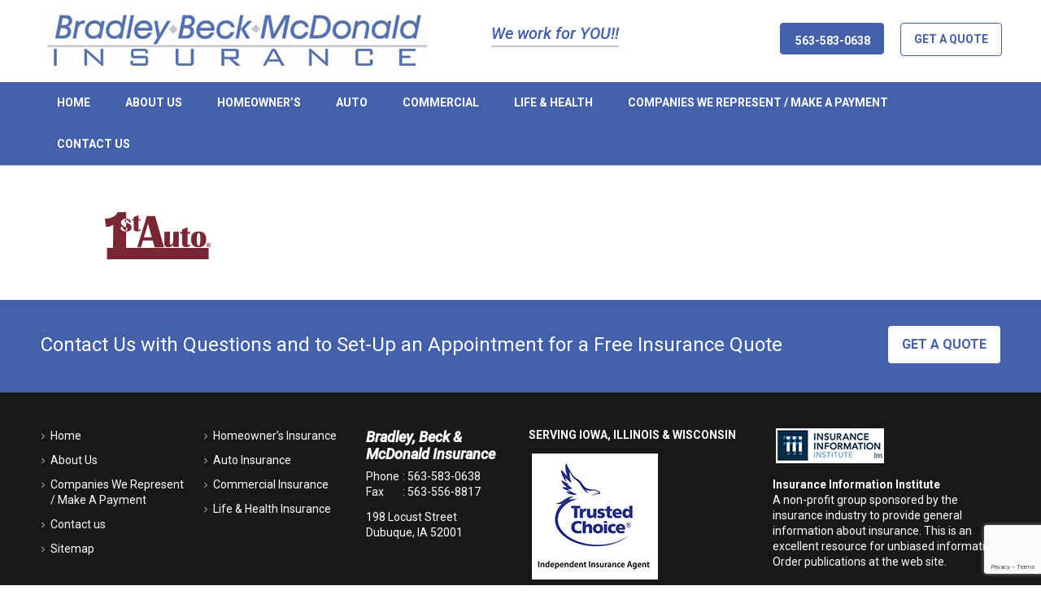

--- FILE ---
content_type: text/html; charset=UTF-8
request_url: https://www.bbmins.net/client-resource-center/1st-auto/
body_size: 34445
content:
<!doctype html>
<html><head>
<meta charset="UTF-8">
<meta name="viewport" content="width=device-width, initial-scale=1.0,  maximum-scale=1.0">
<link rel="pingback" href="" />
<link rel="shortcut icon" href="https://www.bbmins.net/wp-content/themes/scbbm/favicon.ico" type="image/x-icon" />
<link href="https://fonts.googleapis.com/css?family=Roboto:400,500,500i,700" rel="stylesheet"> 
<title>1st-auto | Bradley, Beck &amp; McDonald Insurance.</title>
<style>img:is([sizes="auto" i], [sizes^="auto," i]) { contain-intrinsic-size: 3000px 1500px }</style>
<!-- All in One SEO 4.9.3 - aioseo.com -->
<meta name="robots" content="max-image-preview:large" />
<link rel="canonical" href="https://www.bbmins.net/client-resource-center/1st-auto/" />
<meta name="generator" content="All in One SEO (AIOSEO) 4.9.3" />
<meta property="og:locale" content="en_US" />
<meta property="og:site_name" content="Bradley, Beck &amp; McDonald Insurance. | We work for YOU!!" />
<meta property="og:type" content="article" />
<meta property="og:title" content="1st-auto | Bradley, Beck &amp; McDonald Insurance." />
<meta property="og:url" content="https://www.bbmins.net/client-resource-center/1st-auto/" />
<meta property="article:published_time" content="2016-10-26T05:59:56+00:00" />
<meta property="article:modified_time" content="2016-10-26T06:21:14+00:00" />
<meta name="twitter:card" content="summary" />
<meta name="twitter:title" content="1st-auto | Bradley, Beck &amp; McDonald Insurance." />
<script type="application/ld+json" class="aioseo-schema">
{"@context":"https:\/\/schema.org","@graph":[{"@type":"BreadcrumbList","@id":"https:\/\/www.bbmins.net\/client-resource-center\/1st-auto\/#breadcrumblist","itemListElement":[{"@type":"ListItem","@id":"https:\/\/www.bbmins.net#listItem","position":1,"name":"Home","item":"https:\/\/www.bbmins.net","nextItem":{"@type":"ListItem","@id":"https:\/\/www.bbmins.net\/client-resource-center\/1st-auto\/#listItem","name":"1st-auto"}},{"@type":"ListItem","@id":"https:\/\/www.bbmins.net\/client-resource-center\/1st-auto\/#listItem","position":2,"name":"1st-auto","previousItem":{"@type":"ListItem","@id":"https:\/\/www.bbmins.net#listItem","name":"Home"}}]},{"@type":"ItemPage","@id":"https:\/\/www.bbmins.net\/client-resource-center\/1st-auto\/#itempage","url":"https:\/\/www.bbmins.net\/client-resource-center\/1st-auto\/","name":"1st-auto | Bradley, Beck & McDonald Insurance.","inLanguage":"en-US","isPartOf":{"@id":"https:\/\/www.bbmins.net\/#website"},"breadcrumb":{"@id":"https:\/\/www.bbmins.net\/client-resource-center\/1st-auto\/#breadcrumblist"},"author":{"@id":"https:\/\/www.bbmins.net\/author\/Team\/#author"},"creator":{"@id":"https:\/\/www.bbmins.net\/author\/Team\/#author"},"datePublished":"2016-10-26T05:59:56-05:00","dateModified":"2016-10-26T06:21:14-05:00"},{"@type":"Organization","@id":"https:\/\/www.bbmins.net\/#organization","name":"Bradley, Beck & McDonald Insurance.","description":"We work for YOU!!","url":"https:\/\/www.bbmins.net\/"},{"@type":"Person","@id":"https:\/\/www.bbmins.net\/author\/Team\/#author","url":"https:\/\/www.bbmins.net\/author\/Team\/","name":"Team"},{"@type":"WebSite","@id":"https:\/\/www.bbmins.net\/#website","url":"https:\/\/www.bbmins.net\/","name":"Bradley, Beck & McDonald Insurance.","description":"We work for YOU!!","inLanguage":"en-US","publisher":{"@id":"https:\/\/www.bbmins.net\/#organization"}}]}
</script>
<!-- All in One SEO -->
<script type="text/javascript">
/* <![CDATA[ */
window._wpemojiSettings = {"baseUrl":"https:\/\/s.w.org\/images\/core\/emoji\/16.0.1\/72x72\/","ext":".png","svgUrl":"https:\/\/s.w.org\/images\/core\/emoji\/16.0.1\/svg\/","svgExt":".svg","source":{"concatemoji":"https:\/\/www.bbmins.net\/wp-includes\/js\/wp-emoji-release.min.js?ver=6.8.3"}};
/*! This file is auto-generated */
!function(s,n){var o,i,e;function c(e){try{var t={supportTests:e,timestamp:(new Date).valueOf()};sessionStorage.setItem(o,JSON.stringify(t))}catch(e){}}function p(e,t,n){e.clearRect(0,0,e.canvas.width,e.canvas.height),e.fillText(t,0,0);var t=new Uint32Array(e.getImageData(0,0,e.canvas.width,e.canvas.height).data),a=(e.clearRect(0,0,e.canvas.width,e.canvas.height),e.fillText(n,0,0),new Uint32Array(e.getImageData(0,0,e.canvas.width,e.canvas.height).data));return t.every(function(e,t){return e===a[t]})}function u(e,t){e.clearRect(0,0,e.canvas.width,e.canvas.height),e.fillText(t,0,0);for(var n=e.getImageData(16,16,1,1),a=0;a<n.data.length;a++)if(0!==n.data[a])return!1;return!0}function f(e,t,n,a){switch(t){case"flag":return n(e,"\ud83c\udff3\ufe0f\u200d\u26a7\ufe0f","\ud83c\udff3\ufe0f\u200b\u26a7\ufe0f")?!1:!n(e,"\ud83c\udde8\ud83c\uddf6","\ud83c\udde8\u200b\ud83c\uddf6")&&!n(e,"\ud83c\udff4\udb40\udc67\udb40\udc62\udb40\udc65\udb40\udc6e\udb40\udc67\udb40\udc7f","\ud83c\udff4\u200b\udb40\udc67\u200b\udb40\udc62\u200b\udb40\udc65\u200b\udb40\udc6e\u200b\udb40\udc67\u200b\udb40\udc7f");case"emoji":return!a(e,"\ud83e\udedf")}return!1}function g(e,t,n,a){var r="undefined"!=typeof WorkerGlobalScope&&self instanceof WorkerGlobalScope?new OffscreenCanvas(300,150):s.createElement("canvas"),o=r.getContext("2d",{willReadFrequently:!0}),i=(o.textBaseline="top",o.font="600 32px Arial",{});return e.forEach(function(e){i[e]=t(o,e,n,a)}),i}function t(e){var t=s.createElement("script");t.src=e,t.defer=!0,s.head.appendChild(t)}"undefined"!=typeof Promise&&(o="wpEmojiSettingsSupports",i=["flag","emoji"],n.supports={everything:!0,everythingExceptFlag:!0},e=new Promise(function(e){s.addEventListener("DOMContentLoaded",e,{once:!0})}),new Promise(function(t){var n=function(){try{var e=JSON.parse(sessionStorage.getItem(o));if("object"==typeof e&&"number"==typeof e.timestamp&&(new Date).valueOf()<e.timestamp+604800&&"object"==typeof e.supportTests)return e.supportTests}catch(e){}return null}();if(!n){if("undefined"!=typeof Worker&&"undefined"!=typeof OffscreenCanvas&&"undefined"!=typeof URL&&URL.createObjectURL&&"undefined"!=typeof Blob)try{var e="postMessage("+g.toString()+"("+[JSON.stringify(i),f.toString(),p.toString(),u.toString()].join(",")+"));",a=new Blob([e],{type:"text/javascript"}),r=new Worker(URL.createObjectURL(a),{name:"wpTestEmojiSupports"});return void(r.onmessage=function(e){c(n=e.data),r.terminate(),t(n)})}catch(e){}c(n=g(i,f,p,u))}t(n)}).then(function(e){for(var t in e)n.supports[t]=e[t],n.supports.everything=n.supports.everything&&n.supports[t],"flag"!==t&&(n.supports.everythingExceptFlag=n.supports.everythingExceptFlag&&n.supports[t]);n.supports.everythingExceptFlag=n.supports.everythingExceptFlag&&!n.supports.flag,n.DOMReady=!1,n.readyCallback=function(){n.DOMReady=!0}}).then(function(){return e}).then(function(){var e;n.supports.everything||(n.readyCallback(),(e=n.source||{}).concatemoji?t(e.concatemoji):e.wpemoji&&e.twemoji&&(t(e.twemoji),t(e.wpemoji)))}))}((window,document),window._wpemojiSettings);
/* ]]> */
</script>
<style id='wp-emoji-styles-inline-css' type='text/css'>
img.wp-smiley, img.emoji {
display: inline !important;
border: none !important;
box-shadow: none !important;
height: 1em !important;
width: 1em !important;
margin: 0 0.07em !important;
vertical-align: -0.1em !important;
background: none !important;
padding: 0 !important;
}
</style>
<!-- <link rel='stylesheet' id='wp-block-library-css' href='https://www.bbmins.net/wp-includes/css/dist/block-library/style.min.css?ver=6.8.3' type='text/css' media='all' /> -->
<link rel="stylesheet" type="text/css" href="//www.bbmins.net/wp-content/cache/wpfc-minified/g514f7z1/64cep.css" media="all"/>
<style id='classic-theme-styles-inline-css' type='text/css'>
/*! This file is auto-generated */
.wp-block-button__link{color:#fff;background-color:#32373c;border-radius:9999px;box-shadow:none;text-decoration:none;padding:calc(.667em + 2px) calc(1.333em + 2px);font-size:1.125em}.wp-block-file__button{background:#32373c;color:#fff;text-decoration:none}
</style>
<!-- <link rel='stylesheet' id='aioseo/css/src/vue/standalone/blocks/table-of-contents/global.scss-css' href='https://www.bbmins.net/wp-content/plugins/all-in-one-seo-pack/dist/Lite/assets/css/table-of-contents/global.e90f6d47.css?ver=4.9.3' type='text/css' media='all' /> -->
<link rel="stylesheet" type="text/css" href="//www.bbmins.net/wp-content/cache/wpfc-minified/qgmmfgfe/afdxt.css" media="all"/>
<style id='global-styles-inline-css' type='text/css'>
:root{--wp--preset--aspect-ratio--square: 1;--wp--preset--aspect-ratio--4-3: 4/3;--wp--preset--aspect-ratio--3-4: 3/4;--wp--preset--aspect-ratio--3-2: 3/2;--wp--preset--aspect-ratio--2-3: 2/3;--wp--preset--aspect-ratio--16-9: 16/9;--wp--preset--aspect-ratio--9-16: 9/16;--wp--preset--color--black: #000000;--wp--preset--color--cyan-bluish-gray: #abb8c3;--wp--preset--color--white: #ffffff;--wp--preset--color--pale-pink: #f78da7;--wp--preset--color--vivid-red: #cf2e2e;--wp--preset--color--luminous-vivid-orange: #ff6900;--wp--preset--color--luminous-vivid-amber: #fcb900;--wp--preset--color--light-green-cyan: #7bdcb5;--wp--preset--color--vivid-green-cyan: #00d084;--wp--preset--color--pale-cyan-blue: #8ed1fc;--wp--preset--color--vivid-cyan-blue: #0693e3;--wp--preset--color--vivid-purple: #9b51e0;--wp--preset--gradient--vivid-cyan-blue-to-vivid-purple: linear-gradient(135deg,rgba(6,147,227,1) 0%,rgb(155,81,224) 100%);--wp--preset--gradient--light-green-cyan-to-vivid-green-cyan: linear-gradient(135deg,rgb(122,220,180) 0%,rgb(0,208,130) 100%);--wp--preset--gradient--luminous-vivid-amber-to-luminous-vivid-orange: linear-gradient(135deg,rgba(252,185,0,1) 0%,rgba(255,105,0,1) 100%);--wp--preset--gradient--luminous-vivid-orange-to-vivid-red: linear-gradient(135deg,rgba(255,105,0,1) 0%,rgb(207,46,46) 100%);--wp--preset--gradient--very-light-gray-to-cyan-bluish-gray: linear-gradient(135deg,rgb(238,238,238) 0%,rgb(169,184,195) 100%);--wp--preset--gradient--cool-to-warm-spectrum: linear-gradient(135deg,rgb(74,234,220) 0%,rgb(151,120,209) 20%,rgb(207,42,186) 40%,rgb(238,44,130) 60%,rgb(251,105,98) 80%,rgb(254,248,76) 100%);--wp--preset--gradient--blush-light-purple: linear-gradient(135deg,rgb(255,206,236) 0%,rgb(152,150,240) 100%);--wp--preset--gradient--blush-bordeaux: linear-gradient(135deg,rgb(254,205,165) 0%,rgb(254,45,45) 50%,rgb(107,0,62) 100%);--wp--preset--gradient--luminous-dusk: linear-gradient(135deg,rgb(255,203,112) 0%,rgb(199,81,192) 50%,rgb(65,88,208) 100%);--wp--preset--gradient--pale-ocean: linear-gradient(135deg,rgb(255,245,203) 0%,rgb(182,227,212) 50%,rgb(51,167,181) 100%);--wp--preset--gradient--electric-grass: linear-gradient(135deg,rgb(202,248,128) 0%,rgb(113,206,126) 100%);--wp--preset--gradient--midnight: linear-gradient(135deg,rgb(2,3,129) 0%,rgb(40,116,252) 100%);--wp--preset--font-size--small: 13px;--wp--preset--font-size--medium: 20px;--wp--preset--font-size--large: 36px;--wp--preset--font-size--x-large: 42px;--wp--preset--spacing--20: 0.44rem;--wp--preset--spacing--30: 0.67rem;--wp--preset--spacing--40: 1rem;--wp--preset--spacing--50: 1.5rem;--wp--preset--spacing--60: 2.25rem;--wp--preset--spacing--70: 3.38rem;--wp--preset--spacing--80: 5.06rem;--wp--preset--shadow--natural: 6px 6px 9px rgba(0, 0, 0, 0.2);--wp--preset--shadow--deep: 12px 12px 50px rgba(0, 0, 0, 0.4);--wp--preset--shadow--sharp: 6px 6px 0px rgba(0, 0, 0, 0.2);--wp--preset--shadow--outlined: 6px 6px 0px -3px rgba(255, 255, 255, 1), 6px 6px rgba(0, 0, 0, 1);--wp--preset--shadow--crisp: 6px 6px 0px rgba(0, 0, 0, 1);}:where(.is-layout-flex){gap: 0.5em;}:where(.is-layout-grid){gap: 0.5em;}body .is-layout-flex{display: flex;}.is-layout-flex{flex-wrap: wrap;align-items: center;}.is-layout-flex > :is(*, div){margin: 0;}body .is-layout-grid{display: grid;}.is-layout-grid > :is(*, div){margin: 0;}:where(.wp-block-columns.is-layout-flex){gap: 2em;}:where(.wp-block-columns.is-layout-grid){gap: 2em;}:where(.wp-block-post-template.is-layout-flex){gap: 1.25em;}:where(.wp-block-post-template.is-layout-grid){gap: 1.25em;}.has-black-color{color: var(--wp--preset--color--black) !important;}.has-cyan-bluish-gray-color{color: var(--wp--preset--color--cyan-bluish-gray) !important;}.has-white-color{color: var(--wp--preset--color--white) !important;}.has-pale-pink-color{color: var(--wp--preset--color--pale-pink) !important;}.has-vivid-red-color{color: var(--wp--preset--color--vivid-red) !important;}.has-luminous-vivid-orange-color{color: var(--wp--preset--color--luminous-vivid-orange) !important;}.has-luminous-vivid-amber-color{color: var(--wp--preset--color--luminous-vivid-amber) !important;}.has-light-green-cyan-color{color: var(--wp--preset--color--light-green-cyan) !important;}.has-vivid-green-cyan-color{color: var(--wp--preset--color--vivid-green-cyan) !important;}.has-pale-cyan-blue-color{color: var(--wp--preset--color--pale-cyan-blue) !important;}.has-vivid-cyan-blue-color{color: var(--wp--preset--color--vivid-cyan-blue) !important;}.has-vivid-purple-color{color: var(--wp--preset--color--vivid-purple) !important;}.has-black-background-color{background-color: var(--wp--preset--color--black) !important;}.has-cyan-bluish-gray-background-color{background-color: var(--wp--preset--color--cyan-bluish-gray) !important;}.has-white-background-color{background-color: var(--wp--preset--color--white) !important;}.has-pale-pink-background-color{background-color: var(--wp--preset--color--pale-pink) !important;}.has-vivid-red-background-color{background-color: var(--wp--preset--color--vivid-red) !important;}.has-luminous-vivid-orange-background-color{background-color: var(--wp--preset--color--luminous-vivid-orange) !important;}.has-luminous-vivid-amber-background-color{background-color: var(--wp--preset--color--luminous-vivid-amber) !important;}.has-light-green-cyan-background-color{background-color: var(--wp--preset--color--light-green-cyan) !important;}.has-vivid-green-cyan-background-color{background-color: var(--wp--preset--color--vivid-green-cyan) !important;}.has-pale-cyan-blue-background-color{background-color: var(--wp--preset--color--pale-cyan-blue) !important;}.has-vivid-cyan-blue-background-color{background-color: var(--wp--preset--color--vivid-cyan-blue) !important;}.has-vivid-purple-background-color{background-color: var(--wp--preset--color--vivid-purple) !important;}.has-black-border-color{border-color: var(--wp--preset--color--black) !important;}.has-cyan-bluish-gray-border-color{border-color: var(--wp--preset--color--cyan-bluish-gray) !important;}.has-white-border-color{border-color: var(--wp--preset--color--white) !important;}.has-pale-pink-border-color{border-color: var(--wp--preset--color--pale-pink) !important;}.has-vivid-red-border-color{border-color: var(--wp--preset--color--vivid-red) !important;}.has-luminous-vivid-orange-border-color{border-color: var(--wp--preset--color--luminous-vivid-orange) !important;}.has-luminous-vivid-amber-border-color{border-color: var(--wp--preset--color--luminous-vivid-amber) !important;}.has-light-green-cyan-border-color{border-color: var(--wp--preset--color--light-green-cyan) !important;}.has-vivid-green-cyan-border-color{border-color: var(--wp--preset--color--vivid-green-cyan) !important;}.has-pale-cyan-blue-border-color{border-color: var(--wp--preset--color--pale-cyan-blue) !important;}.has-vivid-cyan-blue-border-color{border-color: var(--wp--preset--color--vivid-cyan-blue) !important;}.has-vivid-purple-border-color{border-color: var(--wp--preset--color--vivid-purple) !important;}.has-vivid-cyan-blue-to-vivid-purple-gradient-background{background: var(--wp--preset--gradient--vivid-cyan-blue-to-vivid-purple) !important;}.has-light-green-cyan-to-vivid-green-cyan-gradient-background{background: var(--wp--preset--gradient--light-green-cyan-to-vivid-green-cyan) !important;}.has-luminous-vivid-amber-to-luminous-vivid-orange-gradient-background{background: var(--wp--preset--gradient--luminous-vivid-amber-to-luminous-vivid-orange) !important;}.has-luminous-vivid-orange-to-vivid-red-gradient-background{background: var(--wp--preset--gradient--luminous-vivid-orange-to-vivid-red) !important;}.has-very-light-gray-to-cyan-bluish-gray-gradient-background{background: var(--wp--preset--gradient--very-light-gray-to-cyan-bluish-gray) !important;}.has-cool-to-warm-spectrum-gradient-background{background: var(--wp--preset--gradient--cool-to-warm-spectrum) !important;}.has-blush-light-purple-gradient-background{background: var(--wp--preset--gradient--blush-light-purple) !important;}.has-blush-bordeaux-gradient-background{background: var(--wp--preset--gradient--blush-bordeaux) !important;}.has-luminous-dusk-gradient-background{background: var(--wp--preset--gradient--luminous-dusk) !important;}.has-pale-ocean-gradient-background{background: var(--wp--preset--gradient--pale-ocean) !important;}.has-electric-grass-gradient-background{background: var(--wp--preset--gradient--electric-grass) !important;}.has-midnight-gradient-background{background: var(--wp--preset--gradient--midnight) !important;}.has-small-font-size{font-size: var(--wp--preset--font-size--small) !important;}.has-medium-font-size{font-size: var(--wp--preset--font-size--medium) !important;}.has-large-font-size{font-size: var(--wp--preset--font-size--large) !important;}.has-x-large-font-size{font-size: var(--wp--preset--font-size--x-large) !important;}
:where(.wp-block-post-template.is-layout-flex){gap: 1.25em;}:where(.wp-block-post-template.is-layout-grid){gap: 1.25em;}
:where(.wp-block-columns.is-layout-flex){gap: 2em;}:where(.wp-block-columns.is-layout-grid){gap: 2em;}
:root :where(.wp-block-pullquote){font-size: 1.5em;line-height: 1.6;}
</style>
<!-- <link rel='stylesheet' id='contact-form-7-css' href='https://www.bbmins.net/wp-content/plugins/contact-form-7/includes/css/styles.css?ver=6.1.4' type='text/css' media='all' /> -->
<!-- <link rel='stylesheet' id='page-list-style-css' href='https://www.bbmins.net/wp-content/plugins/page-list/css/page-list.css?ver=5.9' type='text/css' media='all' /> -->
<!-- <link rel='stylesheet' id='stylesheet-css' href='https://www.bbmins.net/wp-content/themes/scbbm/style.css?ver=1.6.0' type='text/css' media='all' /> -->
<!-- <link rel='stylesheet' id='font-awesome-css' href='https://www.bbmins.net/wp-content/themes/scbbm/css/fa.css?ver=4.5' type='text/css' media='all' /> -->
<link rel="stylesheet" type="text/css" href="//www.bbmins.net/wp-content/cache/wpfc-minified/11ui3w8w/64cep.css" media="all"/>
<script src='//www.bbmins.net/wp-content/cache/wpfc-minified/20ia6569/64cep.js' type="text/javascript"></script>
<!-- <script type="text/javascript" src="https://www.bbmins.net/wp-content/themes/scbbm/js/core.jquery.js?ver=1.9.1" id="jquery-js"></script> -->
<!-- <script type="text/javascript" src="https://www.bbmins.net/wp-content/themes/scbbm/js/core.jquery.ui.js?ver=1.10.4" id="core-jquery-ui-js"></script> -->
<!-- <script type="text/javascript" src="https://www.bbmins.net/wp-content/themes/scbbm/js/core.plugins.js?ver=1.2.0" id="core-plugin-js"></script> -->
<!-- <script type="text/javascript" src="https://www.bbmins.net/wp-content/themes/scbbm/js/jquery.plugin.js?ver=1.1.5" id="plugin-js"></script> -->
<!-- <script type="text/javascript" src="https://www.bbmins.net/wp-content/themes/scbbm/js/jquery.init.js?ver=1.1.0" id="scripts-js"></script> -->
<link rel="https://api.w.org/" href="https://www.bbmins.net/wp-json/" /><link rel="alternate" title="JSON" type="application/json" href="https://www.bbmins.net/wp-json/wp/v2/media/141" /><link rel='shortlink' href='https://www.bbmins.net/?p=141' />
<link rel="alternate" title="oEmbed (JSON)" type="application/json+oembed" href="https://www.bbmins.net/wp-json/oembed/1.0/embed?url=https%3A%2F%2Fwww.bbmins.net%2Fclient-resource-center%2F1st-auto%2F" />
<link rel="alternate" title="oEmbed (XML)" type="text/xml+oembed" href="https://www.bbmins.net/wp-json/oembed/1.0/embed?url=https%3A%2F%2Fwww.bbmins.net%2Fclient-resource-center%2F1st-auto%2F&#038;format=xml" />
<link rel="icon" href="https://www.bbmins.net/wp-content/uploads/2016/10/cropped-siteidentity2-32x32.png" sizes="32x32" />
<link rel="icon" href="https://www.bbmins.net/wp-content/uploads/2016/10/cropped-siteidentity2-192x192.png" sizes="192x192" />
<link rel="apple-touch-icon" href="https://www.bbmins.net/wp-content/uploads/2016/10/cropped-siteidentity2-180x180.png" />
<meta name="msapplication-TileImage" content="https://www.bbmins.net/wp-content/uploads/2016/10/cropped-siteidentity2-270x270.png" />
<style type="text/css" id="wp-custom-css">
/*
You can add your own CSS here.
Click the help icon above to learn more.
*/
</style>
<style media="screen" type="text/css" id="dynamic-1x0">.ibanner { background:#000000 } .header-sticky {position:fixed; top: -300px; z-index:99; display:block; transition: all 0.6s ease-in-out 0s; -webkit-transition: all 0.6s ease-in-out 0s; -moz-transition: all 0.6s ease-in-out 0s;} .header-sticky.fixed-now {top: 0;} .admin-bar .header-sticky.fixed-now {top:32px;} .header-sticky.sticky-yes {box-shadow:0 0 4px #000; -moz-box-shadow:0 0 4px #000; -webkit-box-shadow:0 0 4px #000;} </style><script>
(function(i,s,o,g,r,a,m){i['GoogleAnalyticsObject']=r;i[r]=i[r]||function(){
(i[r].q=i[r].q||[]).push(arguments)},i[r].l=1*new Date();a=s.createElement(o),
m=s.getElementsByTagName(o)[0];a.async=1;a.src=g;m.parentNode.insertBefore(a,m)
})(window,document,'script','https://www.google-analytics.com/analytics.js','ga');
ga('create', 'UA-89816705-1', 'auto');
ga('send', 'pageview');
</script><!--[if lt IE 9]> <script src="https://www.bbmins.net/wp-content/themes/scbbm/js/ie.html5.js"></script><![endif]-->
</head>
<body id="body" class="attachment wp-singular attachment-template-default attachmentid-141 attachment-jpeg wp-theme-scbbm webkit chrome chrome119  lang-en  is-sticky">
<header id="masthead" class="masthead header header-global header-style1 sticky-yes no-banner no-titles section">
<section class="site-header section">
<div class="main">
<div class="site-logo">
<a href="https://www.bbmins.net/">
<img src="https://www.bbmins.net/wp-content/themes/scbbm/images/logo.png" alt="Bradley, Beck &amp; McDonald Insurance."></a>
</div>
<div class="topbar">
<div class="slogan">
<span class="slogan-text">We work for YOU!!</span>                </div>
<div class="top-wgs">
<div class="wgs wgs-top widget_text">			<div class="textwidget"><a href="tel:5635830638" class="button btn-phone"><span><em class="fa fa-mobile"></em> <span>563-583-0638</span></span></a>
<a href="https://www.bbmins.net/contact-us/" class="button btn-alt"><span>Get a quote</span></a></div>
</div>                </div>
</div>
</div>
<section class="section inav-sec">
<nav class="inav primary-nav" role="navigation">
<div class="main">
<ul id="navmain" class="menu"><li id="menu-item-15" class="menu-item menu-item-type-post_type menu-item-object-page menu-item-home menu-item-15"><a href="https://www.bbmins.net/"><span>Home</span></a></li>
<li id="menu-item-16" class="menu-item menu-item-type-post_type menu-item-object-page menu-item-16"><a href="https://www.bbmins.net/about-us/"><span>About Us</span></a></li>
<li id="menu-item-17" class="menu-item menu-item-type-post_type menu-item-object-page menu-item-17"><a href="https://www.bbmins.net/homeowners-insurance/"><span>Homeowner&#8217;s</span></a></li>
<li id="menu-item-18" class="menu-item menu-item-type-post_type menu-item-object-page menu-item-18"><a href="https://www.bbmins.net/auto-insurance/"><span>Auto</span></a></li>
<li id="menu-item-19" class="menu-item menu-item-type-post_type menu-item-object-page menu-item-19"><a href="https://www.bbmins.net/commercial-insurance/"><span>Commercial</span></a></li>
<li id="menu-item-20" class="menu-item menu-item-type-post_type menu-item-object-page menu-item-20"><a href="https://www.bbmins.net/life-health-insurance/"><span>Life &#038; Health</span></a></li>
<li id="menu-item-21" class="menu-item menu-item-type-post_type menu-item-object-page menu-item-21"><a href="https://www.bbmins.net/client-resource-center/"><span>Companies We Represent / Make A Payment</span></a></li>
<li id="menu-item-22" class="menu-item menu-item-type-post_type menu-item-object-page menu-item-22"><a href="https://www.bbmins.net/contact-us/"><span>Contact us</span></a></li>
</ul>                <div class="menu-toggle"><i class="icon fa fa-bars"></i><i class="icon fa fa-close"></i><span>Menu</span></div>
</div>
</nav>
</section>
</section>
</header>
<section id="wrap" class="section wrap page-container inside-ipage">
<div class="main"><section class="section wrapper single-page 1st-auto-page no-sidebar full-width">    <div class="icontent grid12">    	<div class="content-indent">			
<article class="epage post-141 attachment type-attachment status-inherit hentry">
<div class="entry entry-content">
<p class="attachment"><a href='https://www.bbmins.net/wp-content/uploads/2016/10/1st-auto.jpg'><img decoding="async" width="280" height="110" src="https://www.bbmins.net/wp-content/uploads/2016/10/1st-auto.jpg" class="attachment-medium size-medium" alt="" /></a></p>
</div>
</article>        </div>    </div></section>	</div></section>
<section id="bottom" class="bottom section">
<div class="main">
<div class="wgs wgs-bottom widget-cta cta-2"><div class="call-action cta-hasp cta-basic"><div class="cta-wrap"><div class="cta-text"><p>Contact Us with Questions and to Set-Up an Appointment for a Free Insurance Quote </p>
</div><span class="cta-action"><a href="https://www.bbmins.net/contact-us/" class="button button-cta btn-basic"><span>Get a Quote</span></a></span></div></div></div>    </div>
</section>
<footer id="footer" class="footer section">
<div class="main">
<div class="wgs grid2 wgs-footer wgs-ft-1 widget_nav_menu nav_menu-2"><div class="menu-quick-menu-container"><ul id="menu-quick-menu" class="menu"><li id="menu-item-24" class="menu-item menu-item-type-post_type menu-item-object-page menu-item-home menu-item-24"><a href="https://www.bbmins.net/">Home</a></li>
<li id="menu-item-23" class="menu-item menu-item-type-post_type menu-item-object-page menu-item-23"><a href="https://www.bbmins.net/about-us/">About Us</a></li>
<li id="menu-item-25" class="menu-item menu-item-type-post_type menu-item-object-page menu-item-25"><a href="https://www.bbmins.net/client-resource-center/">Companies We Represent / Make A Payment</a></li>
<li id="menu-item-26" class="menu-item menu-item-type-post_type menu-item-object-page menu-item-26"><a href="https://www.bbmins.net/contact-us/">Contact us</a></li>
<li id="menu-item-27" class="menu-item menu-item-type-post_type menu-item-object-page menu-item-27"><a href="https://www.bbmins.net/sitemap/">Sitemap</a></li>
</ul></div></div>                    <div class="wgs grid2 wgs-footer wgs-ft-2 widget_nav_menu nav_menu-3"><div class="menu-service-menu-container"><ul id="menu-service-menu" class="menu"><li id="menu-item-28" class="menu-item menu-item-type-post_type menu-item-object-page menu-item-28"><a href="https://www.bbmins.net/homeowners-insurance/">Homeowner&#8217;s Insurance</a></li>
<li id="menu-item-29" class="menu-item menu-item-type-post_type menu-item-object-page menu-item-29"><a href="https://www.bbmins.net/auto-insurance/">Auto Insurance</a></li>
<li id="menu-item-30" class="menu-item menu-item-type-post_type menu-item-object-page menu-item-30"><a href="https://www.bbmins.net/commercial-insurance/">Commercial Insurance</a></li>
<li id="menu-item-31" class="menu-item menu-item-type-post_type menu-item-object-page menu-item-31"><a href="https://www.bbmins.net/life-health-insurance/">Life &#038; Health Insurance</a></li>
</ul></div></div>                    <div class="wgs grid2 wgs-footer wgs-ft-3 widget_text text-3">			<div class="textwidget"><h5><em>Bradley, Beck & McDonald Insurance</em></h5>
<p><span>Phone</span>:	<a href="tel:5635830638">563-583-0638</a><br />
<span>Fax     </span>:	<a href="tel:5635568817">563-556-8817</a></p>
<p>198 Locust Street<br />
Dubuque, IA 52001</p>
</div>
</div>                    <div class="wgs grid3 wgs-footer wgs-ft-4 widget_text text-4"><h2 class="wg-title">Serving Iowa, Illinois &#038; Wisconsin</h2>			<div class="textwidget"><p><img src="https://www.bbmins.net/wp-content/uploads/2016/12/Trusted-Choice-Logo-ftr.jpg" alt="Trusted Choice Insurance Agent" /></p>
</div>
</div>                    <div class="wgs grid3 wgs-footer wgs-ft-5 widget_text text-5">			<div class="textwidget"><p><a href="http://www.iii.org/" target="_blank"><img src="https://www.bbmins.net/wp-content/uploads/2016/10/insurance-information.jpg" alt="insurance information" /></a></p>
<p><strong>Insurance Information Institute</strong><br />
A non-profit group sponsored by the insurance industry to provide general information about insurance. This is an excellent resource for unbiased information. Order publications at the web site.</p>
</div>
</div>                </div>
</div>
</footer>
<section class="section copyright">
<div class="main">
<!-- <p class="footer-log fright">
<span><img src="https://www.bbmins.net/wp-content/themes/scbbm/images/footer-logo.jpg" alt="Bradley, Beck &amp; McDonald Insurance."/></span>
</p> -->
<p>* Misstatements or omission of relevant information provided can lead to price variation or even declination or rescission of coverage.
Information requested to provide a quote or work on coverage will not be shared with carriers or with any other entity without the applicant’s permission
Requesting coverage does not guarantee coverage can be provided.  Coverage can begin only with a specific statement by a licensed member or the agency staff.
None of the information provided on the website is a guarantee that insurance will be provided or that the agency is obligated to procure insurance for the website visitor.</p>
<span class="quick-nav"><a href="https://www.bbmins.net/terms-of-use/">Terms of Use</a><span class="sep"> | </span><a href="http://webmail.bbmins.net/" target="_blank">Webmail</a><span class="sep"> | </span><a href="https://www.bbmins.net/privacy-policy/">Privacy Policy</a></span><p class="copy-info">Copyright &copy; 2026.  Bradley, Beck & McDonald Insurance. All Rights Reserved. <span class="siteby"><a href="http://www.americancreative.com/" target="_blank">Website By American Creative</a></span></p>        </div>
</section>
<section class="header-clone header header-global header-style1 sticky-yes no-banner no-titles header-sticky section">
<div class="header-wrap site-header section">
<!-- <div class="site-logo">
<a href="https://www.bbmins.net/"><img src="https://www.bbmins.net/wp-content/themes/scbbm/images/logo.png" alt="Bradley, Beck &amp; McDonald Insurance."></a>
</div> -->
<nav class="inav primary-nav" role="navigation">
<div class="main">
<ul id="navmain" class="menu"><li class="menu-item menu-item-type-post_type menu-item-object-page menu-item-home menu-item-15"><a href="https://www.bbmins.net/"><span>Home</span></a></li>
<li class="menu-item menu-item-type-post_type menu-item-object-page menu-item-16"><a href="https://www.bbmins.net/about-us/"><span>About Us</span></a></li>
<li class="menu-item menu-item-type-post_type menu-item-object-page menu-item-17"><a href="https://www.bbmins.net/homeowners-insurance/"><span>Homeowner&#8217;s</span></a></li>
<li class="menu-item menu-item-type-post_type menu-item-object-page menu-item-18"><a href="https://www.bbmins.net/auto-insurance/"><span>Auto</span></a></li>
<li class="menu-item menu-item-type-post_type menu-item-object-page menu-item-19"><a href="https://www.bbmins.net/commercial-insurance/"><span>Commercial</span></a></li>
<li class="menu-item menu-item-type-post_type menu-item-object-page menu-item-20"><a href="https://www.bbmins.net/life-health-insurance/"><span>Life &#038; Health</span></a></li>
<li class="menu-item menu-item-type-post_type menu-item-object-page menu-item-21"><a href="https://www.bbmins.net/client-resource-center/"><span>Companies We Represent / Make A Payment</span></a></li>
<li class="menu-item menu-item-type-post_type menu-item-object-page menu-item-22"><a href="https://www.bbmins.net/contact-us/"><span>Contact us</span></a></li>
</ul>                <div class="menu-toggle"><i class="icon fa fa-bars"></i><i class="icon fa fa-close"></i><span>Menu</span></div>
</div>
</nav>
</div>
</section>
<script type="speculationrules">
{"prefetch":[{"source":"document","where":{"and":[{"href_matches":"\/*"},{"not":{"href_matches":["\/wp-*.php","\/wp-admin\/*","\/wp-content\/uploads\/*","\/wp-content\/*","\/wp-content\/plugins\/*","\/wp-content\/themes\/scbbm\/*","\/*\\?(.+)"]}},{"not":{"selector_matches":"a[rel~=\"nofollow\"]"}},{"not":{"selector_matches":".no-prefetch, .no-prefetch a"}}]},"eagerness":"conservative"}]}
</script>
<script type="text/javascript" src="https://www.bbmins.net/wp-includes/js/dist/hooks.min.js?ver=4d63a3d491d11ffd8ac6" id="wp-hooks-js"></script>
<script type="text/javascript" src="https://www.bbmins.net/wp-includes/js/dist/i18n.min.js?ver=5e580eb46a90c2b997e6" id="wp-i18n-js"></script>
<script type="text/javascript" id="wp-i18n-js-after">
/* <![CDATA[ */
wp.i18n.setLocaleData( { 'text direction\u0004ltr': [ 'ltr' ] } );
/* ]]> */
</script>
<script type="text/javascript" src="https://www.bbmins.net/wp-content/plugins/contact-form-7/includes/swv/js/index.js?ver=6.1.4" id="swv-js"></script>
<script type="text/javascript" id="contact-form-7-js-before">
/* <![CDATA[ */
var wpcf7 = {
"api": {
"root": "https:\/\/www.bbmins.net\/wp-json\/",
"namespace": "contact-form-7\/v1"
}
};
/* ]]> */
</script>
<script type="text/javascript" src="https://www.bbmins.net/wp-content/plugins/contact-form-7/includes/js/index.js?ver=6.1.4" id="contact-form-7-js"></script>
<script type="text/javascript" src="https://www.google.com/recaptcha/api.js?render=6LfOsFEoAAAAAPqfcC6LxhQMB3sNghrSxqepJ5zx&amp;ver=3.0" id="google-recaptcha-js"></script>
<script type="text/javascript" src="https://www.bbmins.net/wp-includes/js/dist/vendor/wp-polyfill.min.js?ver=3.15.0" id="wp-polyfill-js"></script>
<script type="text/javascript" id="wpcf7-recaptcha-js-before">
/* <![CDATA[ */
var wpcf7_recaptcha = {
"sitekey": "6LfOsFEoAAAAAPqfcC6LxhQMB3sNghrSxqepJ5zx",
"actions": {
"homepage": "homepage",
"contactform": "contactform"
}
};
/* ]]> */
</script>
<script type="text/javascript" src="https://www.bbmins.net/wp-content/plugins/contact-form-7/modules/recaptcha/index.js?ver=6.1.4" id="wpcf7-recaptcha-js"></script>
</body>
</html><!-- WP Fastest Cache file was created in 1.107 seconds, on January 18, 2026 @ 7:37 am --><!-- via php -->

--- FILE ---
content_type: text/html; charset=utf-8
request_url: https://www.google.com/recaptcha/api2/anchor?ar=1&k=6LfOsFEoAAAAAPqfcC6LxhQMB3sNghrSxqepJ5zx&co=aHR0cHM6Ly93d3cuYmJtaW5zLm5ldDo0NDM.&hl=en&v=PoyoqOPhxBO7pBk68S4YbpHZ&size=invisible&anchor-ms=20000&execute-ms=30000&cb=ut18dvctaqky
body_size: 48486
content:
<!DOCTYPE HTML><html dir="ltr" lang="en"><head><meta http-equiv="Content-Type" content="text/html; charset=UTF-8">
<meta http-equiv="X-UA-Compatible" content="IE=edge">
<title>reCAPTCHA</title>
<style type="text/css">
/* cyrillic-ext */
@font-face {
  font-family: 'Roboto';
  font-style: normal;
  font-weight: 400;
  font-stretch: 100%;
  src: url(//fonts.gstatic.com/s/roboto/v48/KFO7CnqEu92Fr1ME7kSn66aGLdTylUAMa3GUBHMdazTgWw.woff2) format('woff2');
  unicode-range: U+0460-052F, U+1C80-1C8A, U+20B4, U+2DE0-2DFF, U+A640-A69F, U+FE2E-FE2F;
}
/* cyrillic */
@font-face {
  font-family: 'Roboto';
  font-style: normal;
  font-weight: 400;
  font-stretch: 100%;
  src: url(//fonts.gstatic.com/s/roboto/v48/KFO7CnqEu92Fr1ME7kSn66aGLdTylUAMa3iUBHMdazTgWw.woff2) format('woff2');
  unicode-range: U+0301, U+0400-045F, U+0490-0491, U+04B0-04B1, U+2116;
}
/* greek-ext */
@font-face {
  font-family: 'Roboto';
  font-style: normal;
  font-weight: 400;
  font-stretch: 100%;
  src: url(//fonts.gstatic.com/s/roboto/v48/KFO7CnqEu92Fr1ME7kSn66aGLdTylUAMa3CUBHMdazTgWw.woff2) format('woff2');
  unicode-range: U+1F00-1FFF;
}
/* greek */
@font-face {
  font-family: 'Roboto';
  font-style: normal;
  font-weight: 400;
  font-stretch: 100%;
  src: url(//fonts.gstatic.com/s/roboto/v48/KFO7CnqEu92Fr1ME7kSn66aGLdTylUAMa3-UBHMdazTgWw.woff2) format('woff2');
  unicode-range: U+0370-0377, U+037A-037F, U+0384-038A, U+038C, U+038E-03A1, U+03A3-03FF;
}
/* math */
@font-face {
  font-family: 'Roboto';
  font-style: normal;
  font-weight: 400;
  font-stretch: 100%;
  src: url(//fonts.gstatic.com/s/roboto/v48/KFO7CnqEu92Fr1ME7kSn66aGLdTylUAMawCUBHMdazTgWw.woff2) format('woff2');
  unicode-range: U+0302-0303, U+0305, U+0307-0308, U+0310, U+0312, U+0315, U+031A, U+0326-0327, U+032C, U+032F-0330, U+0332-0333, U+0338, U+033A, U+0346, U+034D, U+0391-03A1, U+03A3-03A9, U+03B1-03C9, U+03D1, U+03D5-03D6, U+03F0-03F1, U+03F4-03F5, U+2016-2017, U+2034-2038, U+203C, U+2040, U+2043, U+2047, U+2050, U+2057, U+205F, U+2070-2071, U+2074-208E, U+2090-209C, U+20D0-20DC, U+20E1, U+20E5-20EF, U+2100-2112, U+2114-2115, U+2117-2121, U+2123-214F, U+2190, U+2192, U+2194-21AE, U+21B0-21E5, U+21F1-21F2, U+21F4-2211, U+2213-2214, U+2216-22FF, U+2308-230B, U+2310, U+2319, U+231C-2321, U+2336-237A, U+237C, U+2395, U+239B-23B7, U+23D0, U+23DC-23E1, U+2474-2475, U+25AF, U+25B3, U+25B7, U+25BD, U+25C1, U+25CA, U+25CC, U+25FB, U+266D-266F, U+27C0-27FF, U+2900-2AFF, U+2B0E-2B11, U+2B30-2B4C, U+2BFE, U+3030, U+FF5B, U+FF5D, U+1D400-1D7FF, U+1EE00-1EEFF;
}
/* symbols */
@font-face {
  font-family: 'Roboto';
  font-style: normal;
  font-weight: 400;
  font-stretch: 100%;
  src: url(//fonts.gstatic.com/s/roboto/v48/KFO7CnqEu92Fr1ME7kSn66aGLdTylUAMaxKUBHMdazTgWw.woff2) format('woff2');
  unicode-range: U+0001-000C, U+000E-001F, U+007F-009F, U+20DD-20E0, U+20E2-20E4, U+2150-218F, U+2190, U+2192, U+2194-2199, U+21AF, U+21E6-21F0, U+21F3, U+2218-2219, U+2299, U+22C4-22C6, U+2300-243F, U+2440-244A, U+2460-24FF, U+25A0-27BF, U+2800-28FF, U+2921-2922, U+2981, U+29BF, U+29EB, U+2B00-2BFF, U+4DC0-4DFF, U+FFF9-FFFB, U+10140-1018E, U+10190-1019C, U+101A0, U+101D0-101FD, U+102E0-102FB, U+10E60-10E7E, U+1D2C0-1D2D3, U+1D2E0-1D37F, U+1F000-1F0FF, U+1F100-1F1AD, U+1F1E6-1F1FF, U+1F30D-1F30F, U+1F315, U+1F31C, U+1F31E, U+1F320-1F32C, U+1F336, U+1F378, U+1F37D, U+1F382, U+1F393-1F39F, U+1F3A7-1F3A8, U+1F3AC-1F3AF, U+1F3C2, U+1F3C4-1F3C6, U+1F3CA-1F3CE, U+1F3D4-1F3E0, U+1F3ED, U+1F3F1-1F3F3, U+1F3F5-1F3F7, U+1F408, U+1F415, U+1F41F, U+1F426, U+1F43F, U+1F441-1F442, U+1F444, U+1F446-1F449, U+1F44C-1F44E, U+1F453, U+1F46A, U+1F47D, U+1F4A3, U+1F4B0, U+1F4B3, U+1F4B9, U+1F4BB, U+1F4BF, U+1F4C8-1F4CB, U+1F4D6, U+1F4DA, U+1F4DF, U+1F4E3-1F4E6, U+1F4EA-1F4ED, U+1F4F7, U+1F4F9-1F4FB, U+1F4FD-1F4FE, U+1F503, U+1F507-1F50B, U+1F50D, U+1F512-1F513, U+1F53E-1F54A, U+1F54F-1F5FA, U+1F610, U+1F650-1F67F, U+1F687, U+1F68D, U+1F691, U+1F694, U+1F698, U+1F6AD, U+1F6B2, U+1F6B9-1F6BA, U+1F6BC, U+1F6C6-1F6CF, U+1F6D3-1F6D7, U+1F6E0-1F6EA, U+1F6F0-1F6F3, U+1F6F7-1F6FC, U+1F700-1F7FF, U+1F800-1F80B, U+1F810-1F847, U+1F850-1F859, U+1F860-1F887, U+1F890-1F8AD, U+1F8B0-1F8BB, U+1F8C0-1F8C1, U+1F900-1F90B, U+1F93B, U+1F946, U+1F984, U+1F996, U+1F9E9, U+1FA00-1FA6F, U+1FA70-1FA7C, U+1FA80-1FA89, U+1FA8F-1FAC6, U+1FACE-1FADC, U+1FADF-1FAE9, U+1FAF0-1FAF8, U+1FB00-1FBFF;
}
/* vietnamese */
@font-face {
  font-family: 'Roboto';
  font-style: normal;
  font-weight: 400;
  font-stretch: 100%;
  src: url(//fonts.gstatic.com/s/roboto/v48/KFO7CnqEu92Fr1ME7kSn66aGLdTylUAMa3OUBHMdazTgWw.woff2) format('woff2');
  unicode-range: U+0102-0103, U+0110-0111, U+0128-0129, U+0168-0169, U+01A0-01A1, U+01AF-01B0, U+0300-0301, U+0303-0304, U+0308-0309, U+0323, U+0329, U+1EA0-1EF9, U+20AB;
}
/* latin-ext */
@font-face {
  font-family: 'Roboto';
  font-style: normal;
  font-weight: 400;
  font-stretch: 100%;
  src: url(//fonts.gstatic.com/s/roboto/v48/KFO7CnqEu92Fr1ME7kSn66aGLdTylUAMa3KUBHMdazTgWw.woff2) format('woff2');
  unicode-range: U+0100-02BA, U+02BD-02C5, U+02C7-02CC, U+02CE-02D7, U+02DD-02FF, U+0304, U+0308, U+0329, U+1D00-1DBF, U+1E00-1E9F, U+1EF2-1EFF, U+2020, U+20A0-20AB, U+20AD-20C0, U+2113, U+2C60-2C7F, U+A720-A7FF;
}
/* latin */
@font-face {
  font-family: 'Roboto';
  font-style: normal;
  font-weight: 400;
  font-stretch: 100%;
  src: url(//fonts.gstatic.com/s/roboto/v48/KFO7CnqEu92Fr1ME7kSn66aGLdTylUAMa3yUBHMdazQ.woff2) format('woff2');
  unicode-range: U+0000-00FF, U+0131, U+0152-0153, U+02BB-02BC, U+02C6, U+02DA, U+02DC, U+0304, U+0308, U+0329, U+2000-206F, U+20AC, U+2122, U+2191, U+2193, U+2212, U+2215, U+FEFF, U+FFFD;
}
/* cyrillic-ext */
@font-face {
  font-family: 'Roboto';
  font-style: normal;
  font-weight: 500;
  font-stretch: 100%;
  src: url(//fonts.gstatic.com/s/roboto/v48/KFO7CnqEu92Fr1ME7kSn66aGLdTylUAMa3GUBHMdazTgWw.woff2) format('woff2');
  unicode-range: U+0460-052F, U+1C80-1C8A, U+20B4, U+2DE0-2DFF, U+A640-A69F, U+FE2E-FE2F;
}
/* cyrillic */
@font-face {
  font-family: 'Roboto';
  font-style: normal;
  font-weight: 500;
  font-stretch: 100%;
  src: url(//fonts.gstatic.com/s/roboto/v48/KFO7CnqEu92Fr1ME7kSn66aGLdTylUAMa3iUBHMdazTgWw.woff2) format('woff2');
  unicode-range: U+0301, U+0400-045F, U+0490-0491, U+04B0-04B1, U+2116;
}
/* greek-ext */
@font-face {
  font-family: 'Roboto';
  font-style: normal;
  font-weight: 500;
  font-stretch: 100%;
  src: url(//fonts.gstatic.com/s/roboto/v48/KFO7CnqEu92Fr1ME7kSn66aGLdTylUAMa3CUBHMdazTgWw.woff2) format('woff2');
  unicode-range: U+1F00-1FFF;
}
/* greek */
@font-face {
  font-family: 'Roboto';
  font-style: normal;
  font-weight: 500;
  font-stretch: 100%;
  src: url(//fonts.gstatic.com/s/roboto/v48/KFO7CnqEu92Fr1ME7kSn66aGLdTylUAMa3-UBHMdazTgWw.woff2) format('woff2');
  unicode-range: U+0370-0377, U+037A-037F, U+0384-038A, U+038C, U+038E-03A1, U+03A3-03FF;
}
/* math */
@font-face {
  font-family: 'Roboto';
  font-style: normal;
  font-weight: 500;
  font-stretch: 100%;
  src: url(//fonts.gstatic.com/s/roboto/v48/KFO7CnqEu92Fr1ME7kSn66aGLdTylUAMawCUBHMdazTgWw.woff2) format('woff2');
  unicode-range: U+0302-0303, U+0305, U+0307-0308, U+0310, U+0312, U+0315, U+031A, U+0326-0327, U+032C, U+032F-0330, U+0332-0333, U+0338, U+033A, U+0346, U+034D, U+0391-03A1, U+03A3-03A9, U+03B1-03C9, U+03D1, U+03D5-03D6, U+03F0-03F1, U+03F4-03F5, U+2016-2017, U+2034-2038, U+203C, U+2040, U+2043, U+2047, U+2050, U+2057, U+205F, U+2070-2071, U+2074-208E, U+2090-209C, U+20D0-20DC, U+20E1, U+20E5-20EF, U+2100-2112, U+2114-2115, U+2117-2121, U+2123-214F, U+2190, U+2192, U+2194-21AE, U+21B0-21E5, U+21F1-21F2, U+21F4-2211, U+2213-2214, U+2216-22FF, U+2308-230B, U+2310, U+2319, U+231C-2321, U+2336-237A, U+237C, U+2395, U+239B-23B7, U+23D0, U+23DC-23E1, U+2474-2475, U+25AF, U+25B3, U+25B7, U+25BD, U+25C1, U+25CA, U+25CC, U+25FB, U+266D-266F, U+27C0-27FF, U+2900-2AFF, U+2B0E-2B11, U+2B30-2B4C, U+2BFE, U+3030, U+FF5B, U+FF5D, U+1D400-1D7FF, U+1EE00-1EEFF;
}
/* symbols */
@font-face {
  font-family: 'Roboto';
  font-style: normal;
  font-weight: 500;
  font-stretch: 100%;
  src: url(//fonts.gstatic.com/s/roboto/v48/KFO7CnqEu92Fr1ME7kSn66aGLdTylUAMaxKUBHMdazTgWw.woff2) format('woff2');
  unicode-range: U+0001-000C, U+000E-001F, U+007F-009F, U+20DD-20E0, U+20E2-20E4, U+2150-218F, U+2190, U+2192, U+2194-2199, U+21AF, U+21E6-21F0, U+21F3, U+2218-2219, U+2299, U+22C4-22C6, U+2300-243F, U+2440-244A, U+2460-24FF, U+25A0-27BF, U+2800-28FF, U+2921-2922, U+2981, U+29BF, U+29EB, U+2B00-2BFF, U+4DC0-4DFF, U+FFF9-FFFB, U+10140-1018E, U+10190-1019C, U+101A0, U+101D0-101FD, U+102E0-102FB, U+10E60-10E7E, U+1D2C0-1D2D3, U+1D2E0-1D37F, U+1F000-1F0FF, U+1F100-1F1AD, U+1F1E6-1F1FF, U+1F30D-1F30F, U+1F315, U+1F31C, U+1F31E, U+1F320-1F32C, U+1F336, U+1F378, U+1F37D, U+1F382, U+1F393-1F39F, U+1F3A7-1F3A8, U+1F3AC-1F3AF, U+1F3C2, U+1F3C4-1F3C6, U+1F3CA-1F3CE, U+1F3D4-1F3E0, U+1F3ED, U+1F3F1-1F3F3, U+1F3F5-1F3F7, U+1F408, U+1F415, U+1F41F, U+1F426, U+1F43F, U+1F441-1F442, U+1F444, U+1F446-1F449, U+1F44C-1F44E, U+1F453, U+1F46A, U+1F47D, U+1F4A3, U+1F4B0, U+1F4B3, U+1F4B9, U+1F4BB, U+1F4BF, U+1F4C8-1F4CB, U+1F4D6, U+1F4DA, U+1F4DF, U+1F4E3-1F4E6, U+1F4EA-1F4ED, U+1F4F7, U+1F4F9-1F4FB, U+1F4FD-1F4FE, U+1F503, U+1F507-1F50B, U+1F50D, U+1F512-1F513, U+1F53E-1F54A, U+1F54F-1F5FA, U+1F610, U+1F650-1F67F, U+1F687, U+1F68D, U+1F691, U+1F694, U+1F698, U+1F6AD, U+1F6B2, U+1F6B9-1F6BA, U+1F6BC, U+1F6C6-1F6CF, U+1F6D3-1F6D7, U+1F6E0-1F6EA, U+1F6F0-1F6F3, U+1F6F7-1F6FC, U+1F700-1F7FF, U+1F800-1F80B, U+1F810-1F847, U+1F850-1F859, U+1F860-1F887, U+1F890-1F8AD, U+1F8B0-1F8BB, U+1F8C0-1F8C1, U+1F900-1F90B, U+1F93B, U+1F946, U+1F984, U+1F996, U+1F9E9, U+1FA00-1FA6F, U+1FA70-1FA7C, U+1FA80-1FA89, U+1FA8F-1FAC6, U+1FACE-1FADC, U+1FADF-1FAE9, U+1FAF0-1FAF8, U+1FB00-1FBFF;
}
/* vietnamese */
@font-face {
  font-family: 'Roboto';
  font-style: normal;
  font-weight: 500;
  font-stretch: 100%;
  src: url(//fonts.gstatic.com/s/roboto/v48/KFO7CnqEu92Fr1ME7kSn66aGLdTylUAMa3OUBHMdazTgWw.woff2) format('woff2');
  unicode-range: U+0102-0103, U+0110-0111, U+0128-0129, U+0168-0169, U+01A0-01A1, U+01AF-01B0, U+0300-0301, U+0303-0304, U+0308-0309, U+0323, U+0329, U+1EA0-1EF9, U+20AB;
}
/* latin-ext */
@font-face {
  font-family: 'Roboto';
  font-style: normal;
  font-weight: 500;
  font-stretch: 100%;
  src: url(//fonts.gstatic.com/s/roboto/v48/KFO7CnqEu92Fr1ME7kSn66aGLdTylUAMa3KUBHMdazTgWw.woff2) format('woff2');
  unicode-range: U+0100-02BA, U+02BD-02C5, U+02C7-02CC, U+02CE-02D7, U+02DD-02FF, U+0304, U+0308, U+0329, U+1D00-1DBF, U+1E00-1E9F, U+1EF2-1EFF, U+2020, U+20A0-20AB, U+20AD-20C0, U+2113, U+2C60-2C7F, U+A720-A7FF;
}
/* latin */
@font-face {
  font-family: 'Roboto';
  font-style: normal;
  font-weight: 500;
  font-stretch: 100%;
  src: url(//fonts.gstatic.com/s/roboto/v48/KFO7CnqEu92Fr1ME7kSn66aGLdTylUAMa3yUBHMdazQ.woff2) format('woff2');
  unicode-range: U+0000-00FF, U+0131, U+0152-0153, U+02BB-02BC, U+02C6, U+02DA, U+02DC, U+0304, U+0308, U+0329, U+2000-206F, U+20AC, U+2122, U+2191, U+2193, U+2212, U+2215, U+FEFF, U+FFFD;
}
/* cyrillic-ext */
@font-face {
  font-family: 'Roboto';
  font-style: normal;
  font-weight: 900;
  font-stretch: 100%;
  src: url(//fonts.gstatic.com/s/roboto/v48/KFO7CnqEu92Fr1ME7kSn66aGLdTylUAMa3GUBHMdazTgWw.woff2) format('woff2');
  unicode-range: U+0460-052F, U+1C80-1C8A, U+20B4, U+2DE0-2DFF, U+A640-A69F, U+FE2E-FE2F;
}
/* cyrillic */
@font-face {
  font-family: 'Roboto';
  font-style: normal;
  font-weight: 900;
  font-stretch: 100%;
  src: url(//fonts.gstatic.com/s/roboto/v48/KFO7CnqEu92Fr1ME7kSn66aGLdTylUAMa3iUBHMdazTgWw.woff2) format('woff2');
  unicode-range: U+0301, U+0400-045F, U+0490-0491, U+04B0-04B1, U+2116;
}
/* greek-ext */
@font-face {
  font-family: 'Roboto';
  font-style: normal;
  font-weight: 900;
  font-stretch: 100%;
  src: url(//fonts.gstatic.com/s/roboto/v48/KFO7CnqEu92Fr1ME7kSn66aGLdTylUAMa3CUBHMdazTgWw.woff2) format('woff2');
  unicode-range: U+1F00-1FFF;
}
/* greek */
@font-face {
  font-family: 'Roboto';
  font-style: normal;
  font-weight: 900;
  font-stretch: 100%;
  src: url(//fonts.gstatic.com/s/roboto/v48/KFO7CnqEu92Fr1ME7kSn66aGLdTylUAMa3-UBHMdazTgWw.woff2) format('woff2');
  unicode-range: U+0370-0377, U+037A-037F, U+0384-038A, U+038C, U+038E-03A1, U+03A3-03FF;
}
/* math */
@font-face {
  font-family: 'Roboto';
  font-style: normal;
  font-weight: 900;
  font-stretch: 100%;
  src: url(//fonts.gstatic.com/s/roboto/v48/KFO7CnqEu92Fr1ME7kSn66aGLdTylUAMawCUBHMdazTgWw.woff2) format('woff2');
  unicode-range: U+0302-0303, U+0305, U+0307-0308, U+0310, U+0312, U+0315, U+031A, U+0326-0327, U+032C, U+032F-0330, U+0332-0333, U+0338, U+033A, U+0346, U+034D, U+0391-03A1, U+03A3-03A9, U+03B1-03C9, U+03D1, U+03D5-03D6, U+03F0-03F1, U+03F4-03F5, U+2016-2017, U+2034-2038, U+203C, U+2040, U+2043, U+2047, U+2050, U+2057, U+205F, U+2070-2071, U+2074-208E, U+2090-209C, U+20D0-20DC, U+20E1, U+20E5-20EF, U+2100-2112, U+2114-2115, U+2117-2121, U+2123-214F, U+2190, U+2192, U+2194-21AE, U+21B0-21E5, U+21F1-21F2, U+21F4-2211, U+2213-2214, U+2216-22FF, U+2308-230B, U+2310, U+2319, U+231C-2321, U+2336-237A, U+237C, U+2395, U+239B-23B7, U+23D0, U+23DC-23E1, U+2474-2475, U+25AF, U+25B3, U+25B7, U+25BD, U+25C1, U+25CA, U+25CC, U+25FB, U+266D-266F, U+27C0-27FF, U+2900-2AFF, U+2B0E-2B11, U+2B30-2B4C, U+2BFE, U+3030, U+FF5B, U+FF5D, U+1D400-1D7FF, U+1EE00-1EEFF;
}
/* symbols */
@font-face {
  font-family: 'Roboto';
  font-style: normal;
  font-weight: 900;
  font-stretch: 100%;
  src: url(//fonts.gstatic.com/s/roboto/v48/KFO7CnqEu92Fr1ME7kSn66aGLdTylUAMaxKUBHMdazTgWw.woff2) format('woff2');
  unicode-range: U+0001-000C, U+000E-001F, U+007F-009F, U+20DD-20E0, U+20E2-20E4, U+2150-218F, U+2190, U+2192, U+2194-2199, U+21AF, U+21E6-21F0, U+21F3, U+2218-2219, U+2299, U+22C4-22C6, U+2300-243F, U+2440-244A, U+2460-24FF, U+25A0-27BF, U+2800-28FF, U+2921-2922, U+2981, U+29BF, U+29EB, U+2B00-2BFF, U+4DC0-4DFF, U+FFF9-FFFB, U+10140-1018E, U+10190-1019C, U+101A0, U+101D0-101FD, U+102E0-102FB, U+10E60-10E7E, U+1D2C0-1D2D3, U+1D2E0-1D37F, U+1F000-1F0FF, U+1F100-1F1AD, U+1F1E6-1F1FF, U+1F30D-1F30F, U+1F315, U+1F31C, U+1F31E, U+1F320-1F32C, U+1F336, U+1F378, U+1F37D, U+1F382, U+1F393-1F39F, U+1F3A7-1F3A8, U+1F3AC-1F3AF, U+1F3C2, U+1F3C4-1F3C6, U+1F3CA-1F3CE, U+1F3D4-1F3E0, U+1F3ED, U+1F3F1-1F3F3, U+1F3F5-1F3F7, U+1F408, U+1F415, U+1F41F, U+1F426, U+1F43F, U+1F441-1F442, U+1F444, U+1F446-1F449, U+1F44C-1F44E, U+1F453, U+1F46A, U+1F47D, U+1F4A3, U+1F4B0, U+1F4B3, U+1F4B9, U+1F4BB, U+1F4BF, U+1F4C8-1F4CB, U+1F4D6, U+1F4DA, U+1F4DF, U+1F4E3-1F4E6, U+1F4EA-1F4ED, U+1F4F7, U+1F4F9-1F4FB, U+1F4FD-1F4FE, U+1F503, U+1F507-1F50B, U+1F50D, U+1F512-1F513, U+1F53E-1F54A, U+1F54F-1F5FA, U+1F610, U+1F650-1F67F, U+1F687, U+1F68D, U+1F691, U+1F694, U+1F698, U+1F6AD, U+1F6B2, U+1F6B9-1F6BA, U+1F6BC, U+1F6C6-1F6CF, U+1F6D3-1F6D7, U+1F6E0-1F6EA, U+1F6F0-1F6F3, U+1F6F7-1F6FC, U+1F700-1F7FF, U+1F800-1F80B, U+1F810-1F847, U+1F850-1F859, U+1F860-1F887, U+1F890-1F8AD, U+1F8B0-1F8BB, U+1F8C0-1F8C1, U+1F900-1F90B, U+1F93B, U+1F946, U+1F984, U+1F996, U+1F9E9, U+1FA00-1FA6F, U+1FA70-1FA7C, U+1FA80-1FA89, U+1FA8F-1FAC6, U+1FACE-1FADC, U+1FADF-1FAE9, U+1FAF0-1FAF8, U+1FB00-1FBFF;
}
/* vietnamese */
@font-face {
  font-family: 'Roboto';
  font-style: normal;
  font-weight: 900;
  font-stretch: 100%;
  src: url(//fonts.gstatic.com/s/roboto/v48/KFO7CnqEu92Fr1ME7kSn66aGLdTylUAMa3OUBHMdazTgWw.woff2) format('woff2');
  unicode-range: U+0102-0103, U+0110-0111, U+0128-0129, U+0168-0169, U+01A0-01A1, U+01AF-01B0, U+0300-0301, U+0303-0304, U+0308-0309, U+0323, U+0329, U+1EA0-1EF9, U+20AB;
}
/* latin-ext */
@font-face {
  font-family: 'Roboto';
  font-style: normal;
  font-weight: 900;
  font-stretch: 100%;
  src: url(//fonts.gstatic.com/s/roboto/v48/KFO7CnqEu92Fr1ME7kSn66aGLdTylUAMa3KUBHMdazTgWw.woff2) format('woff2');
  unicode-range: U+0100-02BA, U+02BD-02C5, U+02C7-02CC, U+02CE-02D7, U+02DD-02FF, U+0304, U+0308, U+0329, U+1D00-1DBF, U+1E00-1E9F, U+1EF2-1EFF, U+2020, U+20A0-20AB, U+20AD-20C0, U+2113, U+2C60-2C7F, U+A720-A7FF;
}
/* latin */
@font-face {
  font-family: 'Roboto';
  font-style: normal;
  font-weight: 900;
  font-stretch: 100%;
  src: url(//fonts.gstatic.com/s/roboto/v48/KFO7CnqEu92Fr1ME7kSn66aGLdTylUAMa3yUBHMdazQ.woff2) format('woff2');
  unicode-range: U+0000-00FF, U+0131, U+0152-0153, U+02BB-02BC, U+02C6, U+02DA, U+02DC, U+0304, U+0308, U+0329, U+2000-206F, U+20AC, U+2122, U+2191, U+2193, U+2212, U+2215, U+FEFF, U+FFFD;
}

</style>
<link rel="stylesheet" type="text/css" href="https://www.gstatic.com/recaptcha/releases/PoyoqOPhxBO7pBk68S4YbpHZ/styles__ltr.css">
<script nonce="rw8JIJ5yzOjDeB5RJh1vsQ" type="text/javascript">window['__recaptcha_api'] = 'https://www.google.com/recaptcha/api2/';</script>
<script type="text/javascript" src="https://www.gstatic.com/recaptcha/releases/PoyoqOPhxBO7pBk68S4YbpHZ/recaptcha__en.js" nonce="rw8JIJ5yzOjDeB5RJh1vsQ">
      
    </script></head>
<body><div id="rc-anchor-alert" class="rc-anchor-alert"></div>
<input type="hidden" id="recaptcha-token" value="[base64]">
<script type="text/javascript" nonce="rw8JIJ5yzOjDeB5RJh1vsQ">
      recaptcha.anchor.Main.init("[\x22ainput\x22,[\x22bgdata\x22,\x22\x22,\[base64]/[base64]/bmV3IFpbdF0obVswXSk6Sz09Mj9uZXcgWlt0XShtWzBdLG1bMV0pOks9PTM/bmV3IFpbdF0obVswXSxtWzFdLG1bMl0pOks9PTQ/[base64]/[base64]/[base64]/[base64]/[base64]/[base64]/[base64]/[base64]/[base64]/[base64]/[base64]/[base64]/[base64]/[base64]\\u003d\\u003d\x22,\[base64]\x22,\x22RWdxw7vCjWYpw4LCkHDDkcKQwoMvHMKEwq1WX8OiDz3Dsz1rwqFQw7Uewq/[base64]/CjMOkw7ghw4fCtcOWOhLDlCVMw4d4S8KVGVjDuz0cb3TDm8KNTUxQwqxCw4tzwpAlwpVkeMK4FMOMw6YnwpQqO8K/bMOVwpA/w6HDt2dPwpxdwqnDmcKkw7DCqxF7w4DCqMOZPcKSw5vCp8OJw6YDcCk9CcOFUsOvEB0TwoQ8HcO0wqHDiTsqCSPCs8K4wqBZHsKkclDDq8KKHGB0wqx7w6LDjlTChnNkFhrCgcKwNcKKwr0WdARECx4uQsK6w7lbBcOhLcKJZwZaw77Dn8KvwrYIPHTCrh/[base64]/DgQk8wokvw4zDoV3Ds19vVFPCqGYewpTDil/Du8OGe2vDs3RIwolGKUnCpcKaw65dw6DCmBYgCS8JwokMa8ONEU7CnsO2w7I9ZsKAFMKaw78ewrpnwqdew6bCjsKDTjfCmA7Co8OuUMK2w78fw4rCgsOFw7vDvBjChVLDowcuOcKMwrQlwo4hw41CcMOwWcO4wp/DgsOhQh/CrE/Di8Opw4bCkmbCocK3wqhFwqV4wqEhwottc8OBU1zCmMOta3VtNMK1w41Yf1Mzw4EwwqLDiW9de8O3wpY7w5d9HcORVcK4wpPDgsK0a0XCpyzCvU7DhcOoHcKQwoETIB7CshTCkcOVwobCpsKww7bCrn7Ck8Omwp3Dg8OuwpLCq8OoJ8KzYEAUJiPCpcOWw7/DrRJ9SgxSJMOSPRQFwqHDhzLDksOMwpjDp8ODw4bDvhPDgSsQw7XCqzLDl0sAw7rCjMKKRcK9w4LDmcOnw4EOwoVOw7vCi0kGw6NCw4d0QcKRwrLDmsOyKMK+wrLCnQnCscKQwr/CmMK/fl7Cs8ONw7kgw4ZIw4kdw4YTw4LDgA7CssKsw7nDrMKcw6jDnsOFw4ZHwp7DhAjDvkg0wqvDtiHCpsOALBBBcyLDlnHCol4oAVttw4zCgsK9wqbDkMOZNsOGOz0cw65Pw6p4w5zDi8Kqw7Z/NcKgSHs1CcONw5orwq8vRT1aw5o3c8Olw7grwrDChMKcw65kwqTCssOMasOgA8KaYMO/w7DDp8OYwpoNNyw/XmQiOMKmw63DgMKowq/CiMOTw7t2wqonJDI1RQLCpBFnw6kHNcOWwrXCmQDDkMKcezHCrcKIwonDj8ObLsKNw5PDm8OZw4XCilDCpUkewrrCvcOVwpYWw6cYw5rCkcKSw7A9ZcO7GMOef8KSw7PCtmMOTGsAw6nCpitxwrLDq8Ozw75OGcOXw7BVw6nCisK4woJ8wqYoMQNbEcKOw593wpNTdH/[base64]/ahcjwrcTP8K8UxrChx8qXMOBDcK0T8KpQ8Knw53DuMOvw6rCicK4DMOdbsOGw6/CuEcYwrbCgmrCtMKXSRbDn3oJbMOnRcOIwo/CggYNfMK3KsOFw4dJQsO0CzsTBX/CkV0Iw4XDpcKCw6w/wpwxHgdRQhPDhVbDvMOkwrgDRHkAwpTCoQ3CslhmRVYOd8Oxw45TIw4pH8OYw5HCn8OSTcO4wqJJWn5aUsOJw5p2OsK/w5DCk8OLIMOpczdYwqnClX3Cl8OhfwTCrMOEC2cNwqDCik/Dv0/DhUU7wqUwwqgkw6dNwqrChC/CmBXDoyVzw5kSw4skw4HDpMKVwobCoMOSNX/DmMOaRh0qw6h6wrhrwqBHw4MzGEtdw7fDisOHw4vCg8K/wrJHTGRZwqJ5RXHCkMO2wovCrcKqwp8rw7o+OnxPIwJ1SHxZw6xfwr/Cv8KwwrDDugbDrMK+w4vDi1tIw7RUw6Vbw7/DvCbDicKiw7TCnMOFw4bChy8QYcKAUMKiw7FZXcK5wpPDqMOhE8OJccK3woHCqHghw5xyw7HDtcKQAMOXOl/[base64]/ChcK/[base64]/Dl8Oqw7DDmDVtPwvDp3XDjcOfw5DDjS3CsjzClcKJXTjDqHfCiV7DlWPDv0HDv8KlwpwzQMKEVU/CmlpxOR3Ci8K0w4EcwoUUY8O2wqxOwpzCocOpw4chwqvDgcKFw67CtjnChD4EwpvDohHCnioaFXpud3AHwqNpQ8O4wrdBw6x2woXDrAnDsi1vDDRCwovCjcOTOlsowpvDiMKuw4LCocKbEDPCtMOCbUzCoQTCglbDrMO7w4zCsTZXwp08VRhZGcKeA1bDjF8/aWTDm8KLwrvDkcKgWAnDnMODw6lxJ8KBwqfCqsOPw4/[base64]/Cv8Kcw4nCtUvDmhvDtsOzDMKAOVRAZsKVw4XCgsKHwocywpvDp8OSYMOWwq1xwowEaHvDi8Kpw48DegVWwrZQHTPCrA3ChAXCuxlJw4kYUMKswqjDgRRMwpFLD2PDiQ7DicKjEWUiw7kHFcKgw54tRsKawpMZMw7DpXrDlB59wr/DqcKWw7I4w6dKdDbDosOswoLDgDMRw5fCmwfDjsKzOV94w4MqI8ONw69qM8ONb8KYBsKvwqjCicO9wrMIJcKFw7UlKi3CqCITFl7DkyQaScKvHMOEOBYpw7hDwpTCqsO9XsO0wpbDvcO3R8OjW8OjRcKnwpnDr2nDhDZSWFUIwo3Ck8OhI8KLwo/Cp8KtNQ09U04WPMO8cwvDg8OgLz3CrmZxB8Kfw6nDpcKGw6t1QMO7C8K2wotNw4EhfXfDucOOw7TDn8KpU2Few4ckw5/DhsKcSsKhE8OTQ8K9OsKbFXAvwpETUyUiNgDDiXFBwo7CtDxXw78wMBJbMcOzQsKKw6cfHMKzET0AwrQvZ8OKw4MrTcOhw7xnw7oABAvDgsOmw7JbMMOkw7R3Y8O2SyHCv2rCpG/CkhfCgSjCtCJlasKgRcOnw5UiHi4kEsKUwo/[base64]/[base64]/[base64]/CukAiwptYeFVKK8OceBzCl3PCp8OmEcOCDiPComcGM8KcfcKUw5LCnlRJIcOXwpDChcK3w7fDmgVgwqF1D8OVwo0BGGPCoDYMFzFdwp8rw5dGRcOJbCJkRsKcSGDClX0QYsOmw50rw4XCsMOGS8OQw6/Dn8KZwqo7BhDCj8KfwqDDu2LCtnIKwqMsw7Yow5jDnmvCgsOJNsKZw4EdHMKYUcKEwpQ7RsOEw5AYw7vDuMO6wrPCggjDsQB5TcO3w7sKOBHCl8KnUMKLR8OqeRo/AgDCvcObbRwuP8OSF8OqwplVFXTCtWIXOWcvwqd9wr8kd8KIYcORw6XDoifDm1F2QVfDoTzDvsKjWcK9eS9Hw4o7XA7Cn0w/wokbw4/DksKbH2fCmEnDocKlRsKBYsO0w6kKWMOSB8Kwd1DCuARYLsKQwrHCuAQtw6bDnMO/XcKwcsKiEXJTw4tRwr1yw45YKw4HdWLClgbCvsOoBA4hw7LCssKzwp7CsCoJw6srwrjCsxnDnTxTwp/CmMOIVcOsIsKYwodzI8K1woJOwqLCrcK3dxEYZsKrC8K8w47Dh3c5w5YAwpnCsGzDmnFAfMKSw5Udwq8tOVjDlsO8ckrDp1xwR8KNDlDDpGTCqVXDuRIIGMOaLcOvw5/CvMK/w7vDjMKFasKhwrbCtm3Dn33DiQF3wp5Uw4lFwrplIcKWw63DlcOQD8Kawo7CqALCk8KgXMOvwrDChMKuw7zCosKrw7VPw4okw4RyGivCnlDDlXULYcKvecKuWsKMw4HDsS95w7R/WjHCjDINw6MPExjDpMKPwobDq8Kww4jDhAFtw7bCusOVJMOewox8w64PbcOgw6t/IMKywr/Dp1zCiMK5w5DCmQk7MMKLwoBdPzXCgcKiDETDnMOAHl8udiTDiQ3CoUppw6IadsKFYcKfw7jClcKqGkvDvsO3woLDhsK9w4J/w7xVT8Kewr7Cm8OZw6TDlUjCtcKpfhgxYTfDncOEwrR+WhgWw7rCp14pQcOzw4gYcMO3WVHCrGzCkkDDnBIQFT/CvMOwwr4UYMOlTWHDvMK6NSgLwpjDicKGwqrDon7DhW1ww7Are8OjIcONTT8Two/CtSPDlcObMEfDmVxJw6/DnsKswo0VHsOpKmjCl8OvGl7ClmM3QcO4FcOAwpTChsK1OcKLBsOKFiV7wprCksKYwrfCq8KFLQTDkcO+w7RcA8KPw7TDisO8w5hKPlbClMKYLlE5cSXDg8Oaw4zCqsO2WAwCJ8OWPcOpwp4GwqUxJmLCqcOPw6QLwpzCv2XDqX/[base64]/w7DDl8KaA8OhDDzDvUvCkMOcwonDkjPDkcKWwr9XIBXDnA9FwoNwL8O2w6kowqp6P27DlsOcEsOdwothRD8/w6bCqcO5GyHCusOUw5fDgUrDiMKLAHM5wo1PwpZDb8KXwqQfbgLCmhBZwqoaHsOrU0zCkQXClDbClANsOMKVJcKlfcOJFcOGTcOxwpMOAV8uI3jCh8KvfjjDkMKhw5zDmDnChsO4w71cdRnDoEzCnk06wqELeMKWacOuwqN4c10easOiwqB/csKOdkDDmDvDoUYVNTllb8KDwqd4csKFwrpRwoVkw7XCslV4woFOBA7Dj8OhU8KOAhvDpApwBkTDm0nCmsKmf8OYNyQkV3PDncOLwobDr2XCtwYzwrjCkw/Cj8Kfw4bDhsOfGsO+w4bDq8KoYlMwM8KRw5fDvGVYwqnDv2XDg8KZL3jDhUxQW0MSw4TCqXvCjMKkw5rDtnBpw4sJw7l1wqUSX17Dki/Do8Kcw53Dm8OyQ8KCYDhlfBTDqMKKWzXDgk8RwqfCjncdwo0yRFIiBnZhwoTCpsOXKjUKw4rChEdAwo0ywoLDk8KAcCDDjsOtwoXDiWHCjhBbw63Dj8KbMMK7w4/ClcOHw55DwoVXKcOdE8KfMMOMwonCscKyw6XDm2bCvzLCtsOXbMKnw6zChsKVXsKmwoAEQxrCtw7DgE11wrbCp1VSwq/DrMOvBMOUf8ORFD7DiC7CusK7DMOzwqFZw4nCj8K7w5TDqBkUOsOMXmLCginCiFbCl3rCuG4nwrUVJsKAw5DDi8KQwo9Rem/[base64]/w4UXYwLCpcKFwpZMV8Klwox9QsK9wrBDwpDCk2ZAE8KAwrvCosOMw5lCw67DgUXDiGU5VBZiAxbDv8O+wpEeR3lBwqnDlsKcw5rDvUDCvcO4dlUTwo7CgEkxEsKTwpnDm8ONKMOdD8Ouw5/DmV5RBCjDqhjDrcKMwrPDlkfCt8OcLifCt8Kbw5AjainCknPDmTXDtC7DvB8Bw4fDqEleRRIdcMKRRkQRRC7Cj8KCR1sXQMOZJsK/wqQaw5hQesKEel0fwoXCncKlOTvDn8K0BcKjwrBjwpYaRQ5ewqXCnxPDhTtkwqxdw7U2M8OxwoIVUSjChMKqW10xw4LCqcKKw7vDtsOCwpLDvG7DmDfCnl/DoGrDkcKEY2DCtWwEBsK1w5hUw53Cv37DuMOvE1PDvV/Dh8OyBMO5I8KZwqHCrUMGw4cOwogSKsKvwogRwpLDuG/CgsKbG3DCrCE4OsObNCTCnwIcAB50b8K/w6zCkMOdw44jNHfCqsO1bzdFwq47C1fCnEDDkMKpHcK9ZMOxasKEw5vCrVXDqV/Ct8Kjw6Vnw7InPMOiwp7DtTLDvG/CpFPDoRfClw/[base64]/CosO7BlQ8csOGCMKgQMK3w5TChsOiw6VqYsOoCsOPw5gvHmHDrMOTXXLCsGFIwokWw4hlClzCr1Jmwocubh/CkQ7DncOZw684w4tkC8KZJcKRXcOPScOZw4DDhcK6w4fCs0wTw5ssAkxjFSs6AsKMb8KmNMOTdsO3f0Aqwr0DwoPChMKqGMOvUsKXwoJiMMOPwqxnw6/CjsOBwph+w7gdw6zDpTEmWw/DiMOLPcKYwp7Dp8OVHcKQYsOHDVvDq8Kpw5PCrhdmwqzDmcK2E8OmwossCsOaw7TCuGZ0BFg3w7FkEGjDk25Kw4TCosKawpAXwqnDnsOjwpfClsK4T3bCrEjDhSTCnMO/wqdEZMKGBcKAwqliFSrCqFHCh3IawrZ4GRjCmcO5w7XCqhhwHgV5w7dgwo5iw5p/ZTfDrHbDhlhrw7RHw6Y6w4Z0w5XDpH7DpcKtwrrDnsO1WTogw7/[base64]/ChcKdCMKCwp7CoRjDv8KQwqEMI8KjJVIpwpLCkMO/wo/[base64]/[base64]/Cr8OaQ8OcLU0ow5vDgMKGw6AGRcOzwoBsCcOlw7N7J8K9w6RMVsKebQ0TwrMAw6fCgMKKw4bCsMKkV8OHwqvCqH15w7XCrlrCo8KKUcKRNcOBwrtGLcKyBsOXw6sqVsKzw5vCrMO/GFw8w7EkP8O+wo1Bw7FpwrLDlxjDhX/CoMOVwpXCgcKUwojCph/Cl8OTw5XDrsOsT8OQQXJGCkl0LhzCmwc+w4vDuiHCg8OzI1IWUMKgDS/DvzjDinzDssOza8KBdR3CscKpWz/[base64]/CsnVJL0dQw49vQMKLw6UuwpnDtyPDlzvDhUxgUAbDpcK2w6TDk8KyTyLDoiHCkUXDmnPClcKIasO4OcKpwohIVMKzw49leMK4wqs/SMOIw4xsXUl6anzCqcO+CjzDlCnDsm7DhjjDrmp0J8KRYhkSw5jDlMKtw457wpVvEcOlf23DuC7DiMOww7dwTWTDksOOwrQObMORwqvDjcK2d8OTwpDCkRU8wpbDoG9GCMOowrzCosOSPMK1LMOyw4kfYsKAw59AW8ODwrPDkDPCpsKLLFTCnMKdUMOkMcO7w4PDmcO/bCTDgMK7wp7Cq8KDccK9wrHCvcOdw5Z0wqEQDRdGw4NtYGAaTQnDu3nDvMOWHMKgf8OZw6UwBMOiH8KXw4ULwpPCt8K5w67DtDXDp8OgZsKlbC1rOTrDv8OEMsOhw4/DssKcwqdYw7DDmRAaIG7CgikAZ1ELfH0Gw7c1McKmwoxkJBvCiw/Du8OhwpIXwpZ2PMONG1/DqS4CfcOtZxUDwonCr8OoYsK8YVdiw698NHnCpcO3QjvChDxQwoLDu8KKw6J4woDDhMKFVsKkZQHDhTbCicOWwqvCm1wwwrrDi8O3wqXDhBsmwotwwqR2W8KVYsK1wrzCpjRpw4gWw6rDiS0dwq7Dq8KmYTPDv8KPKcOuFTgrfGXCqjU5wo/[base64]/CikFUw6oYwq5LFRvDuT/Dr8KPwr07HcO8wqzDp8OCNSRew7RKYkA3w7Q5Z8KEw6Zkw51Xwq4xCcKkLsKjw6NqWDMUDF3CrBRWAVHDqcKAIcKxEsOzKcK5WHcuw4gOUxPDgXLCh8O4wrHDhsKfwoliFG7DncOWAm3DlztmOldVOcObL8KVZ8KSw5PCkSXDlMO/[base64]/USnDj3XCjMKmD8KuLcKLA8K7w5TCv8Kmwoc4w4LDslkqw5bDjxvDq1FNw68yGcKVGCnCk8OgwoXDjcKvZMKeZsKoPGsLw4Vfwo4yC8OKw6PDj1LDoiIFEcKRJcOjwpnCt8K3wqHCqcOjwoXCqMOfdcOTHwcMK8KyDl/DisOEw5UWfiwwHGrDosKcw4PDkz9tw6pBw7IcMRDCkcOBw7nCqsK2wpFqGMKHwojDglnDnsK1RGgWwqvDpnQfEsOyw7IKw7wyUcKNSAZNHGpMw7BYwqjCky4ww5bCmMK/DzvDicK5w4HCocKBw53Cp8KxwpExwqlDwqjCu2sbw7fCmEk/w4HCjcK4wo9iw4LCqigewrrCmUPCsMKLwoIlwpMaYcOZKAFHwprDrj3CrijDsXLDmXLDv8KDCHsFwq8iw6HCpALDkMOUw4UTwrpHC8ONwrTCi8K3wofCoTYqwqbDpsOJSRtKwo/ClXtLTHwpw4HCvEEJHErDiD7CkEPCocOiw63DqTHDrXHDssKbIU1yw7/CpsKhwpvDusKMOcK5wp5tU3nDlyBowq7DhHkVeMKdZcKAUB3Cm8O/eMO8U8ORwqFDw5bCnX7CrMKIdMK5YsO4w70BLcOow518wpnDmMKacG0jd8O6w5l5bsK4eHvDrMO2wrZMZcOew4TCg0PCpzk9wrcIwqFmUcK4WMOXGTXCgANqZ8Kgwr/DqcKzw5XCpMKaw7XDiQfChkbCpsOlwq3Dm8KZwqzDggrDn8OGJcK7ZCfDjsOwwoHDosOPw5nCqsOwwogkbcK5wox/cigpwpMswqFdDMKcworCs2vCgcK/w6zCmcKPSm9YwqFAw6LCnMKzw75uMcKuNWbDg8OBw6DCgsOtwoTCrhnDvRXDoMKDw5PDqsONw5oHwqVfDsKLwpcJw5EIRMOYwo5OcMKLw4ltbcKCwqF4w4w3w5TDliPCqTHCoXjDqsO4bMKWwpZdwozDsMKnOsOaHWNUIcK/AjVnTsK5C8K6RMKvKMOmw4XCtF/[base64]/CtMKob2cvdsOuwrw3esO9aFt7IsODw7/DkMOKw6vCsMKGAsKdwpsgJsK9wpDCjyXDpcOha2LDhB86woR+wrjCqsOnwq5+X0fDv8OcFDAvJXBNwoHDmVBPw7XDtsOYacOPDlBww40WH8Kew7bCjcOjwrPCjMOPfnc/LRdFKFkZwqfDtlgfbcOTwocjwohgOcKGJsKxIcOVwqDDsMK+DMOuwpjCp8Oww50Rw41iw7E3TsKhWTx3wp3DhMOjwoTCpMOrw4HDkkjCpUzDvsOKwp5Iwo3CocKwQMK8wrUjUsOTw5rCoxMlIsKpwqgqw6krwp7Du8KZwo1LOcKYAcKTwq/DlwXClEnDsWpIGBUIRy/CnMOWNsKpHnxXaVbCji4iCCM5wr5kR23CtSwUA1vCriNRw4JDwogmZsO7ccOlwqXDm8Obf8KJw7MBHBAnR8Knw6TDqMOSwpUew6x6wonCs8KxQcO+w4cxacK2w78yw5XCqMOMwo1ZCcKDDcOffMOmwph9w5lyw7d5w4/Cizc/w7XCosKlw5NbMsOWAH/CtMKef3DClUbDtcODwoTDi3QvwrXCrMOfTcKta8KBwqZxTjl2wqrCgcOPwpdKcEXDtMOQwpjCl04Zw4bDhcOFV3rDtMORJDTCl8OzaT7CkWFAwprCnCrCmnNowrs4RMKLCmtBwrfCvMKOw4DDhsKcw4TDq0BwbMKZw7PCscOABg56woXDoD9Dwp3Dk25Ow5vCg8OZBH/DmDXCicKZKh5aw6DCiMOHw5YHwpbCmsOawoRxwqrCkMKDclhZbV5LKcK8w5bDrmUvw58+HVTDjsO6ZMO7TsO6UR1ZwoLDlxsBw6jCjjPDtsOJw7IrPcOvwolRXsKST8K5w4APw4vDrMKKXRTCicKHw57DlMOSwpXDp8KbAmAfwqN/dC7DusOrwonCvsOXwpXCnMOywqTDhg/DhEgWwrnDgMKZNTN0SibDtx55wrbCnsKswrXCqUHDucK7wpNKw7TCqcOww4UNX8KZwo7DumHCjS/DrmMnexrCqTA1LiZ7wp1zYMOGYg0/fjPDpsOJw6Fjw4Vbw4bCv1jDiXvDj8KYwrvCqcKswrcpDcOpU8ONLUBTQsKlw7vCkxRXFXbCjMKcVX3Cp8KSwrJxw7/DtR3Dli3DoVbCr0vCs8OkZcKEUMOnMcOoKsKhNURiw7MZw4ktYMOqAsKJWjEvwo3CoMKswp3DrTBLw58EwovCncKTwq0kYcOuw4nDvhfCnEfDpsKew4BBbMOYwownw7fDvMKawrzCgiTCuTsLCcOFwpk/fMOXDsO/TBcxQG4jwpPCtsKIdRQ+c8Omwo43w7gGw4oIZThNShcOCMKQU8OIwq/Di8KywpHCsVbDqMOXBsKHDsKxBsKmw4fDhsKJw6TCkj7CjAAuOkowZVLDm8OiXsO9NcKGK8K/woo0I2JEZ0jChAXCowp/wp7DlFxdYsKowqfDh8OxwpR3w6I0wrfDhcKZw6fCvsO3NcOOw6LDvsOFw60cRizDjcKNwqzCm8KBMn7Ds8KAwpDDlsKDfgXDuzl/wq8OYMKow6nDmwAcw4UeWMO7aFcqWmxfwq/Dhl4PKcOMTsK7DWB6fXVIKMOsw77ChcO7U8K7IyBFEmPDpggUdy/Ch8KFwpXCgWzDqHjDuMO6wobCswDDpzfCuMORN8KfMMKMwqjChsOnIsKMR8KDw5DCjQvCn1/[base64]/CukgxwrPCtsKwEcObwq0hwooePVlWwrI1DcOYw6w2Jy0Hwqwswp/Drx/Ci8KNNmwFw4XChwhxAcOAwrzDqcOGwpzCl3DDssKxQCsBwpnDjXRxGsOSwptmwqnChMOpw69Mw6lpwpHCiWRRcBvCv8OwRCpRw7zCgsKeMgY6wp7DrnXCki4RMDbCl1o7NT7CpnbCmhcPGWHCvsK/w6jCgzbCjmkCK8Odw5kmIcKBwpYgw7/Dg8OfciUAwqfCsWPCug/DrEjDiwcOQ8O2a8OuwpMdwpvDihxTw7LCt8Kjw5jCsRvDug1XNRPClsOjw74VPEJ9O8KGw7/DhGXDhjRHUVjDscKgw77ClcOXZMO4w6zCkiM1w4UbS3kxeSbDuMOpdMOdw6dUw7fCgw7DnH7CtndXe8KlVHY4YF1yScKRBcKlw57DsSnDmcOVw75/wovCgQ/DiMOrBMOUPcOOAEpuSGI9w44/Q2zCisKOD2McwpvCsGRdf8KuIkfDpk/Ds08CecOlYCLCgcODwoTCsyohwpXDoCJKEcO3LXUlVnHCoMKMwpwXXwzDusKrwrrDgMO+wqUuw4/DtcKCw6/Dm1XDhMKjw5zDvzPCqMKVw6fDksOOPHjCssKBC8OOw5MqGcKXX8OdScKVYl01w6xgZcOfETPDh2DDgiDCkMOwfTvCunLCk8ODwrXDp03CucORwpQxJFUWwqt2w7YDwo7CnsODccK4LMOBHD/Cq8OobsOeTB9mwpPDuMKhwovDh8Kbw7PDq8KHw4B2wqvCrMOIdMOGasO0w7BiwqU5w4oEUW/CvMOoTMOywpA0w4Nrw5sTdjJkw7oUw7BmK8OQBX1iwpPDqcKhw7rDuMOmXR7DhHbDiA/DkwDDoMKDZ8ONFirDlcOGWcKlw5tUKQrDgnHDpx/[base64]/DqsOCDltZwr9Ow5rCm8OGw45XwprDssOAbsKMw7kLVypZOxlaRMOzPMKwwoQwwoRew7dWO8OHYzdfETobwoXDtzbDqsOQAw4fdl4rw4DCrGVjYExhM2HDsXjCjyoyVnIgworDg3nCjTN5e04WeAcvFsKRw7IsWS/CvsKywqMHwrEOVsOjBsKtGDppGMOOwq53wr9yw4DCgcO9QMO2FlzCncOZDMKnw67CoR8Kw6jDixPDuj/[base64]/wqjDiVTCncOow4TClBELbcOgABnChi4/w6d2XW1QwpPCi3BFw5nCk8OXw6IUZsKewo/DgsK6GMOsw4rDk8OKw6vCmzjDryF5RnDCscKBVEYvwqXDp8Kpw6xBw4zDksKTwojDkksTVF8Mw7gJwrrCugx7w5UCwpQDw77Cl8Kpb8KCUcK6wrDCvMKXw53CqEZFw6bCrMO2WB5fAcKFICHCoTbClATCjcKCSMK3w6nDqMOUaH/[base64]/CssKqwofCpzY1NsKhclx3w7kawpJtwo8gw5hrw5nDuxkkJcO7woRyw71ABWwOwrfDiBjDvsOlwpbCmzzCk8OVw4/[base64]/[base64]/[base64]/[base64]/DiMOHwpMBR8KTwpgePV4JJUzDlMKpa8OEeMK8AT5xwp4FMMKXHjpzwpwnwpNDw4fDocOawoUaQB3DuMKgwpXDjA90H1NARcOVOEHDkMKmwp0ZUsKHel09EMOjT8OEwqFiMlw0SMKJHnLDsALCu8KIw4TCi8ObYMO/[base64]/w7QRwrPCrwnDrGlkwrBpwpjCtXrCqMKHZ8KOwrzClAQewqjCtH5hb8K/XH0jw5daw7pVw7thwpJBU8ODHsKIWsOoa8OBMMO+w4/Cq33CrgzDlcKlwo/DqMOXeV7Dq00xwovCmsO8wo/[base64]/CmA4zGMOYw7YDw4VgwqRlw5VawqVHw7B5KHgIwo5Pw65lSWDCrsKZScKqVMKZe8KlQMOcfUrDkwYbw4hkUQvChcOjEnEkYcKtVRjDtMOXd8Omw63DvMKpYC/[base64]/[base64]/w5NjLsKcGsOFw4IBw4LCuMO+wrJSTcKGWMOvD2zCosKBw7NAw7B7Lzx9e8K3wp06w550wpcmX8KUwroqwptEN8OGAcOow5Afwr3CmGbCjMKNwo/Dl8OtFzEJdsOucjDCs8K3w798wrnCjMKxM8K7wpnCr8OtwowPf8Kiw48JRjvDqRcHQcK8w4vCv8Okw5sxAHTDrDnDkcOQX1TCnz90SsOUJWbDj8O/[base64]/QMOPejDCtQMxAATCr1pQwoDCuXTCjcKVwr4twqlGJQJcIMK+wot1XF1QwrrDuzthw7DCnsOPMDguwr8hw7vCpcOzJsK+wrHDjzsHw4PCg8OEP2nDiMKYw4TCpS5FPgt8woV/U8KaCy/DpSDDgMKkP8OZHMOiwr/[base64]/CrMOUQMOPwoIoM8OxVxvCtMKYw53CpjDCuMKEw43ChMKJPMOKaBxzMcKMHiwBwpJyw4bDsAkXwqRbw69NagTCrsKdwrpOTMKtwprCtHxzLsOdw73Dm0TCiiwKw44iwokcIsKvUGg/wrvCtsKXPUcNw5giw5nCsy5gw7HCljA0SFHCnRAWS8Kdw7rDuBhtNcOZdEYBNMOnLCdQw5nCg8KTJxfDo8OGwqHDtA40wo7DgsKpw4IWw7bDpcO/BMOSNg1twonCkw/Cn10owo3DjwtowpTCosOHbkwha8OPJiQUf3rDhMO8XcKUw6jCncOgdBdgwoddUMKmbsO4MMKeCcK9H8OtwqLDlsOAUX/ChAh9w6fDqMKfM8K0w4hewp/Dh8OlPWBuYsKJwobCs8O/[base64]/[base64]/[base64]/DncOqZ8O+wrPCssO6MsKHwqnDpcObWMOdwqtCH8KpwrLCrcOWdcOWE8ONLhXDhUNUw45Aw6XChcKWOcK2wrTDhHRfw6fCpcKrwpcQOwvChsKJQ8KqwoLCtivCvhoxwqsIwokow6pLDTDCm30xwrjCocK5YMKGOk/Ck8Kzwq4ww7zDuzN0wr9jOhvCt2/CvWVJwqkkwphVw6xIaEHCt8K/w4w8VxRHUlBAf1x0Y8OVfBkuw6Bhw7TCu8OdwqZ7NkF3w485DhlbwpTDr8OoCEbCrQhjGMKaZ3ZqUcKcw5bDi8OMwpQFBsKsSkF5OsKPYcONwqAFU8KbZRDCj8Kjwp7DocOON8OpSQTDmMKsw5fCsQvDgsKAw7tfw6UPwpnDp8Kbw6w/CRsvasKQw5Yaw4/CizQhwrQ/[base64]/CmcK4VGTCvmfCkzUqWsOednA+SnDDiMObw502wqcpccOSw7XCn2vDpsO6w4F/wp3CqCXCpTUsMU/[base64]/w4zCo8K0wqI5w4xrw4nCtMKXA8OzCGIeK8OowpUhwpXCncKmYcOYwr/[base64]/Yw0Cw5/CrkjCj0I1MnHCsH7CrMKvw43DqMO1w53Cqn9awoTDiQLDsMOnw5rDqHRJw6hmM8OXw5HCkWIrwpzDssK1w5Row4fCunjDqWDDi2/ClMOJwqzDqjzDucKnfsOQGTrDr8O5Y8KaGHtOc8K5esOTw5/[base64]/DmXPCmTHCn8KUwqPClcK7HB/Dnnhub8OlwrDCgy91Who+RzdIfcOYw5RdIjRdBmhAw4QzwpYnwq1tVcKGwrM0EsOiwp4lwoHDosKrHmoTHjTCngt/[base64]/[base64]/DqwFNZVYrfFZVwo/Cv8KNwqtXCcKlZMKJwqXDhlDCvMOUwrYrRcOiTlVQwp5+w4U5M8KjfwVjw54CGsOqUsOAXBzDnmd/UcKwCGbDrgdPJ8O2NMOkwp5RH8O5U8O6XsOcw40scDMQcT3CsUTCiC7ClHVtK3/Dn8K1w7PDk8OYIjPClBjClcOCw5DDhzbDgcOzw7BiXSfCsFN2GHTCq8KWWj1ww7DCjMKKV0VyYcOyVjDDvcOVclvDjsK5wq98LWQHLcOMIcKKLxdrEUvDn33CvAUQw4DDlcKEwqNbCB/ChEt/[base64]/DnDPDl8OUU8OAwp9Xw5/Dv13CkMONXU1qMsOWCcOvFmTDs8ORawsPKcOIwrNRFUPCmFdIwrQVdMKpH3spw5rDoW3DhcKmwoVsP8KMwrDCkXcRw4hJUMOiOS3CnlvDuGIKah3Cp8OQw6TDsB8DZWcfP8KQwoo0wrhBwrnDhkoyOy/ClR3Du8KYYXHDiMOpwo53w45QwrRtwqUdesOGT0Z3L8O5woTDqTc5w5vDj8KywrRpc8KNP8Oww4QUwobCjSbChcKww7vCoMOdw4E/woHCtMKaYwENw5fCgcKSwosqc8KCExcrw4Q4T0vDj8OIw4VSXcO+Kjhzw6HDp1FbcEtYDcOKwrfDjWodw4YFcMOuJsO/wrDCnlvCkBfDh8ODD8K2ExLDosK/wqLCokI0wpZfw4kcMMK0wrlkTRvCl0QgEB9jVcKjwpnCpDtmfAEWwqbCicKXSMOwwoDDsCfDt13CqsOQwpU5RjJRwrcmFsKCPsOSw4/Do1M6ZcKBwoJHacK4woLDoRPDiC3ChVQhaMOxw5cHwr5Zwr4gc1nCqcKye3k0DsKUUnsLwpwmPE/[base64]/Dt3V/w4F+OFfCnXnDuMO2RVV5VcKNMcKhwp/[base64]/wqvCgMKXUMOAwrHCnMOkClXCozrCsg/CqyjDtwsdwoMbX8KiG8K/w6gtIsKxwrPCtsO9w61KIA/Ds8O/RRFldsOLdcOlRSXCg3HCqcOWw6s3LEDChClRwosaNcOAdllvwoLCr8OUMsK6wrrClx18CMKsRy4wXcKKcRrDq8KIb1XDtMKFwpp/c8K9w4zCpMO5F1UiTx7Dq3IbZMK/bhjCrMO1wrDChsKKOsK7w513McKWCcOGdmwRNmTDsQYew60HwrTDssO2M8OyfMOVYFx1QRXCuWQtwrTCoU/[base64]/fMOCUijCocOPw4jDsMKJMsOOwoYhQAgVwojDkMODRQ7CgMO0w4PClMOEwpgXFMKXZ0YwBExvL8ODesKNb8O1UyPCpz/Dn8O/[base64]/bsOvFAQPdcK5wqgHKsOpRk7CqF8+wr5mwrnDosKiw4/CiS7DrsKeIsKVw6DCjcK/aAPDisKSwr7DjSPCunMsw5DDqwtcw7tAUmzDkMK/wqbCn2zCsVPDgcKWwodiwrsMw40bwqULwqDDmTAtP8OLbcKyw7HCvSJUw69/wo8HdMOmwrHCsg/[base64]/DhzN9w6ZTNsKOe11hVSLDucOEZw3Cr8Klwr9vwqgtw7LCqcO1w4U5bMOZw4M+fQ/[base64]/DrsKtw7dJwqhuXjrDu1d/[base64]/DnyfDhCzDugPDsHHCicK5ccKXAyw1LW0RLcOww7ZRwpNSXsKpwo7CrG0/WDgqw73CmTMfYHXCny05wrXCpToeK8KWMsKuwpPDphNOwqMYw5fCmsK2wqDCsyYxwq9Lw7JGwrrDpkBFw7UaHigJwrUyIcO4w6jDtlUQw6s6BMO9wqTCrsOWwqDCok5tSEcpFz7Cj8KkdjLDkAA1O8OBeMOCwrE/woPDn8OVDxhHW8KFIMORZ8K+w6Euwp3DgsK5BsOmJ8OFw71PdGdzw4cLw6RhUQNWB2vDtsO9WWzDn8OlwovCmU/CocKGwrrDug8kbCc1w4fDkcOhDzYUw64YNC4IWwHClDF/woXDqMOyQ2AXQTAJw7DCr1PCozLCpcODw4jDog8Xw7lIw6xGNsOpw7DCgU5rw6N1W29MwoAKEcOHeSHDgQARw4kzw4TDj1o1Pz9gwrQ/U8OIRGEAJsKxXMOuIGVYwr7DiMO3wpcrEjDCsRHCg2TDlwpeCh/[base64]/Dn8KFA8OJw5PDr8Ogw4jCnsKLw5TDhGUDHR8nPcOaRxPDiTLCu0oMX34/c8OSw4HDi8Kmc8Kvw706DMKePcKVwrAywqoAY8KWw5w3woDCoAY3UWAcwpLCsnDCpcKXOmzCgcKtwr4uw4rCtgLDgwcbw6chP8K4wqQJwoI+Jk/CkcKsw7M0wojCqBzCg3hQI0TCssO9KANzwoAlwrBRYDvDhgjCusKXw7wBw4bDgkwlw5sDwqp4FWfCrMKVwpg1wqcXwoVaw5dsw41uwqgpQQA+wpjCoAnDr8KfwrrDq0ssM8Ksw47CgcKIblUKPRXCisK1SALDk8OMTMOVwoLCpx14JsO/wpYIB8Kiw79zSMOJJ8KaWnFRwoHDl8K8wo3CqVFrwoYBwr3CtRXCrMKYQ3Ftw4x3w4F2HC3DmcOmaEbCoSUPw5p+w6gBU8OWZjUdw6bChMKeDcKFw7Jtw5VLcRpHUg7DtkcMLsOyaRfCh8OQbsK3T0xRA8OeEsOsw6vDrR/DosOOwpUFw4l9ImhCwqnCiHcuA8Oyw64cw5fCocOHP2Uhw5jDqyFfwqrCvzJpJ23Cm1rDkMOXcGB8w7fDvsOfw5s1wp7Dmj3CgEzCm2/[base64]/DrsKCNREYesOeZD0Cw75LQEDDilcTM3DDo8ODwqwGaFvCrUnCj3HDijc1w4d/w5/[base64]/[base64]/CpsKawpLCok03McK9wqgBw7hXYsKiwobCl8OXKi/CmMOsTSLCgMK1CTDCgsOgwqzCrHbDsT7CrsORwqFbw4DCncKwA3zDiRLCm3rDnsKzwoHCjBnDikNRw65rfcKjAsOkw4DDgWbDvRrDnWXDsTNsW0ANwrlFwqfCgwdtcMOHc8KEw41RYGg/wqBEK0jDrxXCpsO1wqDDp8OKwohUwo56wosLTcOawowhwp7Cr8Kbw4wjwqjCvcKFBsKkasO/HcK3Mg0Tw68Cw7dPYMOZwo0jAR7DvMOkY8KIa1PDmMK/[base64]/CsxttJMKOZMKVecKscMK8w4Q7asKKEkk/wqAPO8Ofw77Cl0oOPjxaVVdhw4zDhMK0wqEALcOuY0wQVUFmYMKKfl1MFmJIGw0MwpIWZcOnw5o9wqTCtsKPwqlyeitAOcKXw7ZNwqvDqsO0acOjRMK/w7/ClsKBB3hZwoTCs8K2A8OHWcKawrDDhcOMw5Q+FGwUd8OiBAZwO2oMw6XCq8KQdUprQ0BII8O9w4hOw7I/[base64]/ClR0AKn/CqcKrdQ/Dv8K2JkzDssKVWgjDlDXDtsKUBC3CjwHDrMOp\x22],null,[\x22conf\x22,null,\x226LfOsFEoAAAAAPqfcC6LxhQMB3sNghrSxqepJ5zx\x22,0,null,null,null,1,[21,125,63,73,95,87,41,43,42,83,102,105,109,121],[1017145,391],0,null,null,null,null,0,null,0,null,700,1,null,0,\[base64]/76lBhnEnQkZnOKMAhk\\u003d\x22,0,0,null,null,1,null,0,0,null,null,null,0],\x22https://www.bbmins.net:443\x22,null,[3,1,1],null,null,null,1,3600,[\x22https://www.google.com/intl/en/policies/privacy/\x22,\x22https://www.google.com/intl/en/policies/terms/\x22],\x22FfQIF+Pko6j/jo+g5hpBFlDiYmLm3j9nER0p/GAr1z8\\u003d\x22,1,0,null,1,1768815809678,0,0,[193,87,187,94,9],null,[70,139,110,49,4],\x22RC-TBQ_9DcBKkrBNw\x22,null,null,null,null,null,\x220dAFcWeA7khQBxfETno661iEYay44Yo2QQlvbCc0ayQNc8UbL2PcUqBmCyJmOnzqBeElBt6eyAUS3rgtzs_Daw2KYOinT8HkwfzQ\x22,1768898609598]");
    </script></body></html>

--- FILE ---
content_type: text/css
request_url: https://www.bbmins.net/wp-content/cache/wpfc-minified/11ui3w8w/64cep.css
body_size: 104353
content:
.wpcf7 .screen-reader-response {
position: absolute;
overflow: hidden;
clip: rect(1px, 1px, 1px, 1px);
clip-path: inset(50%);
height: 1px;
width: 1px;
margin: -1px;
padding: 0;
border: 0;
word-wrap: normal !important;
}
.wpcf7 form .wpcf7-response-output {
margin: 2em 0.5em 1em;
padding: 0.2em 1em;
border: 2px solid #00a0d2; }
.wpcf7 form.init .wpcf7-response-output,
.wpcf7 form.resetting .wpcf7-response-output,
.wpcf7 form.submitting .wpcf7-response-output {
display: none;
}
.wpcf7 form.sent .wpcf7-response-output {
border-color: #46b450; }
.wpcf7 form.failed .wpcf7-response-output,
.wpcf7 form.aborted .wpcf7-response-output {
border-color: #dc3232; }
.wpcf7 form.spam .wpcf7-response-output {
border-color: #f56e28; }
.wpcf7 form.invalid .wpcf7-response-output,
.wpcf7 form.unaccepted .wpcf7-response-output,
.wpcf7 form.payment-required .wpcf7-response-output {
border-color: #ffb900; }
.wpcf7-form-control-wrap {
position: relative;
}
.wpcf7-not-valid-tip {
color: #dc3232; font-size: 1em;
font-weight: normal;
display: block;
}
.use-floating-validation-tip .wpcf7-not-valid-tip {
position: relative;
top: -2ex;
left: 1em;
z-index: 100;
border: 1px solid #dc3232;
background: #fff;
padding: .2em .8em;
width: 24em;
}
.wpcf7-list-item {
display: inline-block;
margin: 0 0 0 1em;
}
.wpcf7-list-item-label::before,
.wpcf7-list-item-label::after {
content: " ";
}
.wpcf7-spinner {
visibility: hidden;
display: inline-block;
background-color: #23282d; opacity: 0.75;
width: 24px;
height: 24px;
border: none;
border-radius: 100%;
padding: 0;
margin: 0 24px;
position: relative;
}
form.submitting .wpcf7-spinner {
visibility: visible;
}
.wpcf7-spinner::before {
content: '';
position: absolute;
background-color: #fbfbfc; top: 4px;
left: 4px;
width: 6px;
height: 6px;
border: none;
border-radius: 100%;
transform-origin: 8px 8px;
animation-name: spin;
animation-duration: 1000ms;
animation-timing-function: linear;
animation-iteration-count: infinite;
}
@media (prefers-reduced-motion: reduce) {
.wpcf7-spinner::before {
animation-name: blink;
animation-duration: 2000ms;
}
}
@keyframes spin {
from {
transform: rotate(0deg);
}
to {
transform: rotate(360deg);
}
}
@keyframes blink {
from {
opacity: 0;
}
50% {
opacity: 1;
}
to {
opacity: 0;
}
}
.wpcf7 [inert] {
opacity: 0.5;
}
.wpcf7 input[type="file"] {
cursor: pointer;
}
.wpcf7 input[type="file"]:disabled {
cursor: default;
}
.wpcf7 .wpcf7-submit:disabled {
cursor: not-allowed;
}
.wpcf7 input[type="url"],
.wpcf7 input[type="email"],
.wpcf7 input[type="tel"] {
direction: ltr;
}
.wpcf7-reflection > output {
display: list-item;
list-style: none;
}
.wpcf7-reflection > output[hidden] {
display: none;
}.page-list .current_page_item > a {
font-weight: bold; } .page-list-ext {
clear: both;
} .page-list-ext {
*zoom: 1;
}
.page-list-ext:before, .page-list-ext:after {
display: table;
line-height: 0;
content: "";
}
.page-list-ext:after {
clear: both;
}
.page-list-ext .page-list-ext-item {
clear: both;
margin: 10px 0 30px 0;
-webkit-column-break-inside: avoid;
page-break-inside: avoid;
break-inside: avoid;
}
.page-list-ext .page-list-ext-image {
float: left;
display: inline;
margin: 5px 15px 15px 0;
}
.page-list-ext .page-list-ext-title {
clear: none;
}
.page-list-cols-2,
.page-list-cols-3,
.page-list-cols-4,
.page-list-cols-5 {
column-gap: 30px;
}
.page-list-cols-2 {
column-count: 2;
}
.page-list-cols-3 {
column-count: 3;
}
.page-list-cols-4 {
column-count: 4;
}
.page-list-cols-5 {
column-count: 5;
} @media (max-width: 767px) { .page-list-cols-2,
.page-list-cols-3,
.page-list-cols-4,
.page-list-cols-5 {
column-count: 1;
}
}html, body, div, span, applet, object, iframe, h1, h2, h3, h4, h5, h6, p, blockquote, pre, a, abbr, acronym, address, big, cite, code, del, dfn, em, img, ins, kbd, q, s, samp, small, strike, strong, sub, sup, tt, var, b, u, i, center, dl, dt, dd, ol, ul, li, fieldset, form, label, legend, table, caption, tbody, tfoot, thead, tr, th, td, article, aside, canvas, details, embed, figure, figcaption, footer, header, hgroup, menu, nav, output, ruby, section, summary, time, mark, audio, video{margin: 0; padding: 0; border: 0; outline: 0; font-weight: inherit; font-style: inherit; font-size: 100%; font-family: inherit; vertical-align:top;}:focus {outline: 0;} article, aside, details, figcaption, figure, footer, header, hgroup, menu, nav, section {display: block;} nav ul {list-style:none;} body {line-height:normal;} ol, ul {list-style: none;} blockquote, q {quotes: none;} blockquote:before, blockquote:after, q:before, q:after {content: ''; content: none;} table {border-collapse: collapse; border-spacing: 0;} input, select {vertical-align:middle;} abbr[title], dfn[title] {border-bottom:1px dotted; cursor:help;}  mark {background-color:#ff9; color:#000; font-style:italic; font-weight:bold;} del { text-decoration: line-through;} ins { color:#000; text-decoration:none;} body {font-family: 'Roboto', Arial, Helvetica, sans-serif; font-size:14px; line-height:24px; color:#333;}
h1, h2, h3, h4, h5, h6 {font-weight:700; line-height:normal; margin:0; font-family: 'Roboto', sans-serif;} 
h1, h2, h3 {color:#545454;} h4, h5, h6 {color:#2c2c2c;}
h1, h2 {font-size:30px; padding:0 0 15px;}
h3 {font-size:24px; padding:0px 0 10px;}
h4 {font-size:18px; padding:0px 0 10px;}
h5 {font-size:16px; padding:0px 0 8px;}
h6 {font-size:16px; padding:0px 0 8px;}
a:link, a:visited {color:#4460a9; text-decoration:none; outline:0;}
a:focus, a:hover{color:#333; text-decoration:none;}
a:active {color:#000; text-decoration:none;}
p {padding:0 0 10px;}
h1 img,h2 img,h3 img,h4 img,h5 img,h6 img {margin:0;} .fl {float:left;} .fr {float:right;} blockquote{margin:1.5em;color:#666;font-style:italic;} 
strong, dfn, b {font-weight:bold;} em, dfn{font-style:italic;} sup,sub {line-height:0; font-size:.6em;} 
sup {vertical-align:super} sub {vertical-align:sub;} abbr,acronym{border-bottom:1px dotted #666;} address{margin:0 0 1.5em;font-style:italic;} 
del{color:#666;} pre{margin:1.5em 0;white-space:pre;} pre,code,tt {font:1em'andale mono','lucida console',monospace;line-height:1.5;}
ul,ol{margin:0 0 1.5em 0; padding-left:1.5em;} li ul, li ol{margin:0;} ul{list-style-type:disc;} ol{list-style-type:decimal;}
dl{margin:0 0 1.5em 0;} dl dt{font-weight:bold;} dd{margin-left:1.5em;}
table{margin-bottom:10px; width:100%;} th{font-weight:bold;} thead th{background:#c3d9ff;} th,td,caption{padding:4px 10px 4px 5px;} tfoot{font-style:italic;} caption{background:#eee;} tbody tr:nth-child(even) td,tbody tr.even td{} small{font-size:11px;} .red, .require, .star {color:#F00;} .center {text-align:center;} .justify {text-align:justify;} .clearing, .flowfix {overflow:hidden; width:100%;} .overfix {overflow:hidden;} .clr, .clear {clear:both; line-height:0px; height:0; display:block;} .nomg {margin-left:0 !important; margin-right:0 !important;} .hide, .ui-helper-hidden-accessible, .ui-tabs-hide {display:none;} .animated {visibility:hidden;} .section {float:left; width:100%; clear:both;} .row {display:block; float:left; margin-bottom:0px;} .relative {position:relative;} .fleft {float:left;} .fright {float:right;} .main, .container {width:1200px; margin:0 auto; position:relative;} .container {position:static;} .main-boxed {width:1220px; margin:0 auto;} 
.grid, [class*="grid"] {float: left; margin-left:10px; margin-right:10px; } .off-grid  {float:left;}
.grid.first, [class*="grid"].first {margin-left:0px; } [class*="grid"] [class*="grid"]:first-child {margin-left:0px;}
.grid.last, [class*="grid"].last {margin-right:0px;} [class*="grid"] [class*="grid"]:last-child {margin-right:0px;}
.grid1 {width:80px;} .grid2 {width:180px;} .grid3 {width:280px;} .grid4 {width:380px;} .grid5 {width:480px;} .grid6 {width:580px;} 
.grid7 {width:680px;} .grid8 {width:780px;} .grid9 {width:880px;} .grid10 {width:980px;} .grid11 {width:1080px;} .grid12 {width:1180px;}
.grid12 > .grid3:nth-child(4n), .grid9 > .grid3:nth-child(3n), .grid6 > .grid3:nth-child(2n), .grid12 > .grid4:nth-child(3n), .grid8 > .grid4:nth-child(2n) {margin-right:0;}
.off-desktop, .on-tablet, .on-phone {display:none;} .on-desktop, .off-tablet, .off-phone {display:block;} 
a.on-desktop, a.off-tablet, a.off-phone {display:inline-block;}
@media (max-width: 1279px) {
.main, .container {width:960px;} .main-boxed {width:980px;}
.grid1 {width:60px;} .grid2 {width:140px;} .grid3 {width:220px;} .grid4 {width:300px;} .grid5 {width:380px;} .grid6 {width:460px;} 
.grid7 {width:540px;} .grid8 {width:620px;} .grid9 {width:700px;} .grid10 {width:780px;} .grid11 {width:860px;} .grid12 {width:940px;}
.off-desktop, .off-tablet, .on-phone {display:none;} a.off-desktop, a.off-tablet, a.on-phone {display:none;}
.on-desktop, .on-tablet, .off-phone {display:block;} a.on-desktop, a.on-tablet, a.off-phone {display:inline-block;}
}
@media (min-width: 768px) and (max-width: 979px) {
.main, .container { width:720px;}  .main-boxed {width:740px;}  
.grid1 {width:40px;} .grid2 {width:100px;} .grid3 {width:160px;} .grid4 {width:220px;} .grid5 {width:280px;} .grid6 { width:340px;} 
.grid7 {width:400px;} .grid8 {width:460px;} .grid9 {width:520px;} .grid10 {width:580px;} .grid11 {width:640px;} .grid12 {width:700px;} 
.off-tablet, .on-desktop, .on-phone {display:none;} a.off-tablet, a.on-desktop, a.on-phone {display:none;} 
.off-phone, .on-tablet, .off-desktop  {display:block;} a.off-phone, a.on-tablet, a.off-desktop  {display:inline-block;} 
}
@media (max-width: 767px) {
.main, .container {max-width:90%; width:90%; } .row {width:100%; margin-bottom:0px;} .off-grid {display:none;}
.grid1,.grid2,.grid3,.grid4,.grid5,.grid6,.grid7,.grid8,.grid9,.grid10,.grid11,.grid12 {width:100%; margin-left:0px; margin-right:0px;}
.on-desktop, .off-phone, .on-tablet {display:none;} a.on-desktop, a.off-phone, a.on-tablet {display:none;} 
.on-phone, .off-desktop, .off-tablet {display:block;} a.on-phone, a.off-desktop, a.off-tablet {display:inline-block;} 
} .one-half, .one-third, .two-third, .one-fourth, .three-fourth {padding-bottom:10px; float:left;}
.one-half {width:49%; padding-right:2%;} .one-half.last {float:right; padding-right:0;}
.one-third {width:32%; padding-right:2%;} .one-third.last {float:right; padding-right:0;}
.two-third {width:66%; padding-right:2%;} .two-third.last {float:right; padding-right:0;}
.one-fourth {width:23.5%; padding-right:2%;} .one-fourth.last {float:right; padding-right:0;}
.three-fourth {width:74.5%; padding-right:2%;} .three-fourth.last {float:right; padding-right:0;}
.one-half+.one-half, .one-third+.two-third, .two-third+.one-third, .one-third+.one-third+.one-third, 
.one-fourth+.one-fourth+.one-half, .one-fourth+.one-half+.one-fourth, .one-half+.one-fourth+.one-fourth, 
.one-fourth+.three-fourth, .three-fourth+.one-fourth, .one-fourth+.one-fourth+.one-fourth+.one-fourth {float:right; padding-right:0%;} 
.one-half.fleft {padding-right:2%;} .one-half.fright {padding-right:0%;} .col-full, .full-col {width:100%; float:left; padding-bottom:10px;}
.ie7 .one-half {width:48.5%;} .ie7 .one-third {width:31.5%;} .ie7 .two-third {width:65.5%;} .ie7 .one-fourth {width:23%;} .ie7 .three-fourth {width:74%;}
@media (max-width:767px) { 
.one-half, .one-fourth, .three-fourth {width:49%; padding-right:2%;} .one-fourth+.one-fourth {padding-right:0;} 
.one-third, .two-third {width:100%; padding-right:0;} }
@media (max-width: 599px) { 
.one-half, .one-third, .two-third, .one-fourth, .three-fourth {width:100%; padding-right:0%;} } button, input[type="button"], input[type="reset"], input[type="submit"] {border:2px solid #4460a9; vertical-align:top; box-sizing:border-box; -webkit-box-sizing:border-box; -moz-box-sizing:border-box; -webkit-appearance:inherit; -moz-appearance:inherit; appearance:inherit; cursor:pointer; -webkit-transition:all 300ms; -webkit-transition:all 300ms; transition:all 300ms; padding:4px 20px 5px; background:#4460a9; color:#fff; font-size:15px; font-weight:700; text-transform:uppercase; line-height:20px; font-family: 'Roboto', sans-serif;} input[type="reset"] {background:#616161; border-color:#616161;}
button:hover, input[type="button"]:hover, input[type="reset"]:hover, input[type="submit"]:hover {border-color:#000; color:#4460a9; background:#000;} 
button:focus, input[type="button"]:focus, input[type="reset"]:focus, input[type="submit"]:focus, button:active, input[type="button"]:active, input[type="reset"]:active, input[type="submit"]:active {border-color:#4460a9;}
input[type="text"], input[type="email"], input[type="url"],input[type="password"], input[type="search"], input[type="tel"], input[type="date"], textarea, select {color: #666; border: 1px solid #bdbdbd; border-radius:0; box-sizing:border-box;}
input[type="text"]:focus, input[type="email"]:focus, input[type="url"]:focus, input[type="password"]:focus, input[type="search"]:focus, input[type="tel"]:focus, input[type="date"]:focus,  textarea:focus, select:focus {color: #111;} 
input[type="text"], input[type="email"], input[type="url"], input[type="password"], input[type="search"], input[type="tel"], input[type="date"], textarea, select {padding:12px 15px 13px; font-family: 'Roboto', sans-serif; font-size:14px;} .g-recaptcha {transform: scale(0.88); transform-origin: 0 0; margin-bottom: -10px;}
@media (min-width:979px) {.page-id-12 .g-recaptcha {margin-left:147px; margin-bottom: 0px;}}
@media (max-width:979px) and (min-width:767px) {.page-id-12 .g-recaptcha {margin-left:88px; margin-bottom: 0px;}} a:link, a:visited {color:#4460a9; text-decoration:underline;} a:hover, a:focus, a:active {color:#666; text-decoration:none;} a:focus {outline:0;} a:hover, a:active {outline: 0;}
a.button, a.btn { background-color:#4460a9; border:2px solid #4460a9; color:#fff; font-size:16px; line-height:22px; font-weight:700; padding:8px 20px 9px; text-transform:uppercase; text-align:center; display:inline-block; margin:4px 0 8px; -webkit-transition:all .3s; -moz-transition:all .3s; transition:all .3s; box-sizing:border-box; -webkit-box-sizing:border-box; -moz-box-sizing:border-box; text-decoration:none; font-family: 'Roboto', sans-serif;} 
a.button+.button {margin-left:10px;} a.button:hover, a.btn:hover { background-color:#2e488e; border-color:#2e488e;}
a.btn-small {padding:9px 25px 10px; font-size:16px;} 
a.btn-large {padding:19px 75px 20px; font-size:20px; line-height:30px;}
a.btn-wider {width:100%; -webkit-box-sizing:border-box; -moz-box-sizing:border-box; box-sizing:border-box;}
a.btn-trans {background-color:transparent; color:#4460a9; border-color:#4460a9;}
a.btn-trans:hover {background-color:#4460a9; color:#fff; border-color:#4460a9;}
a.btn-none { background:none !important; color:#fff !important; padding:0; border:0 none;}
a.btn-none:hover {opacity:.6;}
a.btn-red {background-color:#a51e22; color:#fff; border-color:#a51e22;} a.btn-red:hover {background-color:#4460a9; border-color:#4460a9;}
a.btn-red.btn-trans {background-color:transparent; color:#a51e22; border-color:#a51e22;}
a.btn-red.btn-trans:hover {background-color:#a51e22; color:#fff; border-color:#a51e22;} .masthead .site-header {background:#ffffff;} .masthead.header-style3 .site-header {display:none;} .masthead.header-style2 .site-header {}
.header {position:relative;}
.header .site-header { padding:6px 0 0; position:relative; z-index:19;background: transparent;}
.no-banner+.wrap{border-top: 1px solid rgba(0, 102, 88, 0.4);}
.site-logo {width:485px; float:left; margin:3px 0 3px 10px;} .site-logo img {max-width:100%; height:auto;} .topbar {float:right; width: 53%; margin-right:8px; padding-top:8px;}
.topbar .slogan{float: left;}.topbar .top-wgs{float:right;margin-top: 14px;}.topbar .slogan-text{font-size: 20px;line-height: 30px;font-weight: 500;font-style: italic;margin: 12px 0 0 8px;display: block; border-bottom: 2px solid #c3c3c3; color: #4460a9;}
.topbar a.button {padding: 8px 16px; font-size: 14px; line-height: 22px; font-weight: bold; margin-top: 0; border-radius: 4px; margin-left: 17px; border-width: 1px;}.topbar a.btn-phone em{font-size: 26px; line-height: 26px;}.topbar a.btn-phone span span{line-height: 26px; margin-left: 2px;}
.topbar a.btn-alt{background-color: transparent; color: #4460a9; padding: 8px 16px 9px;}.topbar a.btn-alt:hover{background: #2e488e; color: #fff; border-color: #2e488e;}
.topbar a.btn-phone{padding-bottom: 3px;} .header-sticky .site-header {padding:0; background:#fff; box-shadow: none; margin-bottom:0;} 
.header-sticky .site-logo {width:90px; margin-right:10px;}
.header-sticky .inav {width:auto;float: none; margin-top: 0;}
.header-sticky .inav ul li a { padding:14px 20px 15px; font-size:14px;} .banner-wgs {position:absolute; top:50%; z-index:9;  transform:translate(0,-50%);} 
.banner-wgs .wgs-banner {padding:20px 20px 15px; width:340px; background:rgba(0,104,90,0.9);border-radius: 5px; color:#fff; margin-bottom:0; float:right;margin-right: 8px;}
.banner-wgs .wg-title {font-size:22px; line-height:24px; text-transform:uppercase; padding-bottom:12px; font-weight:bold; font-family: 'Roboto';}
.banner-wgs .wpcf7 .wpcf7-form-control-wrap {display:block; color: #c9c9c9;} .banner-wgs .wpcf7 textarea {width:100%; height:60px; border-color: #c9c9c9;background: transparent; color: #fff; vertical-align: top;}
.banner-wgs .wpcf7 input, .banner-wgs .wpcf7 select, .banner-wgs .wpcf7 textarea { padding:5px 10px 6px; border-color:#c9c9c9; width:100%;background:rgba(0,104,90,0.6); color: #fff; border-radius: 3px;}
.banner-wgs .wpcf7 img.wpcf7-captchac {padding:3px 8px 1px; border-color:#c9c9c9;background:#fff}
.banner-wgs .wpcf7 .wpcf7-submit {background:#fff; border-color:#fff; padding:3px 24px; color: #4460a9; width:auto;} 
.banner-wgs .wpcf7 .wpcf7-submit:hover {background:#2e488e; border-color:#2e488e; color:#fff;}
.banner-wgs .wpcf7 img.ajax-loader {display:none;}
.banner-wgs .wpcf7 .wpcf7-not-valid-tip {position: absolute; right: 5px; top: 3px;}
.banner-wgs .wpcf7 .ishuman .wpcf7-not-valid-tip {top:30px; left:0; right:auto; width:180px;}
.banner-wgs .wpcf7 ::-webkit-input-placeholder { color: inherit;}
.banner-wgs .wpcf7 ::-moz-placeholder {color: inherit; opacity: 1;}
.banner-wgs .wpcf7 :-ms-input-placeholder{color: inherit;} .one-third .wpcf7{padding: 20px;background: #e4e4e4; border: 1px solid #d8d8d8; border-radius: 4px;}.one-third .wpcf7 p{padding-bottom: 4px; color: #686868;}
.one-third .wpcf7 h2{text-transform: uppercase; color: #4460a9;font-size: 24px;}
.one-third .wpcf7 .wpcf7-text, .one-third .wpcf7 .wpcf7-email, .one-third .wpcf7 .wpcf7-select, .one-third .wpcf7 .wpcf7-textarea, .one-third .wpcf7 .wpcf7-captchar{
width: 100%; background-color: transparent; border-color: #a1a1a1;padding: 8px 15px 9px;} .one-third .wpcf7 .wpcf7-textarea{height: 55px;vertical-align: top;}.one-third .wpcf7 img.wpcf7-captchac{padding: 6px 8px 6px;}
.one-third .wpcf7 ::-webkit-input-placeholder { color: inherit;}
.one-third .wpcf7 ::-moz-placeholder {color: inherit; opacity: 1;}
.one-third .wpcf7 :-ms-input-placeholder{color: inherit;} .bottom {background:#4460a9; color:#fff; padding:0; font-size:18px; font-weight:300; line-height:24px;}
.bottom .section-cta {background:#4460a9;} 
.bottom .call-action h3 {font-size:36px; line-height:40px; padding:0; color: #000;} .bottom .call-action p+h3 {margin-top:-7px;} .footer {background:#181818; color:#fff; padding:44px 0 25px; font-weight:400; font-size:14px; line-height:19px;} 
.footer .wg-title{text-transform: uppercase;margin-top: 0px;}
.footer h2.wg-title {font-size:14px;color:#fff}
.footer h5{font-size:18px;color:#fff}
.footer p {padding:0 0 12px;}
.footer span.sep {padding:0 5px; color:#4b4b4b;} 
.footer img {max-width:100%; margin:0 4px 5px;}
.footer a {color:#fff; text-decoration:none;} .footer a:hover {text-decoration:underline;}
.footer-wgs .wgs-footer .address span{line-height: 24px;}
.footer-wgs .wgs-footer .address span.icon{float: left;height: 20px; width: 22px;clear: left;font-size: 16px;margin-bottom: 5px;line-height: 20px; color: #4460a9;}
.wgs-ft-3 span{display: inline-block; width: 45px;}
.wgs-footer ul{list-style: none;padding: 0;}
.wgs-footer ul li{margin-top:11px; background: url(//www.bbmins.net/wp-content/themes/scbbm/images/list-arrow.png) left 5px no-repeat;padding-left: 12px;  }
.wgs-footer ul li:first-child{margin-top: 0;}
.copyright{background: #111;padding: 14px 0 4px;color: #fff;text-align: center;} 
.copyright .quick-nav{margin-bottom: 5px;display: block;}
.copyright a{ color: #fff;text-decoration: none;}
.copyright a:hover{color: #ccc;} .ifeatured {background: #f2f6ff; padding:40px 0 20px;}  
.ifeatured .wgs-fd.first, .ifeatured .wgs-fd:first-child {clear:left;}
.ifeatured .wgs-fd {margin-bottom:20px; width:25%; float:left; text-align:center;}
.ifeatured .wgs-fd .iboxs {padding:0 10px; max-width:280px; margin:auto;}.ifeatured .wgs-fd .iboxs .block{background: #4460a9;overflow: hidden;} .ifeatured .wgs-fd.first .iboxs {padding-left:0;} .ifeatured .wgs-fd.last .iboxs {padding-right:0;}
.ifeatured .wgs-fd .iboxs.iboxs-lemon .block{background: #83b602;}
.ifeatured .wgs-fd .iboxs.iboxs-green .block{background: #004a25;}
.ifeatured .wgs-fd .iboxs.iboxs-cyan .block{background: #0c86db;}
.ifeatured .wgs-fd .iboxs.iboxs-lilac .block{background: #91268e;}
.ifeatured .wgs-fd .iboxs.iboxs-magenta .block{background: #e60062;}
.ifeatured .wgs-fd .iboxs.iboxs-alter .wg-title {position:absolute; top:50%; left:50%; width:180px; height:70px; color:#fff; border:2px solid #fff; text-align:center; font-size:24px; line-height:70px; z-index:3; transform:translate(-50%,-50%);} 
.ifeatured .wgs-fd .iboxs.iboxs-alter .wg-title a {color:#fff; display:block; padding:5px 10px;}
.ifeatured .wgs-fd .iboxs.iboxs-alter .thumbs {margin-bottom:0;} .ifeatured .wgs-fd .iboxs.iboxs-alter:hover .thumbs img {transform:scale(1.1);}
.ifeatured .wgs-fd .iboxs.iboxs-alter .content, .ifeatured .wgs-fd .iboxs.iboxs-alter .over i {display:none;} .iboxs .block {position:relative; overflow: hidden; border-radius: 4px;} 
.iboxs .wg-title { text-transform:uppercase; font-size:16px; line-height:24px; font-weight:700; } 
.iboxs .wg-title{transition:all 300ms; text-decoration:none; position: absolute; z-index: 10; bottom: 0; width: 100%; background: rgba(68,96,169,0.9); padding: 10px 0;}.iboxs .wg-title a{text-decoration:none; color: #fff; }
.iboxs .thumbs {width:100%; position:relative; text-align:center; overflow:hidden;} 
.iboxs .thumbs img {margin:auto; padding:0; max-width:100%; height:auto; display:block; transition:all ease-out 1500ms;}
.iboxs .over {display:block; opacity:0; position:absolute; top:0; left:0; right:0; bottom:0; transition:all 300ms; -ms-transition:all 400ms;} 
.iboxs .over::after {content:""; background:#000; height:100%; width:100%; display:block; text-align:center; opacity:0.50;}
.iboxs .over i {margin:-50px 0 0 -30px; border-radius:50%; -ms-border-radius:50%; height:60px; width:60px; line-height:60px; font-size:24px; transition:all 300ms; -ms-transition:all 300ms; border:1px solid #fff; color:#fff; position:absolute; left:50%; top:50%; z-index:2;} 
.iboxs .over i:hover {color:#fff; border-color:#fff; font-size:20px;} .iboxs:hover .over {opacity:1;} .ibox-service .iboxbg{background-repeat: no-repeat; -webkit-background-size: cover;background-size: cover; padding:15px 20px; margin-top: 10px; border-radius: 3px; overflow: hidden; position: relative;}
.ibox-service .iboxbg::after{content: "";position: absolute; left: 0; top: 0; bottom: 0; right: 0; background-color: rgba(0,0,0,0.6); z-index: 1;}
.ibox-service .iboxbg .content{position: relative; z-index: 9;}
.ibox-service .iboxbg h3{font-size: 24px;}.ibox-service .iboxbg ul li{line-height: 26px; background-image: url(//www.bbmins.net/wp-content/themes/scbbm/images/usb.png);}
.ibox-service .iboxbg *{color: #fff;} .inav {background: #4460a9;margin-top: 5px;} .menu-toggle {display:none;}
.inav ul, .inav ul.menu {list-style:none; margin:0; padding:0;} 
.inav ul.menu{margin-left: 10px;}
.inav ul li {display:inline-block; position:relative; padding: 0;}
.inav ul li.last, .inav ul li:last-child { background:none;}
.inav ul li a {color:#fff; font-size:14px; line-height:22px; font-weight:700; padding:14px 20px 15px; text-decoration:none; text-transform:uppercase; display:block; transition:color 300ms; -webkit-transition:color 300ms;font-family:'Roboto', sans-serif;}
.inav ul li a:hover, .inav ul.menu > li.sfHover > a {color:#fff; text-decoration:none; background: #2e488e;border-color: #2e488e;} 
.inav ul.menu > li.current-menu-item > a, .inav ul.menu > li.current-menu-item.sfHover > a, .inav ul.menu > li.current-menu-parent > a, 
.inav ul.menu > li.current-menu-parent.sfHover > a, .inav ul.menu > li.current-page-parent > a, .inav ul.menu > li.current-page-item > a, 
.inav ul.menu > li.current-page-ancestor > a, .inav ul.menu > li.current-menu-ancestor > a {color:#fff;  background: #2e488e;border-color: #2e488e;} .inav ul ul, .inav ul.menu ul, .inav div.menu ul ul {position:absolute; top:-999px; left:0; margin-top:0px; width:260px; z-index:999; padding:0; list-style:none; background:#000; background:rgba(0,0,0,.65);}
.inav ul li.sfHover ul, .inav ul li:hover ul {top:100%;} .inav ul li.sfHover ul ul, .inav ul li:hover ul ul {top:0; left:261px; margin-top:0;}
.inav ul ul li, .inav ul.menu ul li, .inav div.menu ul ul li {width:100%; padding-right:0 !important; padding-left:0 !important; border-bottom:1px solid #fff; margin-left:0; margin-right:0; box-sizing:border-box; -webkit-box-sizing:border-box; -moz-box-sizing:border-box; background:none;} 
.inav ul.sub-menu li {display:block;}
.inav ul ul li a, .inav ul.menu ul li a, .inav div.menu ul ul li a {padding:7px 12px 8px 20px; text-align:left; display:block; color:#fff; font-size:14px; font-weight:400; line-height:22px; text-transform:capitalize; border-bottom:0 none; font-family:'Roboto', sans-serif;} .inav ul ul li a, .inav ul.menu ul ul li a, .inav div.menu ul ul ul li a {font-size:13px; -moz-transition:background ease .8s, color ease .8s; -webkit-transition:background ease .8s, color ease .8s; transition:background ease .8s, color ease .8s; }
.inav ul.menu > li.sfHover > a, .inav ul.menu > li.current-menu-item.sfHover > a, .inav ul.menu > li.current-menu-parent.sfHover > a {color:#fff; border-color:#4460a9;} 
.inav ul ul li a:hover, .inav ul.sub-menu > li.sfHover > a {color:#fff !important; background:#4460a9;} 
.inav ul.sub-menu > li.current-page-item > a,.inav ul.sub-menu > li.current-page-ancestor > a, 
.inav ul.sub-menu > li.current-page-parent > a, .inav ul.sub-menu > li.current-menu-item > a {color:#fff !important; background:#4460a9;} .flexslider { position: relative; margin:0 auto; padding: 0; background:#fff; width:100%; overflow:hidden;}
.flexslider .slides, .flexslider .flex-control-nav, .flexslider  .flex-direction-nav {margin: 0; padding: 0; list-style: none;} 
.flexslider .slides {zoom: 1;} .flexslider .slides .thumbs img {width: 100%; height:auto; display: block;} 
.flexslider .slides > li {display: none; -webkit-backface-visibility: hidden;} .no-js .flexslider .slides > li:first-child {display: block;}
.flexslider .slides:after {content: "."; display: block; clear: both; visibility: hidden; line-height: 0; height: 0;} 
html[xmlns] .flexslider .slides {display: block;} * html .flexslider .slides {height: 1%;} .flex-direction-nav li { background: none !important; padding: 0 !important; }
.flex-direction-nav a.flex-next, .flex-direction-nav a.flex-prev { background-repeat: no-repeat; background-position: 50% 50%; background-size:22px auto; border-radius: 0; height:44px; width:44px; margin-top:-22px; top: 50%; text-indent: -999em; overflow: hidden; position: absolute; z-index: 19; cursor: pointer; opacity: .9; filter: alpha(opacity=90); }
.flex-direction-nav a.flex-prev {background-image:url(//www.bbmins.net/wp-content/themes/scbbm/images/prev.png); left: 40px; }
.flex-direction-nav a.flex-next {background-image:url(//www.bbmins.net/wp-content/themes/scbbm/images/next.png); right: 40px; }
.flex-direction-nav a.flex-prev:hover, .flex-direction-nav a.flex-prev:active, .flex-direction-nav a.flex-next:hover, .flex-direction-nav a.flex-next:active { opacity:.6; filter: alpha(opacity=60); }
.flex-direction-nav a.flex-disabled { opacity: .2 !important; filter: alpha(opacity=20); cursor: default; } .flexslider .flex-control-nav { position: absolute; left: 0; line-height: 10px; bottom: 15px; list-style: none; padding: 0; margin: 0 !important; z-index: 18; padding: 0 !important; text-align: center; width: 100%; }
.flexslider .flex-control-nav li { overflow: hidden; display: inline-block; margin-left: 4px; margin-right: 4px; padding: 0 !important; }
.flexslider .flex-control-nav li a { display: block; width: 10px; height: 10px; line-height: 10px; text-indent: -999em; overflow: hidden; border: 2px solid #4460a9; background: none; cursor: pointer; border-radius: 50%; transition: all 300ms; }
.flexslider .flex-control-nav li a:hover { opacity: .7; }
.flexslider .flex-control-nav li a.flex-active { background: #4460a9; }
.flexslider .flex-control-nav li a.flex-active:hover { opacity: 1; cursor: default; } .ibanner { position: relative; margin: 0; padding: 0; overflow: hidden; background-color:transparent !important;}
.ibanner .ebanner { width:100%; margin:0 auto; max-height:680px; overflow:hidden; background-repeat:no-repeat; background-position:50% 50%; background-size:cover;} .ibanner .ebanner img {width:100%; height:auto; max-width:100%;} .ibanner .ov {position: absolute; z-index: 19; width: 100%; } .ibanner .ov.hide {display: none !important;}
.ibanner .ov.ps-vt {top:45px;} .ibanner .ov.ps-vb {bottom:45px;} .ibanner .ov.ps-lx {left: 0px;} .ibanner .ov.ps-rx {right:0px;}
.ibanner .ov.ps-vm {top:50%; -moz-transform: translate(0, -50%); -webkit-transform:translate(0, -50%); transform:translate(0, -50%);}
.ibanner .ov.ps-lx .cpn {float:left; margin-left:120px; width:520px;} .ibanner .ov.ps-rx .cpn {float:right; margin-right:120px; width:520px;}
.ibanner .ov.ps-lx.tp-fw .cpn {margin-left:0;} .ibanner .ov.ps-rx.tp-fw .cpn{margin-right:0;}.ibanner .ov.ps-cx .cpn {max-width:520px;margin:auto;} .ibanner .cpn {line-height:22px; font-size:16px; font-weight:400; padding:15px 20px 10px; position: relative; } 
.ibanner .cpn .cta { margin: 8px 0 12px; padding: 0; } .ibanner .cpn p { padding: 0 0 10px; } .ibanner .cpn img {max-width:100%; height:auto;}
.ibanner .cpn h1, .ibanner .cpn h2, .ibanner .cpn h3, .ibanner .cpn h4 { font-weight: 700; font-size:1.5em; line-height: 0.8; padding: 0 0 12px;} .ibanner .cpn h4 { font-size:1.2em; } .ibanner .cpn .title h3 { font-size:1.8em; }
.ibanner .cpn a.button { background-color:#4460a9; color:#fff;border-color:#4460a9;padding:7px 18px 8px; font-size:15px; line-height:22px; margin:0;} 
.ibanner .cpn a.button:hover { background-color:transparent; border-color:#fff; color: #fff; } .ibanner .page-title {top:50%; transform:translate(0,-50%); -ms-transform:translate(0,-50%); padding:0;} 
.ibanner .page-title .cpn {padding:10px 18px 12px; background:#4460a9; display:inline-block;} 
.ibanner .page-title .cpn.al-right {float:right;} 
.ibanner .page-title .cpn.al-center { transform:translate(-50%, -50%); left:50%; top:50%; position:absolute;}
.ibanner .page-title .title, .ibanner .page-title .title-sub {color:#fff; padding:0; margin:0;} 
.ibanner .page-title .title {font-size:30px; line-height:34px;} .ibanner .page-title .title-sub {font-size:18px; line-height:24px;}
.ibanner .page-title .title+.title-sub {margin-top:8px;} .ibanner .page-title .title+.cta, .ibanner .page-title .title-sub+.cta {margin-top:8px;}
.ibanner .ebanner, .ibanner.only-title {} .ibanner.only-title {background:#4460a9 !important; height:150px;} .ibanner .cpn.al-right {text-align:right;} .ibanner .cpn.al-left {text-align: left;} .ibanner .cpn.al-center, .ibanner .cpn.center {text-align:center;}
.ibanner .cpn.bg-dark { background: #0f0f0f; background: rgba(15,15,15,.85); } 
.ibanner .cpn.bg-light { background: #fff; background: rgba(255,255,255,.85); }
.ibanner .cpn.bg-none { background: none; padding: 0; } 
.ibanner .cl-light { color: #fff; } .ibanner .cl-dark { color: #000; }
.ibanner .cl-light h1, .ibanner .cl-light h2, .ibanner .cl-light h3, .ibanner .cl-light h4 { color: #fff; }
.ibanner .cl-dark h1, .ibanner .cl-dark h2, .ibanner .cl-dark h3, .ibanner .cl-dark h4 { color: #000; } .slider-boxed .flexslider {overflow:visible;}
.slider-boxed .flex-direction-nav a.flex-next {right:-45px;} .slider-boxed .flex-direction-nav a.flex-prev {left:-45px;}
.slider-boxed .ov.ps-lx .cpn {margin-left:60px;} .slider-boxed .ov.ps-rx .cpn {margin-right:60px;} .itabs { margin-top:15px;}
.itabs-default .tabs-nav {list-style:none; margin:0; padding:0; border-bottom:0; overflow:hidden;}
.itabs-default .tabs-nav li {border-bottom:0 none; margin:0; padding:0; font-size:18px; display:inline; text-transform:uppercase;}
.itabs-default .tabs-nav li a {color:#fff; background:#000; font-weight:bold; text-decoration:none; display:inline-block; padding:8px 20px 9px;}
.itabs-default .tabs-nav li a:hover {background:#555555; color:#fff} .itabs-default .tabs-nav li.active a {background:#fff; color:#000;}
.itabs-default .tabs-container {padding:10px 0 10px; background:#fff;} .itabs-default .tab-content {padding:15px 25px 10px;} .iaccordion h3.title, .iaccordion .ui-accordion-header {font-size:20px; font-weight:600; line-height:24px; color:#4d4d4f; padding:10px 30px 11px 50px; border:1px solid #d7d6d6; border-bottom:0; border-left-color:#fff; border-right-color:#fff; background:url(//www.bbmins.net/wp-content/themes/scbbm/images/to-close.png) no-repeat 10px 50%;} 
.iaccordion h3.title.ui-accordion-header-active, .iaccordion h3.title.ui-state-active, .iaccordion .ui-accordion-header.ui-state-active {background:url(//www.bbmins.net/wp-content/themes/scbbm/images/to-expand.png) no-repeat 10px 50%; border-color:#d7d6d6;} .iaccordion .entry+.title { margin-top:-1px;}
.iaccordion h3.title a, .iaccordion .ui-accordion-header a {color:#4d4d4f; text-decoration:none;}
.iaccordion .entry, .iaccordion .ui-accordion-content {border:1px solid #d7d6d6; border-top:0; padding:8px 30px 15px 50px;} .owl-nav { list-style:none; margin:0; padding:0; text-align:center; line-height:10px;}
.owl-nav .owl-prev, .owl-nav .owl-next { position:absolute; top:50%; margin-top:-20px; height:40px; line-height:40px; width:40px; background-repeat: no-repeat; background-position:50% 50%; background-size:16px auto; text-indent:-999em; text-align:left; z-index:29; transition:opacity 350ms, background-color 350ms; -ms-transition:opacity 350ms, background-color 350ms;} 
.owl-nav .owl-prev {left:-45px; background-image:url(//www.bbmins.net/wp-content/themes/scbbm/images/prev-g.png);} .owl-nav .owl-next {right:-45px; background-image:url(//www.bbmins.net/wp-content/themes/scbbm/images/next-g.png);}
.owl-nav .owl-prev:hover, .owl-nav .owl-next:hover {opacity:.7;}
.owl-dots {margin:-20px 0 30px; padding:0; text-align:center; line-height:10px; position:relative; z-index:19;} 
.owl-dots .owl-dot {display:inline; margin:0 3px;} .owl-dots .owl-dot span {display:inline-block; padding:0; line-height:10px; height:10px; width:10px; background:#333333; text-indent:-999em; text-align:left; border-radius:15px; -webkit-border-radius:15px; -moz-border-radius:15px;} 
.owl-dots .owl-dot.active span {background:#4460a9;} .wpcf7 h4 {font-weight:bold !important; padding-top:15px; padding-bottom:8px !important;}
.wpcf7 p {padding:0 0 6px;} .wpcf7 p > b {font-weight:normal;} 
.wpcf7 p > strong {font-weight:400; display:inline-block; width:165px; color:inherit; padding-bottom:10px;} 
.wpcf7 .wpcf7-text, .wpcf7 .wpcf7-email, .wpcf7 .wpcf7-select, .wpcf7 .wpcf7-textarea, .wpcf7 .wpcf7-captchar {width:340px; border-radius:4px;} 
.wpcf7 .wpcf7-textarea {height:100px;}
.wpcf7 .wpcf7-list-item {margin-left:0; padding-right:10px; box-sizing:border-box; width:100%; display:inline-block;}
.wpcf7 .wpcf7-submit.wider {width:100%; -webkit-box-sizing:border-box; -moz-box-sizing:border-box; box-sizing:border-box;}
.wpcf7 .wpcf7-submit {background:#4460a9; color:#fff; border-color:#4460a9; padding:10px 23px 9px; font-size:14px; line-height:21px; border-radius:4px;} 
.wpcf7 .wpcf7-submit:hover {background:#000; border-color:#000; color:#fff;} 
.wpcf7 .wpcf7-not-valid-tip {font-size:12px; color:#747474; margin-top:2px; padding:0; position:static; display:inline-block;} 
.wpcf7 .wpcf7-response-output {background:#fff; font-size:11px; line-height:16px; margin:12px 0 8px; text-align:center; padding:8px 15px 9px; border:2px solid #747474 !important;border-radius:3px; -webkit-border-radius:3px; -moz-border-radius:3px;color:#000;font-family:"Open Sans",Arial,Helvetica,sans-serif;} 
.wpcf7 .wpcf7-response-output.wpcf7-validation-errors {border-color:#ff3300 !important;}
.wpcf7 img.ajax-loader {width:12px !important; height:12px !important; position:absolute; margin-left:-20px !important; margin-top:12px;} 
.wpcf7 .wpcf7-form-control-wrap.ishuman {display:inline-block !important; width:auto;} .wpcf7 span.wpcf7-form-control-wrap input.wpcf7-captchar {width:106px !important; margin-right:10px;} .wpcf7 img.wpcf7-captchac {background:#fff; width:72px !important; height:24px !important; border:1px solid #ccc; padding:10px 8px 10px; margin-top:0px; margin-right:10px; border-radius:4px;}
.wpcf7 .wpcf7-not-valid{border-color: #f00 !important;}
.wpcf7 .ishuman .wpcf7-not-valid-tip{display: none;}
.wpcf7 .wpcf7-not-valid-tip{color: #f00;position: absolute; right: 0;} .wgs-side {margin-bottom:25px;} .wgs-side:last-child {margin-bottom:5px;}
.wgs-side h3 {font-size:24px; line-height:30px; padding-bottom:12px; font-weight:700;} 
.wgs-side h4 {font-size:18px; line-height:24px; padding-bottom:12px; font-weight:700;}
.wgs-side .wg-title {border-bottom:1px solid #ddd; margin-bottom:18px; padding-bottom:14px; text-transform:uppercase;}
.wgs-side a {color:#333; text-decoration:none;} .wgs-side a:hover {color:#000;}
.wgs-side ul {list-style:none; margin:0; padding:0;} .wgs-side ul ul {margin-top:4px;}
.wgs-side li {padding:0 0 8px;} .wgs-side li:last-child {border-bottom:0 none;}
.wgs-side li li {border-bottom:0 none; padding:4px 0 4px;}
.wgs-side.widget_nav_menu ul li, .wgs-side.widget_categories ul li, .wgs-side.wgs-side-blog ul li {padding:0; border-bottom:0 none; font-size:16px; line-height:22px; font-weight:500; text-transform:uppercase;}
.wgs-side.widget_nav_menu ul li a, .wgs-side.widget_categories ul li a, .wgs-side.wgs-side-blog ul li a {padding:7px 0 8px;display:block;text-decoration:none;} 
.wgs-side.widget_nav_menu ul li a:hover, .wgs-side.widget_categories ul li a:hover, .wgs-side.wgs-side-blog ul li a:hover{color:#4460a9;}
.wgs-side.widget_nav_menu ul li.current-menu-item > a, .wgs-side.widget_categories ul li.current-cat > a, .wgs-side.wgs-side-blog ul li.current-cat > a, .wgs-side.wgs-side-blog ul li.current > a {color:#4460a9;} .widget_search form {overflow:hidden; margin-bottom:0; position:relative;} .wgs-side.widget_search .widget-content {padding:0;}
.widget_search input.field {background:#fff; color:#979797; font-size:13px; line-height:19px; height:52px; border:1px solid #e8e8e8 !important; border-radius:0; margin:0; padding:8px 60px 10px 10px; width:100%;} .widget_search input.field:focus {border-color:#c9c9c9 !important;}
.widget_search .submit {background:#fff; color:#6f6f6f; width:56px; padding:0; border:0; border-left:1px solid #e8e8e8 !important; border-radius:0; cursor:pointer; overflow:hidden; position:absolute; top:1px; bottom:1px; right:1px; margin:0;} 
.widget_search .submit:hover {background:#fff; border:0; color:#212121;} .widget_search .submit span {display:none;} .wrap {} .wrapper {padding:30px 0 25px;} .wrapper.wider-page {padding:0;}
.icontent {padding:0;} .rightside {float:right;} .leftside {float:left;} 
.right-sidebar.alter-sidebar .rightside, .left-sidebar.alter-sidebar .icontent {float:left;} 
.left-sidebar.alter-sidebar .leftside, .right-sidebar.alter-sidebar .icontent {float:right;}
.iblog.right-sidebar .content-indent, .single-page.right-sidebar .content-indent { padding-right:30px;} .sidebar span.wpcf7-form-control-wrap, .one-half span.wpcf7-form-control-wrap, 
.col-full span.wpcf7-form-control-wrap, .wider-field span.wpcf7-form-control-wrap {display:inline-block;width: 73%;} 
.sidebar .wpcf7 p > strong, .wpcf7 .one-half p > strong, .wpcf7 .col-full p > strong, .wpcf7 .wider-field p > strong {width:auto; display:block;}
.sidebar .wpcf7 p > strong+br, .wpcf7 .one-half p > strong+br, .wpcf7 .col-full p > strong+br, .wpcf7 .wider-field p > strong+br {display:none;}
.sidebar input[type="text"], .sidebar input[type="password"], .sidebar input[type="email"], .sidebar input.wpcf7-text, .sidebar select, .sidebar textarea, .sidebar .wpcf7-textarea, .one-half input[type="text"], .one-half input[type="password"], .one-half input[type="email"], .one-half input.wpcf7-text, .one-half select, .one-half textarea, .one-half .wpcf7-textarea, .col-full input[type="text"], .col-full input[type="password"], .col-full input[type="email"], .col-full input.wpcf7-text, .col-full select, .col-full textarea, .col-full .wpcf7-textarea, .wider-field input[type="text"], .wider-field input[type="password"], .wider-field input[type="email"], .wider-field input.wpcf7-text, .wider-field select, .wider-field textarea {width:100%;} 
.sidebar .wpcf7 p, .wpcf7 .one-half p, .one-half .wpcf7 p, .wpcf7 .col-full p, .wpcf7 .wider-field p {padding-bottom:10px !important;}
.sidebar .wpcf7 p > strong, .one-half .wpcf7 p > strong, .wpcf7 .one-half p > strong, .wpcf7 .col-full p > strong, .wpcf7 .wider-field p > strong {display:inline-block; width:25%;} .container-section {padding:40px 0 35px;} 
.container-section.iparallax {background-size:cover; background-repeat:no-repeat; background-position:50% 50%;background-attachment: fixed;} 
.container-section.section-no-pad, .container-section.no-pad {padding:0;} .section-no-pad img.aligncenter, .no-pad img.aligncenter {margin:0 auto;}
.section-light {color:#fff;} .section-grey {background-color:#f0f0f0;}
.section-red {background-color:#a51e22; color:#fff;} .section-blue {background-color:#4460a9; color:#fff;} 
.section-light .content h3, .section-light .content h4, .section-light .content h5, .section-light .content h2, .section-light .content h1, 
.section-light .content blockquote, .section-light .content h3 strong, .section-light .content h2 strong, .section-light .content .heading,
.section-light .content .heading.heading-block {color:#fff;}
.section-light .wpcf7 .wpcf7-not-valid-tip {color:#fff;}
.section-light .box-icon a, .section-light a {color:#fff; text-decoration:none;} 
.section-light .box-icon a:hover, .section-light a:hover {color:#fff;}
.section-light a.button {background:#fff; border-color:#fff; color:#000;} 
.section-light a.button:hover {background:#000; border-color:#000; color:#fff;}
.section-light a.btn-trans {color:#fff; border-color:#fff; background-color:transparent;} 
.section-light a.btn-trans:hover {color:#333; border-color:#fff; background-color:#fff;} 
.section-cta {background:#4460a9; color:#fff; padding:32px 0px;} 
.section-cta.section-regular .cta-wrap, .section-cta.call-action .cta-wrap {padding:0 35px;} 
.section-cta.section-regular .main .cta-wrap, .section-cta.call-action .main .cta-wrap {padding:0 10px;}
.section-cta.section-regular.center .cta-wrap, .section-cta.call-action.center .cta-wrap,
.section-cta.section-regular .wrap-regular .cta-wrap, .section-cta.call-action .wrap-regular .cta-wrap {padding:0;}
.section-cta.call-action h3, .section-cta.call-action h4, .section-cta.call-action h2, .section-cta.call-action h1 {color:#fff;}
.section-cta.section-red {background:#a51e22;}
.container-section.has-bg {position:relative; background-repeat:no-repeat; background-size:cover; background-position:50% 50%;} 
.container-section.has-bg .wrap-section {z-index:1;} 
.container-section .bg-overlay {position:absolute; z-index:0; background:rgba(0,0,0,.75); left:0; right:0; top:0; bottom:0;}
.iparallax {position:relative;} .iparallax .wrap-section {z-index:1;} .section-simple.iparallax .parallax-overlay {display:none;}
.iparallax .parallax-overlay {position:absolute; z-index:0; background:rgba(0,0,0,.78); left:0; right:0; top:0; bottom:0;} 
.iparallax .parallax-overlay > span {display:none;}
.iparallax .parallax-overlay.overlay-half {left:50%; background-position:0 0; background-repeat:repeat; background-size:auto;}
.iparallax .parallax-overlay.overlay-style1, .iparallax .parallax-overlay.overlay-style2 {background-size:cover; background-repeat:no-repeat;} 
.iparallax .parallax-overlay.overlay-style1 {right:50%; background-position:100% 50%;} 
.iparallax .parallax-overlay.overlay-style2 {left:50%; background-position:0 50%;}
.iparallax-style1 .column.last .content, .iparallax-style2 .column.last .content {padding:0 0 0 50px;} 
.iparallax-style2 .column.first .content, .iparallax-style1 .column.first .content {padding:0 50px 0 0;} .iblog .heading-title { font-size:30px; line-height:36px; color:#000; padding:0; margin-bottom:25px;}
.iblog .ep {margin-bottom:30px;} .iblog .ep.first {clear:left;} .iblog .ep .entry-content {margin-bottom:10px;}
.iblog .ep h1.heading, .iblog .ep h2.heading, .iblog .ep .heading {font-size:24px; line-height:28px; color:#000; padding-bottom:8px;}
.iblog .ep .heading a {color:#000; text-decoration:none;} .iblog .ep .heading a:hover {color:#747474;}
.iblog .ep .thumbs {margin-bottom:20px; background:#fafafa;} 
.iblog .ep .thumbs img {max-width:100%; height:auto; display:block; margin:0 auto;} 
.iblog .ep .entry-more {margin-top:12px;} .iblog .ep .entry-more a {background:#4460a9; padding:8px 22px 9px; margin:0; border:0 none; color:#fff; font-size:14px; line-height:24px; font-weight:bold; font-family:'Roboto'; letter-spacing:1px;} .iblog .ep .entry-more a:hover {color:#fff; background:#000;}
.iblog .ep .post-meta {font-weight:500; color:#999; margin:8px 0 4px; font-size:14px; line-height:18px; text-transform:uppercase;}
.iblog .ep.esingle .post-title .heading {font-size:28px; line-height:32px; text-transform:uppercase;} 
.iblog .ep.eloop {padding-bottom:30px; border-bottom:1px solid #dadada;} .iblog .ep.eloop .thumbs+.summary {overflow:hidden;}
.iblog .ep.eloop .thumbs {margin-right:20px; background:#fafafa; width:340px; float:left; margin-bottom:0;} .icontent {font-size:16px; line-height:24px;} 
.icontent h1.heading, .icontent h2.heading, .icontent h3.heading { font-size:26px; line-height:34px;font-weight: normal;padding-bottom:18px;}
.icontent .heading a {color:#4460a9; text-decoration:none; transition:color 350ms;} .icontent .heading a:hover {color:#333; text-decoration:none;}
.icontent .heading.heading-large { font-size:56px; line-height:62px; font-weight:bold; padding-bottom:25px;}
.icontent h1{font-weight: 700; font-size: 30px; line-height:38px; font-weight: 700; color: #4460a9;}
.icontent h2 {font-size:26px; line-height:34px; padding-bottom:14px; color: #333; font-weight: 700;} 
.icontent h3 {font-size:24px; line-height:28px; padding-bottom:10px; font-weight:500; color:#4b597d;} 
.icontent h4 {font-size:20px; line-height:26px; padding-bottom:10px; font-weight: 700;text-transform: uppercase;}
.icontent h5 {font-size:20px; line-height:26px;  padding-bottom:10px; font-weight:normal;}
.icontent h6 {font-size:18px; line-height:24px; padding-bottom:10px; font-weight:700;}
.icontent p {padding:0 0 15px;} .icontent p:last-child {padding:0;}
.icontent table {margin:0 0 12px;} .icontent td, .icontent th {padding:4px 10px 6px 0px;}
.icontent td, .icontent td p {font-size:14px; line-height:20px;}
.icontent td p {padding:0; margin:6px 0;} .icontent td {vertical-align:top;}
.icontent hr {border:none; border-bottom:1px solid #dbdbdb; clear:both; padding-top:30px; margin-bottom:45px;}
.icontent .divider { border-bottom:1px solid #dbdbdb; clear:both; margin:30px 0 25px; }
.icontent .divider.divider-post {border-color:#000; padding-top:0; margin-bottom:65px; margin-top:40px; float:left; width:100%;}
.icontent .cats-list .divider.divider-post {float:none; margin-bottom:40px;}
.icontent .line {clear:both; line-height:0; margin:25px 0 20px;}  .icontent .line+h3 {padding-top:20px;}
.icontent .line.line-center {text-align:center;} .icontent .line.line-left {text-align:left;} .icontent .line.line-right {text-align:right;}
.icontent .line i {background:#747474; display:inline-block; height:4px; } 
.icontent .line-size-small i {width:75px;} .icontent .line-size-large i {width:150px;}
.icontent .gap {display:block; clear:both; overflow:hidden;} 
.icontent .gap-size-10, .icontent .gap-size-small {height:10px;} 
.icontent .gap-size-20, .icontent .gap-size-medium {height:20px;} 
.icontent .gap-size-30, .icontent .gap-size-large {height:30px;}
.icontent blockquote {margin:0 0 15px; padding:6px 0 10px 25px; font-size:14px; line-height:24px; font-style:normal; color:#4e4e4e; overflow:hidden; border-left:3px solid #aeaead;} 
.icontent blockquote p {padding:0 0 8px; font-size:16px; line-height:26px; font-style:italic;} 
.icontent blockquote+h5 {margin-top:-15px; font-style:italic; text-align:right; font-size:16px; margin-bottom:12px; color:#222;}
.icontent .quote {margin:35px 0 25px; display:table; width:100%;} 
.icontent .quote .block {font-size:30px; line-height:40px; font-weight:500; margin:30px auto 35px; max-width:680px; padding:0 65px; position:relative;}
.icontent .quote .quote-by {position:relative; padding-top:20px; margin-top:15px;}
.icontent .quote .quote-by h4 {font-size:15px; line-height:normal; padding:0 0 5px;} .quote .quote-by p {font-size:13px; line-height:normal;}
.icontent .entry > ol {list-style:decimal; margin:-4px 0 12px; padding:0; padding-left:20px;}
.icontent .entry > ol > ol {margin:0px; padding-left:20px}
.icontent .entry > ol > li {line-height:21px; padding:0 5px 5px; }
.icontent .entry h5+ul, .icontent .entry h4+ul {margin-top:-5px;}
.icontent .entry > ul:last-child, .icontent .content > ul:last-child {margin-bottom:0;}
.icontent ul{list-style: none;padding: 0;}
.icontent ul>li{background: transparent url(//www.bbmins.net/wp-content/themes/scbbm/images/check-b.png) no-repeat left 6px;padding-left: 24px;}
.icontent .section-light ul li{background-image: url(//www.bbmins.net/wp-content/themes/scbbm/images/check.png);}
.icontent .article.not-found.error404 {background:url(//www.bbmins.net/wp-content/themes/scbbm/images/404-error.png) no-repeat 50% 95%; padding-bottom:500px; text-align:center;}
.icontent .article.not-found.error404 .heading {font-size:60px; line-height:60px; text-transform:uppercase; letter-spacing:-1px;}
.icontent .article.not-found.error404 .heading strong {line-height: 52px; font-size: 78px;}
.icontent .article.not-found.no-post .heading {font-size:24px; line-height:32px;}
.icontent .article.not-found input.field {width:260px; margin-bottom:5px;}
.icontent img {max-width:100%; height:auto; border-radius: 3px;} 
img.alignright {float:right; margin:0px 0 10px 20px; clear:right;}
img.alignleft {float:left; margin:0px 20px 10px 0; clear:left;}
img.alignalone {margin:5px auto 12px;} img.alignnone {margin:5px 10px 10px 0px;} 
img.aligncenter {margin:12px auto 15px; display:block;} img.border {background:#d2d2d2; padding:4px;}
.wp-caption.alignright {float:right; margin:4px 0 5px 20px; clear:right;} .wp-caption.alignleft {float:left; margin:4px 20px 5px 0; clear:left;}
.wp-caption.alignalone {margin:5px auto 8px;} .wp-caption.alignnone {margin:2px 0px 3px;} .wp-caption.aligncenter {margin: 5px auto 8px;}
.wp-caption.alignright, .wp-caption.alignleft, .wp-caption.alignnone {padding:0;}
.wp-caption p {padding:5px 0 0; color:#1788d5; text-align:center;} .wp-caption img {max-width:100%; height:auto;}
.videobox {position:relative; margin:0 auto 15px; max-width:800px; width:100%; height:0; padding-top:60%;} 
.videobox iframe {position:absolute; top:0; left:0; width:100%; height:100%;} .videobox:last-child {margin-bottom:0;} .project-gallery-page .ngg-galleryoverview { margin:20px -5px 0; width:100%;} .project-gallery-page .ngg-gallery-thumbnail-box {width:24%; margin:0 0.5%;}
.project-gallery-page .ngg-gallery-thumbnail {width:100%; padding:5px; box-sizing:border-box;border-color: #ececec;} 
.project-gallery-page .ngg-gallery-thumbnail img {border:0; margin:0; padding:0; max-width:100% !important; width:100%; height:auto; transition:opacity 500ms;}
.project-gallery-page .ngg-gallery-thumbnail a {display:block; background:#010101;} .project-gallery-page .ngg-gallery-thumbnail a:hover img {opacity:.5;} .overbox { max-width:295px; display:inline-block; margin:0; position:relative;}
.overbox .over {content:""; position:absolute; top:0; left:0; right:0; bottom:0; display:block; background:#000; opacity:0.6; z-index:0; transition:opacity 350ms; -ms-transition:opacity 350ms;}
.overbox .content {position:absolute; top:50%; transform:translate(0,-50%); -ms-transform:translate(0,-50%); left:10px; right:10px; text-align:center; z-index:1;} .overbox a {display:block;} .overbox p, .overbox img {padding:0; margin:0 !important;}
.overbox .title {font-size:22px; padding:0; line-height:26px; font-weight:400; color:#fff; text-shadow:0 0 5px #000;} 
.overbox .title strong {display:block; font-weight:400;}
.overbox .more span { background:none; border:2px solid #fff; padding:4px 10px 5px; font-size:13px; line-height:16px; color:#fff; border-radius:4px; margin:12px 0 0; display:inline-block; text-transform:uppercase; transition:all 350ms; -ms-transition:all 350ms;}
.overbox a:hover .over {opacity:0.8;} .overbox a:hover .more span {background:#fff; color:#333;}
.section-6box .overbox, .section-5box .overbox, .section-4box .overbox { float:left; margin:0; max-width:100%;}
.section-6box .overbox {width:16.66667%;} .section-5box .overbox {width:20%;} .section-4box .overbox {width:25%;}
.section-6box .overbox img, .section-5box .overbox img, .section-4box .overbox img {width:100%; max-width:100% !important;}
.section-6box h2, .section-5box h2, .section-4box h2 {font-size:36px; line-height:40px; padding-bottom:25px; text-transform:uppercase;}
.section-6box, .section-5box, .section-4box {box-shadow:0 1px 5px #d4d4d4 inset;} .call-action, .widget-cta {margin-bottom:0;} .call-action .cta-wrap {padding:32px 10px 30px;} 
.call-action .cta-action {display:inline-block; margin:0x; float:right;} .call-action.center .cta-action, .center .cta-action {float:none;}
.call-action .cta-text {display:inline-block; padding-right:0; text-align:left; font-size: 24px; line-height: 38px;width: 78%; margin-top: 4px;} 
.call-action h3, .call-action h4, .call-action h2, .call-action h1 {padding:8px 0 9px; font-size:24px; font-weight:300; line-height:30px; margin:0;}
.call-action.cta-hasp h3, .call-action.cta-hasp h4, .call-action.cta-hasp h2, .call-action.cta-hasp h1 {padding-top:0;}
.call-action h3+p, .call-action h4+p, .call-action h2+p, .call-action h1+p {padding:0 0 4px; margin-top:-10px;}
.call-action a.button {padding:9px 15px; font-size:16px; font-weight:700; line-height:24px; background:#fff; border:2px solid transparent; color:#4460a9; margin:0; border-radius: 4px;} .call-action a.button:hover {color:#fff; background:#333333; border-color:#333333;}
.call-action.section-cta a.button {border:2px solid #fff; color:#fff;}
.call-action.section-cta a.button:hover {color:#000; background:#fff; border-color:#fff;}
.call-action.cta-alter {background:#000; color:#fff;} .call-action.cta-alter .cta-wrap {padding:35px 30px; box-sizing:border-box; width:100%;}
.call-action.cta-alter h3, .call-action.cta-alter h4, .call-action.cta-alter h2, .call-action.cta-alter h1 {color:#fff;}
.call-action.cta-advert {position:relative; font-size:18px; line-height:30px; font-weight:300; padding-bottom:15px;} 
.call-action.cta-advert .cta-wrap {padding:0;} .call-action.cta-advert .cta-text {display:block; padding-right:220px;}
.call-action.cta-advert .cta-action {position:absolute; right:0; top:50%; margin-top:-25px;}
.call-action.cta-advert .cta-text h3, .call-action.cta-advert .cta-text h4 {font-size:30px; line-height:36px; margin-bottom:18px; font-weight:400;}
div.download-large {width:220px; min-height:62px; margin:5px 20px 15px 0; display:inline-block;}
div.download-large span.dl-title {font-size:13px; line-height:17px; color:#333333; padding-top:25px; display:inline-block;}
a.download-button {display:inline-block; margin:0 0 5px; text-decoration:none; font-size:14px; line-height:20px; padding:1px 0 4px 25px;}
a.download-button.icon-pdf { background:url(//www.bbmins.net/wp-content/themes/scbbm/images/icon-pdf.png) no-repeat 0 0px;}
a.download-button.icon-pdf.large-icon {background:url(//www.bbmins.net/wp-content/themes/scbbm/images/icon-pdf-large.png) no-repeat 0 0; width:60px; height:62px; padding:0;} 
a.download-button.icon-pdf span.non-visible {text-indent:-999em; overflow:hidden; display:inline-block;}
a.post-edit-link {background:#c01b1b; color:#fff; font-size:9px; text-decoration:none; text-transform:uppercase; padding:3px 6px; line-height:14px;}
a.post-edit-link:hover {background:#c01b1b; color:#fff;} .comment-respond {border-top:1px dotted #cccccc; padding-top:25px; margin-top:10px;} .comment-respond .pagi {margin-top:25px;}
.irespond h3.title, .icomments h3.title {font-size:20px; font-weight:700; line-height:24px; color:#333; padding-bottom:15px;} 
.irespond input[type=submit] {background:#4460a9; color:#fff; border-color:#4460a9; padding:10px 25px 11px;}
.irespond input[type=submit]:hover {background:#a51e22; border-color:#a51e22; color:#fff;}
.irespond input[type=text], .irespond input[type=email] {width:100%;} .irespond textarea {height:140px;}
.commentlist {list-style:none; padding:0; margin:0 0 5px; font-size:13px; line-height:19px;} 
.commentlist .comment-meta {padding-bottom:8px;} .commentlist .comment-author {font-weight:500;} 
.commentlist .comment-meta a {color:#999; text-decoration:none;} .commentlist .comment-meta a:hover {color:#333;}
.commentlist ol, .commentlist ul {margin:15px 0 0 35px; list-style:none;} .commentlist li {padding:12px 0 15px; border-bottom:1px solid #e7e6e6;} 
.commentlist li li { padding:15px 0 12px; border-top:1px solid #e7e6e6; border-bottom:0 none;}
.commentlist li:last-child {border-bottom:0 none; padding-bottom:5px;} .commentlist li:last-child {padding-top:0;}
.commentlist .reply {margin-top:-6px;} .commentlist .reply a {color:#717171; background:#ddd; padding:4px 10px 3px; display:inline-block; font-size:11px; line-height:16px; text-decoration:none;} .commentlist .reply a:hover {color:#000; background:#eee;} body #twttrHubFrameSecure,  body #twttrHubFrame, body #fb-root {display:none !important;} .pagi, .wp-pagenavi {margin:15px 0; padding:0; text-align:center; display:table; width:100%; font-weight:700;} 
.pagi ul.page-numbers {display:inline; margin:0; padding:0;} .pagi ul.page-numbers li {display:inline; background:none;}
.pagi .total-page, .wp-pagenavi .pages { line-height:30px; padding:8px 12px; color:#999; font-weight:400; display:inline-block; border:0 none;}
.pagi ul.page-numbers a.page-numbers, .pagi ul.page-numbers span.page-numbers, .wp-pagenavi a.page, 
.wp-pagenavi span.current, .wp-pagenavi span.extend, .wp-pagenavi a.nextpostslink, .wp-pagenavi a.previouspostslink, 
.wp-pagenavi a.first, .wp-pagenavi a.last {display:inline-block; padding:5px; margin:0 3px 3px; border:0 none; background:#ececec; color:#fff; text-decoration:none; -webkit-border-radius:50%; -moz-border-radius:50%; border-radius:50%; height:34px; width:34px; line-height:34px; font-size:16px; -moz-transition:all 300ms; -webkit-transition:all 300ms; transition:all 300ms;} .wp-pagenavi a.first, .wp-pagenavi a.last {font-size:12px;}
.pagi ul.page-numbers .page-numbers.current, .wp-pagenavi span.current {color:#fff; background:#4460a9;}
.pagi ul.page-numbers a.page-numbers:hover, .wp-pagenavi a.page:hover, .wp-pagenavi a.nextpostslink:hover, 
.wp-pagenavi a.previouspostslink:hover, .wp-pagenavi a.first:hover, .wp-pagenavi a.last:hover {background:#b4b4b4; color:#fff;}
.pagi ul.page-numbers a.next, .pagi ul.page-numbers a.prev, .wp-pagenavi a.nextpostslink, 
.wp-pagenavi a.previouspostslink, .wp-pagenavi a.last, .wp-pagenavi a.first { background:#e6e6e6;}
.pagi .inext {float:right;} .pagi .iprev {float:left;}
.pagi .inext a, .pagi .iprev a {display:inline-block; padding:7px 15px 8px; background-color:#e6e6e6; color:#000; margin:0 0 5px; text-decoration:none; font-weight:700; font-size:15px; -webkit-border-radius:4px; -moz-border-radius:4px; border-radius:4px; -moz-transition:all 300ms; -webkit-transition:all 300ms; transition:all 300ms;} .pagi .inext a:hover, .pagi .iprev a:hover {background-color:#ffffff; color:#000;} .icontent ul.quote-lists{list-style: none;}.icontent ul.quote-lists li{background-color: transparent; background-image: none;padding: 20px 20px 10px;margin: 1px; border: 1px solid #ececec;box-sizing: border-box; margin: 10px 0;}
.icontent ul.quote-lists li .name{font-size: 16px; font-weight: 700;}
.logo-block {border:1px solid #ddd; padding:10px; box-sizing:border-box; -moz-box-sizing:border-box; -webkit-box-sizing:border-box; -ms-box-sizing:border-box; margin-bottom:10px;}
.logo-block img {max-width:220px; width:100%; height:auto; display:block; margin:0 auto 10px;} @media (min-width: 1720px){
.overbox .title {font-size:30px; line-height:36px;} 
}
@media (max-width: 1599px){
.wgs-banner .wpcf7 p{padding-bottom: 4px;}
.banner-wgs .wpcf7 textarea{height: 45px;}
.wgs-banner .wpcf7 input, .wgs-banner .wpcf7 select , .wgs-banner .wpcf7 textarea{font-size: 13px;}  
}
@media (max-width: 1279px){
.wpcf7 .wpcf7-text, .wpcf7 .wpcf7-email, .wpcf7 .wpcf7-select, .wpcf7 .wpcf7-textarea {width:240px;}
.icontent h1, .icontent h2 {font-size:26px; line-height:30px;} .icontent h3 {font-size:20px; line-height:24px;} 
.icontent h4 {font-size:18px; line-height:24px;} .icontent h5 {font-size:16px; line-height:24px;}
img.size-100m {max-width:100px;} img.size-150m {max-width:150px;} img.size-200m {max-width:200px;} 
img.size-250m {max-width:250px;} img.size-300m {max-width:300px;} img.size-50m {max-width:50px;} img.size-75m {max-width:50px;} 	
.slider-boxed .flex-direction-nav a.flex-next {right:-40px;} 
.slider-boxed .flex-direction-nav a.flex-prev {left:-40px;} 
.ibanner .ebanner, .ibanner.only-title {height:135px;} 
.ibanner .ov.ps-rx .cpn, .ibanner .ov.ps-lx .cpn {width:420px;}	
.ibanner .cpn {font-size:12px; line-height:20px;} .ibanner .cpn img {max-width:85px;}.ibanner .cpn .content{font-size: 1.2em;} .section-cta {padding:25px 0;} .bottom .bottom-a {padding:20px 0 15px;}
.container-section.dir-up {padding-top:45px;} .container-section.dir-down {padding-bottom:45px;}
.container-section.iparallax{background-position: 50% 50% !important;} .flex-direction-nav a.flex-next, .flex-direction-nav a.flex-prev {background-size:11px auto;}
.owl-nav .owl-prev {background-image:url(//www.bbmins.net/wp-content/themes/scbbm/images/prev-g2x.png); background-size:11px auto; left:-25px;} 
.owl-nav .owl-next {background-image:url(//www.bbmins.net/wp-content/themes/scbbm/images/next-g2x.png); background-size:11px auto; right:-25px;} 
.wgs-footer img {max-height:60px; width:auto;} .footer-logo img {max-width:90px;}
.copyright{font-size: 11px;}
.copyright img{max-width: 100px;} .site-header .site-logo{max-width: 405px;}.topbar .slogan-text{font-size: 14px;}.site-header .topbar{padding-top: 0; width: 55%;}.topbar .top-wgs{margin-top: 10px;}
.call-action .cta-text{font-size: 28px;}
} @media (max-width:767px) {
.menu-toggle {position:relative; display:block; font-size:28px; padding:7px 10px 5px; transition:all 300ms; -webkit-transition:all 300ms; -moz-transition:all 300ms; z-index:999; height:30px; width:32px; text-align:center; float:right; cursor:pointer; border-radius:4px; -webkit-border-radius:4px; -moz-border-radius:4px; margin-right:5%; color:#fff; background:#4460a9;}
.menu-toggle span {font-size:18px; vertical-align:top; display:none;}  .menu-toggle .fa { vertical-align:middle;} 
.menu-toggle .fa-close, .menu-toggle.show .fa-bars {display:none;} .menu-toggle.show .fa-close {display:block;}
.menu-toggle.show {color:#fff; background:#2e488e;}
.header .inav {margin-top:0; min-width:300px; width:100%;} 
.header .inav .main {position:relative; max-width:100%; width:100%;} .admin-bar .header .inav {}
.inav ul.menu {clear:both; border:0 none; position:absolute; top:100px; right:0; z-index:9999; padding:0; background:#4460a9; display:none; transition:right 300ms; -moz-transition:right 300ms; -webkit-transition:right 300ms; margin: 0; top: 11px;}
.inav ul.menu li {float:left; margin:0; padding:0; width:100%; background:none; border-bottom:0; border-left:0;} 
.inav ul.menu > li {border-bottom:1px solid #2e488e;}
.inav ul.menu li a {display:block; color:#fff !important; border:0 none !important; background:none !important; padding:8px 12px 9px; line-height:22px; font-size:16px; text-align:center; font-weight:400;} .inav ul.menu li li a {color:#fff !important;} 
.inav ul.menu li a br {display:none !important;} 
.inav ul.menu li a:hover, .inav ul.menu li ul a:hover, .inav ul.menu li.sfHover > a, .inav ul.sub-menu > li.current_page_item > a, 
.inav ul.sub-menu > li.current-page-ancestor > a,.inav ul.sub-menu > li.current-page-parent > a{color:#fff !important;background:#2e488e !important;}
.inav ul.menu ul {width:100%;position:static; visibility:visible !important; display:none !important;background:#07366f; border:0; margin:0;}
.inav ul.menu li:hover ul, .inav ul.menu li.sfHover ul {display:block !important;}
.inav ul.menu ul li {border-top:0; border-left:0; border-right:0; border-bottom:0 none; width:100%;} 
.inav ul.menu ul li a {padding:9px 10px 10px !important; font-size:15px; text-align:center;}  
.inav ul li.sfHover ul, .inav ul li:hover ul, .inav ul li.sfHover li.sfHover ul {top:inherit; left:inherit; margin-top:auto;} 
} 
@media (min-width: 768px) { 
.inav ul.menu {display: block !important;}
.top-phone .phone1{display: none;}
}
@media (max-width:979px) {
.container-section, .iblog.iblog-page {padding:30px 0px;} .container-section.iparallax-style1 {padding:35px 0 20px;}
.section-cta, .call-action .cta-wrap {padding:15px 0;}
.icontent {font-size:14px; line-height:22px;}
.icontent h1.heading, .icontent h2.heading, .icontent h3.heading , .icontent h1, .icontent h2 {font-size:24px;line-height:30px; padding-bottom:15px;}
.icontent h3, .wgs-side h3 {font-size:20px; line-height:28px; padding-bottom:10px;} 
.icontent h4, .icontent h5 {font-size:18px; line-height:24px;}
.icontent .gap-size-30, .icontent .gap-size-large {height:20px;}
.wpcf7 .wpcf7-list-item {width:100%;}
.call-action {text-align:center;}
.call-action .cta-text {display:block; margin-bottom:10px; text-align:center;} 
.call-action .cta-action {margin-left:0; float:none; margin-bottom:8px;}
.call-action h3, .call-action h4, .call-action h2, .call-action h1 {padding-top:0;}
.call-action a.button {font-size:14px; line-height:22px; padding:8px 16px 7px}
.call-action.cta-advert {font-size:16px; line-height:24px; text-align:left;}
.call-action.cta-advert .cta-text {display:block; padding-right:0; text-align:left;} 
.call-action.cta-advert .cta-action {position:static; margin-top:10px;}
.call-action.cta-advert .cta-text h3, .call-action.cta-advert .cta-text h4 {font-size:24px; line-height:30px;}
.section-6box .overbox {width:33.3333%;} 
.banner-wgs {position:static; transform:translate(0,0); padding:20px 0 12px; background:#4460a9; width:100%;}
.banner-wgs .wgs-banner {float:none; width:100%; padding:0; max-width:520px; margin:0 auto;padding: 20px;box-sizing: border-box;}
.iblog.right-sidebar .content-indent, .single-page.right-sidebar .content-indent {padding-right:0;} 	
.iblog .ep.eloop .thumbs + .summary {float:left; width:100%; margin-top:8px;}
.iblog .ep h1.heading, .iblog .ep h2.heading, .iblog .ep .heading {font-size:18px; line-height:22px;}
.iblog .ep.esingle .post-title .heading {font-size:22px; line-height:28px;} 	
a.button, a.btn {padding:6px 15px 7px; font-size:14px;} .site-header .site-logo{max-width: 290px;}.topbar a.btn-phone{padding-top: 6px;}
.topbar .slogan-text{font-size: 12px;}.topbar a.button{font-size: 12px; }
.header.header-sticky {display:none;}
.header.masthead {position:relative; z-index:39;}
.bottom .call-action .cta-action {margin-top:0;}
.slider-boxed .flexslider {overflow:hidden;}
.slider-boxed .flex-direction-nav a.flex-next {right:0;} .slider-boxed .flex-direction-nav a.flex-prev {left:0;}
.ibanner .ov.ps-vt {top:35px;} .ibanner .ov.ps-vb {bottom:18px;} .ibanner .ov.ps-rx .cpn, .ibanner .ov.ps-lx .cpn {width:320px;}
.ibanner .cpn {font-size:12px; line-height:18px;} .ibanner .cpn h1, .ibanner .cpn h2, .ibanner .cpn h3, .ibanner .cpn h4,.ibanner .cpn .title h3{padding-bottom:8px;font-size: 1.5em;line-height: 1em;}
.ibanner .cpn .cta {margin:4px 0 6px;} .ibanner .cpn a.button {font-size:14px; padding:4px 10px 3px;}
.iparallax-style1 .column, .iparallax-style2 .column {width:100%;} .section-grey.iparallax {color:#000;}
.iparallax-style1 .column.last .content, .iparallax-style2 .column.first .content, .iparallax-style1 .column.first .content, .iparallax-style2 .column.last .content {padding:0;}
.iparallax .parallax-overlay.overlay-style1, .iparallax .parallax-overlay.overlay-style2 {left:0; right:0; opacity:.2;}
.copyright{text-align: center;font-size: 12px;}.copyright .footer-log{float: none;}
.iboxs .wg-title{font-size: 12px; line-height: 19px;}
.call-action .cta-text{width: 100%;}
.project-gallery-page .ngg-gallery-thumbnail-box{width: 23%;
margin: 0 0.8%;}
}
@media (min-width: 980px) and (max-width:1279px) {
.inav ul li a, .header-sticky .inav ul li a{padding:10px 12px 11px; font-size: 12px;}  
.inav ul ul li a, .inav ul.menu ul li a, .inav div.menu ul ul li a {font-size:12px;} 
.iblog .ep.eloop .thumbs, .etreat.eloop .thumbs {width:255px;}  .iblog .ep .post-meta {margin-top:0;}
.iblog .ep h1.heading, .iblog .ep h2.heading, .iblog .ep .heading, .wgs-side h3 {font-size:20px; line-height:24px;}
.overbox .title {font-size:15px; line-height:21px; font-weight:bold;}
.overbox .title strong {font-weight:bold;} .overbox .content p {display:none;}
.call-action h3, .call-action h4, .call-action h2, .call-action h1	 {font-size:18px;}
.ibanner .thumbs {width:130%; margin-left:-15%;}
.logo-block strong {display:block;}
}
@media (min-width: 768px) and (max-width: 979px) { 
.header .inav {top:4px;} .header .inav .menu-toggle {margin-right:0;}
.inav {width:100%;} .inav > ul.menu {text-align:center; width:100%; font-size:0;}
.topbar .phone3{display: none;} 
.inav ul li a {font-size:11px; padding:10px 7px 12px; text-transform: none;} 
.inav ul ul li a, .inav ul.menu ul li a, .inav div.menu ul ul li a {font-size:12px;} 
.iblog.right-sidebar .content-indent, .single-page.right-sidebar .content-indent {padding-right:20px;} 
.iblog .ep.eloop .thumbs, .etreat.eloop .thumbs {width:100%; text-align:left; margin-right:0;}
.iblog .ep.eloop .thumbs img {margin:0;} .etreat.eloop .thumbs img {width:100%;}
.logo-block strong {display:block;}
}
@media (max-width: 767px) {
body {min-width:320px;} .column {margin-bottom:0;} .column:last-child, .column.last {margin-bottom:0;} .sidebar {margin-top:25px;} 
.header .site-header{ padding: 10px 0; border-bottom: 1px solid #4460a9;}.site-header .main{width: 100%; position: static;max-width: 100%;}
.site-header .site-logo{margin:0 0 0 5%; max-width: 220px;}
.site-header .topbar{margin-left: 5%; width: 90%; float: none;}
.topbar .slogan{display: none;} 
.site-header .inav{width: 100%;background: #4460a9;} 
.topbar .top-wgs{position: absolute;right:100px; right: calc(5% + 60px); top: 0; padding: 0px;}.topbar a.button{margin-left: 6px;}
.iboxs .wg-title{position: static; padding: 0 0 10px;}
.iblog .ep.eloop, .etreat.eloop {text-align:center;} 
.iblog .ep.eloop .thumbs, .etreat.eloop .thumbs {float:none; margin:0 auto; width:100%; max-width:440px;}
.iblog .wgs-side-blog {max-width:440px; margin:0 auto 25px;} 
.ec-list+.ec-list {margin-top:-10px;}
.ibanner .cpn .content{display: none;}
.icontent hr{padding-top: 10px;margin-bottom: 25px;}
.overbox .title {font-size:19px; line-height:22px;}
.bottom {font-size:14px; line-height:18px;} 
.wpcf7 .wpcf7-text, .wpcf7 .wpcf7-email, .wpcf7 .wpcf7-select, .wpcf7 .wpcf7-textarea {width:100%;}
.sidebar .wpcf7 p > strong, .one-half .wpcf7 p > strong, .wpcf7 .one-half p > strong, .wpcf7 .col-full p > strong, .wpcf7 .wider-field p > strong {width:100%; padding-bottom:5px;}
.sidebar span.wpcf7-form-control-wrap, .one-half span.wpcf7-form-control-wrap, .col-full span.wpcf7-form-control-wrap, .wider-field span.wpcf7-form-control-wrap{width: 100%; display: block;}
.ibanner .thumbs {width:110%; margin-left:-5%;} 
.ibanner .cpn {font-size:14px; line-height:17px;} .ibanner .ov.ps-rx .cpn, .ibanner .ov.ps-lx .cpn {width:280px;}
.slider-boxed .ov.ps-rx .cpn {margin-right:45px;} .ibanner .ov.ps-lx .cpn {margin-left:45px;}
.call-action h3, .call-action h4, .call-action h2, .call-action h1 {text-align:center; padding:0 2% 10px !important; font-size:19px !important; line-height:24px !important;} .call-action.cta-advert .cta-text h3, .call-action.cta-advert .cta-text h4 {text-align:left; padding:0 0 10px !important; font-size:22px !important;}
.call-action .cta-text {font-size: 18px;line-height: 24px;}
.wgs-footer.wgs-ft-2 ul{margin: 11px 0;}
.card-accept{display: block;margin-bottom: 5px;}
.logo-block {text-align:center; min-height:210px;}
.ifeatured .wgs-fd{width:50%;} .iboxs .wg-title a{padding: 10px 12px 0; display:block;}
.iboxs .over i {margin-top:-30px}
}
@media (max-width: 767px) and (min-width:600px) { 
.menu-toggle{position:absolute; top: -40px; float: none; margin: 0; right: 5%;}
}
@media (max-width:599px) {
.header .site-header{padding: 10px 0 0;}	.site-header .site-logo{max-width: 160px;margin: 6px 0 4px 5%;}.topbar a.btn-alt{position: absolute; right: 5%; top: 10px;}.topbar a.btn-phone{position: absolute; left: 5%; border-radius: 0; margin-left: 0;}
.topbar .top-wgs{position: static; width: 100%;}
.menu-toggle{padding: 5px 8px 4px; border-radius: 0;}.inav-sec{background-color: #2e488e;}.inav ul.menu{top: 39px;}
.ibanner .ebanner, .ibanner.only-title {height:auto;} 
.ibanner .ov.ps-rx .cpn, .ibanner .ov.ps-lx .cpn {width:220px;}
.ibanner .cpn {font-size:12px; line-height:15px;} .ibanner .cpn img {max-width:65px; margin:0 0 4px;}
.ibanner .cpn h1, .ibanner .cpn h2, .ibanner .cpn h3, .ibanner .cpn h4 {font-size:1.4em; line-height:0.9em;}
.ibanner .cpn a.button {font-size:12px; line-height:18px; padding:5px 15px 6px;} 
.ibanner .page-title .title {font-size:16px; line-height:18px;} .ibanner .page-title .title+.title-sub {margin-top:5px;}
.ibanner .page-title .title-sub {font-size:12px; line-height:15px;}
.wpcf7 .wpcf7-list-item {width:50%;}
.sidebar .wpcf7 p > strong, .one-half .wpcf7 p > strong, .wpcf7 .one-half p > strong, .wpcf7 .col-full p > strong, .wpcf7 .wider-field p > strong{display: block;width: 100%;}
.owl-nav .owl-next {right:0;} .owl-nav .owl-prev {left:0;}  
.section-6box .overbox, .section-4box .overbox {width:50%;}
.section-service h2::before,.section-service h3::before,.section-service h1::before,.section-service h2::after,.section-service h3::after,.section-service h1::after{display: none;}
.footer .wg-title{margin-top: 0; font-size: 16px;}
.icontent .one-half iframe{max-height: 280px;}
.footer .address{font-size: 13px;} 
.ifeatured{text-align: center;}
.section .ec-sv-first{padding-bottom: 0;}
.logo-block {min-height:inherit;}
}
@media (max-width:480px) {
img.alignright, img.alignleft, img.alignnone, img.alignalone, img.aligncenter {float:none; margin:5px auto 10px; display:block;} 
img.aligncenter {margin:5px auto 10px;} img.no-resize {max-width:100%; width:auto; height:auto;} img.border {box-sizing:border-box;}
}
@media (max-width:479px) {
.ibanner .ov.ps-vt {top:15px;} .ibanner .ov.ps-lx .cpn, .ibanner .ov.ps-rx .cpn, .ibanner .ov.ps-cx .cpn {width:100%; padding:10px 15px 8px; box-sizing:border-box; margin-left:auto !important; margin-right:auto !important;} .ibanner .cpn img {display:none;} 
.banner-wgs .wpcf7 span.captcha { display:block; padding-bottom:8px;} 
.topbar .socials{position: absolute;bottom: 0px;margin-bottom: -34px;left: 94px;}.socials .link a{color: #fff;}
.ifeatured .wgs-fd{width:100%; float:none; max-width:280px; margin:0 auto 25px;}
.project-gallery-page .ngg-gallery-thumbnail-box {width:47%;margin: 3px 1.5%;} .project-gallery-page .ngg-gallery-thumbnail {padding:1px;}
}
@media (max-width:413px) {
.icontent h1.heading, .icontent h2.heading, .icontent h3.heading, .icontent h1, .icontent h2 {font-size:20px; line-height:24px; font-weight:bold;}
.icontent h3, .wgs-side h3, .icontent h4, .icontent h5 {font-size:16px; line-height:20px; font-weight:bold;}
.wpcf7 .wpcf7-list-item {width:100%;}
.overbox .title {font-size:16px; line-height:20px;} 
.ibanner .cpn{display: none;}
.project-gallery-page .ngg-gallery-thumbnail-box{margin: 0px 1.5%;}
}
/* END Styles@font-face{font-family:'FontAwesome';src:url(//www.bbmins.net/wp-content/themes/scbbm/css/fonts/fontawesome-webfont.eot?v=4.5.0);src:url(//www.bbmins.net/wp-content/themes/scbbm/css/fonts/fontawesome-webfont.eot?#iefix&v=4.5.0) format('embedded-opentype'),url(//www.bbmins.net/wp-content/themes/scbbm/css/fonts/fontawesome-webfont.woff2?v=4.5.0) format('woff2'),url(//www.bbmins.net/wp-content/themes/scbbm/css/fonts/fontawesome-webfont.woff?v=4.5.0) format('woff'),url(//www.bbmins.net/wp-content/themes/scbbm/css/fonts/fontawesome-webfont.ttf?v=4.5.0) format('truetype'),url(//www.bbmins.net/wp-content/themes/scbbm/css/fonts/fontawesome-webfont.svg?v=4.5.0#fontawesomeregular) format('svg');font-weight:normal;font-style:normal}.fa{display:inline-block;font:normal normal normal 14px/1 FontAwesome;font-size:inherit;text-rendering:auto;-webkit-font-smoothing:antialiased;-moz-osx-font-smoothing:grayscale;vertical-align: baseline;}.fa-lg{font-size:1.33333333em;line-height:.75em;vertical-align:-15%}.fa-2x{font-size:2em}.fa-3x{font-size:3em}.fa-4x{font-size:4em}.fa-5x{font-size:5em}.fa-fw{width:1.28571429em;text-align:center}.fa-ul{padding-left:0;margin-left:2.14285714em;list-style-type:none}.fa-ul>li{position:relative}.fa-li{position:absolute;left:-2.14285714em;width:2.14285714em;top:.14285714em;text-align:center}.fa-li.fa-lg{left:-1.85714286em}.fa-border{padding:.2em .25em .15em;border:solid .08em #eee;border-radius:.1em}.fa-pull-left{float:left}.fa-pull-right{float:right}.fa.fa-pull-left{margin-right:.3em}.fa.fa-pull-right{margin-left:.3em}.pull-right{float:right}.pull-left{float:left}.fa.pull-left{margin-right:.3em}.fa.pull-right{margin-left:.3em}.fa-spin{-webkit-animation:fa-spin 2s infinite linear;animation:fa-spin 2s infinite linear}.fa-pulse{-webkit-animation:fa-spin 1s infinite steps(8);animation:fa-spin 1s infinite steps(8)}@-webkit-keyframes fa-spin{0%{-webkit-transform:rotate(0deg);transform:rotate(0deg)}100%{-webkit-transform:rotate(359deg);transform:rotate(359deg)}}@keyframes fa-spin{0%{-webkit-transform:rotate(0deg);transform:rotate(0deg)}100%{-webkit-transform:rotate(359deg);transform:rotate(359deg)}}.fa-rotate-90{filter:progid:DXImageTransform.Microsoft.BasicImage(rotation=1);-webkit-transform:rotate(90deg);-ms-transform:rotate(90deg);transform:rotate(90deg)}.fa-rotate-180{filter:progid:DXImageTransform.Microsoft.BasicImage(rotation=2);-webkit-transform:rotate(180deg);-ms-transform:rotate(180deg);transform:rotate(180deg)}.fa-rotate-270{filter:progid:DXImageTransform.Microsoft.BasicImage(rotation=3);-webkit-transform:rotate(270deg);-ms-transform:rotate(270deg);transform:rotate(270deg)}.fa-flip-horizontal{filter:progid:DXImageTransform.Microsoft.BasicImage(rotation=0, mirror=1);-webkit-transform:scale(-1, 1);-ms-transform:scale(-1, 1);transform:scale(-1, 1)}.fa-flip-vertical{filter:progid:DXImageTransform.Microsoft.BasicImage(rotation=2, mirror=1);-webkit-transform:scale(1, -1);-ms-transform:scale(1, -1);transform:scale(1, -1)}:root .fa-rotate-90,:root .fa-rotate-180,:root .fa-rotate-270,:root .fa-flip-horizontal,:root .fa-flip-vertical{filter:none}.fa-stack{position:relative;display:inline-block;width:2em;height:2em;line-height:2em;vertical-align:middle}.fa-stack-1x,.fa-stack-2x{position:absolute;left:0;width:100%;text-align:center}.fa-stack-1x{line-height:inherit}.fa-stack-2x{font-size:2em}.fa-inverse{color:#fff}.fa-glass:before{content:"\f000"}.fa-music:before{content:"\f001"}.fa-search:before{content:"\f002"}.fa-envelope-o:before{content:"\f003"}.fa-heart:before{content:"\f004"}.fa-star:before{content:"\f005"}.fa-star-o:before{content:"\f006"}.fa-user:before{content:"\f007"}.fa-film:before{content:"\f008"}.fa-th-large:before{content:"\f009"}.fa-th:before{content:"\f00a"}.fa-th-list:before{content:"\f00b"}.fa-check:before{content:"\f00c"}.fa-remove:before,.fa-close:before,.fa-times:before{content:"\f00d"}.fa-search-plus:before{content:"\f00e"}.fa-search-minus:before{content:"\f010"}.fa-power-off:before{content:"\f011"}.fa-signal:before{content:"\f012"}.fa-gear:before,.fa-cog:before{content:"\f013"}.fa-trash-o:before{content:"\f014"}.fa-home:before{content:"\f015"}.fa-file-o:before{content:"\f016"}.fa-clock-o:before{content:"\f017"}.fa-road:before{content:"\f018"}.fa-download:before{content:"\f019"}.fa-arrow-circle-o-down:before{content:"\f01a"}.fa-arrow-circle-o-up:before{content:"\f01b"}.fa-inbox:before{content:"\f01c"}.fa-play-circle-o:before{content:"\f01d"}.fa-rotate-right:before,.fa-repeat:before{content:"\f01e"}.fa-refresh:before{content:"\f021"}.fa-list-alt:before{content:"\f022"}.fa-lock:before{content:"\f023"}.fa-flag:before{content:"\f024"}.fa-headphones:before{content:"\f025"}.fa-volume-off:before{content:"\f026"}.fa-volume-down:before{content:"\f027"}.fa-volume-up:before{content:"\f028"}.fa-qrcode:before{content:"\f029"}.fa-barcode:before{content:"\f02a"}.fa-tag:before{content:"\f02b"}.fa-tags:before{content:"\f02c"}.fa-book:before{content:"\f02d"}.fa-bookmark:before{content:"\f02e"}.fa-print:before{content:"\f02f"}.fa-camera:before{content:"\f030"}.fa-font:before{content:"\f031"}.fa-bold:before{content:"\f032"}.fa-italic:before{content:"\f033"}.fa-text-height:before{content:"\f034"}.fa-text-width:before{content:"\f035"}.fa-align-left:before{content:"\f036"}.fa-align-center:before{content:"\f037"}.fa-align-right:before{content:"\f038"}.fa-align-justify:before{content:"\f039"}.fa-list:before{content:"\f03a"}.fa-dedent:before,.fa-outdent:before{content:"\f03b"}.fa-indent:before{content:"\f03c"}.fa-video-camera:before{content:"\f03d"}.fa-photo:before,.fa-image:before,.fa-picture-o:before{content:"\f03e"}.fa-pencil:before{content:"\f040"}.fa-map-marker:before{content:"\f041"}.fa-adjust:before{content:"\f042"}.fa-tint:before{content:"\f043"}.fa-edit:before,.fa-pencil-square-o:before{content:"\f044"}.fa-share-square-o:before{content:"\f045"}.fa-check-square-o:before{content:"\f046"}.fa-arrows:before{content:"\f047"}.fa-step-backward:before{content:"\f048"}.fa-fast-backward:before{content:"\f049"}.fa-backward:before{content:"\f04a"}.fa-play:before{content:"\f04b"}.fa-pause:before{content:"\f04c"}.fa-stop:before{content:"\f04d"}.fa-forward:before{content:"\f04e"}.fa-fast-forward:before{content:"\f050"}.fa-step-forward:before{content:"\f051"}.fa-eject:before{content:"\f052"}.fa-chevron-left:before{content:"\f053"}.fa-chevron-right:before{content:"\f054"}.fa-plus-circle:before{content:"\f055"}.fa-minus-circle:before{content:"\f056"}.fa-times-circle:before{content:"\f057"}.fa-check-circle:before{content:"\f058"}.fa-question-circle:before{content:"\f059"}.fa-info-circle:before{content:"\f05a"}.fa-crosshairs:before{content:"\f05b"}.fa-times-circle-o:before{content:"\f05c"}.fa-check-circle-o:before{content:"\f05d"}.fa-ban:before{content:"\f05e"}.fa-arrow-left:before{content:"\f060"}.fa-arrow-right:before{content:"\f061"}.fa-arrow-up:before{content:"\f062"}.fa-arrow-down:before{content:"\f063"}.fa-mail-forward:before,.fa-share:before{content:"\f064"}.fa-expand:before{content:"\f065"}.fa-compress:before{content:"\f066"}.fa-plus:before{content:"\f067"}.fa-minus:before{content:"\f068"}.fa-asterisk:before{content:"\f069"}.fa-exclamation-circle:before{content:"\f06a"}.fa-gift:before{content:"\f06b"}.fa-leaf:before{content:"\f06c"}.fa-fire:before{content:"\f06d"}.fa-eye:before{content:"\f06e"}.fa-eye-slash:before{content:"\f070"}.fa-warning:before,.fa-exclamation-triangle:before{content:"\f071"}.fa-plane:before{content:"\f072"}.fa-calendar:before{content:"\f073"}.fa-random:before{content:"\f074"}.fa-comment:before{content:"\f075"}.fa-magnet:before{content:"\f076"}.fa-chevron-up:before{content:"\f077"}.fa-chevron-down:before{content:"\f078"}.fa-retweet:before{content:"\f079"}.fa-shopping-cart:before{content:"\f07a"}.fa-folder:before{content:"\f07b"}.fa-folder-open:before{content:"\f07c"}.fa-arrows-v:before{content:"\f07d"}.fa-arrows-h:before{content:"\f07e"}.fa-bar-chart-o:before,.fa-bar-chart:before{content:"\f080"}.fa-twitter-square:before{content:"\f081"}.fa-facebook-square:before{content:"\f082"}.fa-camera-retro:before{content:"\f083"}.fa-key:before{content:"\f084"}.fa-gears:before,.fa-cogs:before{content:"\f085"}.fa-comments:before{content:"\f086"}.fa-thumbs-o-up:before{content:"\f087"}.fa-thumbs-o-down:before{content:"\f088"}.fa-star-half:before{content:"\f089"}.fa-heart-o:before{content:"\f08a"}.fa-sign-out:before{content:"\f08b"}.fa-linkedin-square:before{content:"\f08c"}.fa-thumb-tack:before{content:"\f08d"}.fa-external-link:before{content:"\f08e"}.fa-sign-in:before{content:"\f090"}.fa-trophy:before{content:"\f091"}.fa-github-square:before{content:"\f092"}.fa-upload:before{content:"\f093"}.fa-lemon-o:before{content:"\f094"}.fa-phone:before{content:"\f095"}.fa-square-o:before{content:"\f096"}.fa-bookmark-o:before{content:"\f097"}.fa-phone-square:before{content:"\f098"}.fa-twitter:before{content:"\f099"}.fa-facebook-f:before,.fa-facebook:before{content:"\f09a"}.fa-github:before{content:"\f09b"}.fa-unlock:before{content:"\f09c"}.fa-credit-card:before{content:"\f09d"}.fa-feed:before,.fa-rss:before{content:"\f09e"}.fa-hdd-o:before{content:"\f0a0"}.fa-bullhorn:before{content:"\f0a1"}.fa-bell:before{content:"\f0f3"}.fa-certificate:before{content:"\f0a3"}.fa-hand-o-right:before{content:"\f0a4"}.fa-hand-o-left:before{content:"\f0a5"}.fa-hand-o-up:before{content:"\f0a6"}.fa-hand-o-down:before{content:"\f0a7"}.fa-arrow-circle-left:before{content:"\f0a8"}.fa-arrow-circle-right:before{content:"\f0a9"}.fa-arrow-circle-up:before{content:"\f0aa"}.fa-arrow-circle-down:before{content:"\f0ab"}.fa-globe:before{content:"\f0ac"}.fa-wrench:before{content:"\f0ad"}.fa-tasks:before{content:"\f0ae"}.fa-filter:before{content:"\f0b0"}.fa-briefcase:before{content:"\f0b1"}.fa-arrows-alt:before{content:"\f0b2"}.fa-group:before,.fa-users:before{content:"\f0c0"}.fa-chain:before,.fa-link:before{content:"\f0c1"}.fa-cloud:before{content:"\f0c2"}.fa-flask:before{content:"\f0c3"}.fa-cut:before,.fa-scissors:before{content:"\f0c4"}.fa-copy:before,.fa-files-o:before{content:"\f0c5"}.fa-paperclip:before{content:"\f0c6"}.fa-save:before,.fa-floppy-o:before{content:"\f0c7"}.fa-square:before{content:"\f0c8"}.fa-navicon:before,.fa-reorder:before,.fa-bars:before{content:"\f0c9"}.fa-list-ul:before{content:"\f0ca"}.fa-list-ol:before{content:"\f0cb"}.fa-strikethrough:before{content:"\f0cc"}.fa-underline:before{content:"\f0cd"}.fa-table:before{content:"\f0ce"}.fa-magic:before{content:"\f0d0"}.fa-truck:before{content:"\f0d1"}.fa-pinterest:before{content:"\f0d2"}.fa-pinterest-square:before{content:"\f0d3"}.fa-google-plus-square:before{content:"\f0d4"}.fa-google-plus:before{content:"\f0d5"}.fa-money:before{content:"\f0d6"}.fa-caret-down:before{content:"\f0d7"}.fa-caret-up:before{content:"\f0d8"}.fa-caret-left:before{content:"\f0d9"}.fa-caret-right:before{content:"\f0da"}.fa-columns:before{content:"\f0db"}.fa-unsorted:before,.fa-sort:before{content:"\f0dc"}.fa-sort-down:before,.fa-sort-desc:before{content:"\f0dd"}.fa-sort-up:before,.fa-sort-asc:before{content:"\f0de"}.fa-envelope:before{content:"\f0e0"}.fa-linkedin:before{content:"\f0e1"}.fa-rotate-left:before,.fa-undo:before{content:"\f0e2"}.fa-legal:before,.fa-gavel:before{content:"\f0e3"}.fa-dashboard:before,.fa-tachometer:before{content:"\f0e4"}.fa-comment-o:before{content:"\f0e5"}.fa-comments-o:before{content:"\f0e6"}.fa-flash:before,.fa-bolt:before{content:"\f0e7"}.fa-sitemap:before{content:"\f0e8"}.fa-umbrella:before{content:"\f0e9"}.fa-paste:before,.fa-clipboard:before{content:"\f0ea"}.fa-lightbulb-o:before{content:"\f0eb"}.fa-exchange:before{content:"\f0ec"}.fa-cloud-download:before{content:"\f0ed"}.fa-cloud-upload:before{content:"\f0ee"}.fa-user-md:before{content:"\f0f0"}.fa-stethoscope:before{content:"\f0f1"}.fa-suitcase:before{content:"\f0f2"}.fa-bell-o:before{content:"\f0a2"}.fa-coffee:before{content:"\f0f4"}.fa-cutlery:before{content:"\f0f5"}.fa-file-text-o:before{content:"\f0f6"}.fa-building-o:before{content:"\f0f7"}.fa-hospital-o:before{content:"\f0f8"}.fa-ambulance:before{content:"\f0f9"}.fa-medkit:before{content:"\f0fa"}.fa-fighter-jet:before{content:"\f0fb"}.fa-beer:before{content:"\f0fc"}.fa-h-square:before{content:"\f0fd"}.fa-plus-square:before{content:"\f0fe"}.fa-angle-double-left:before{content:"\f100"}.fa-angle-double-right:before{content:"\f101"}.fa-angle-double-up:before{content:"\f102"}.fa-angle-double-down:before{content:"\f103"}.fa-angle-left:before{content:"\f104"}.fa-angle-right:before{content:"\f105"}.fa-angle-up:before{content:"\f106"}.fa-angle-down:before{content:"\f107"}.fa-desktop:before{content:"\f108"}.fa-laptop:before{content:"\f109"}.fa-tablet:before{content:"\f10a"}.fa-mobile-phone:before,.fa-mobile:before{content:"\f10b"}.fa-circle-o:before{content:"\f10c"}.fa-quote-left:before{content:"\f10d"}.fa-quote-right:before{content:"\f10e"}.fa-spinner:before{content:"\f110"}.fa-circle:before{content:"\f111"}.fa-mail-reply:before,.fa-reply:before{content:"\f112"}.fa-github-alt:before{content:"\f113"}.fa-folder-o:before{content:"\f114"}.fa-folder-open-o:before{content:"\f115"}.fa-smile-o:before{content:"\f118"}.fa-frown-o:before{content:"\f119"}.fa-meh-o:before{content:"\f11a"}.fa-gamepad:before{content:"\f11b"}.fa-keyboard-o:before{content:"\f11c"}.fa-flag-o:before{content:"\f11d"}.fa-flag-checkered:before{content:"\f11e"}.fa-terminal:before{content:"\f120"}.fa-code:before{content:"\f121"}.fa-mail-reply-all:before,.fa-reply-all:before{content:"\f122"}.fa-star-half-empty:before,.fa-star-half-full:before,.fa-star-half-o:before{content:"\f123"}.fa-location-arrow:before{content:"\f124"}.fa-crop:before{content:"\f125"}.fa-code-fork:before{content:"\f126"}.fa-unlink:before,.fa-chain-broken:before{content:"\f127"}.fa-question:before{content:"\f128"}.fa-info:before{content:"\f129"}.fa-exclamation:before{content:"\f12a"}.fa-superscript:before{content:"\f12b"}.fa-subscript:before{content:"\f12c"}.fa-eraser:before{content:"\f12d"}.fa-puzzle-piece:before{content:"\f12e"}.fa-microphone:before{content:"\f130"}.fa-microphone-slash:before{content:"\f131"}.fa-shield:before{content:"\f132"}.fa-calendar-o:before{content:"\f133"}.fa-fire-extinguisher:before{content:"\f134"}.fa-rocket:before{content:"\f135"}.fa-maxcdn:before{content:"\f136"}.fa-chevron-circle-left:before{content:"\f137"}.fa-chevron-circle-right:before{content:"\f138"}.fa-chevron-circle-up:before{content:"\f139"}.fa-chevron-circle-down:before{content:"\f13a"}.fa-html5:before{content:"\f13b"}.fa-css3:before{content:"\f13c"}.fa-anchor:before{content:"\f13d"}.fa-unlock-alt:before{content:"\f13e"}.fa-bullseye:before{content:"\f140"}.fa-ellipsis-h:before{content:"\f141"}.fa-ellipsis-v:before{content:"\f142"}.fa-rss-square:before{content:"\f143"}.fa-play-circle:before{content:"\f144"}.fa-ticket:before{content:"\f145"}.fa-minus-square:before{content:"\f146"}.fa-minus-square-o:before{content:"\f147"}.fa-level-up:before{content:"\f148"}.fa-level-down:before{content:"\f149"}.fa-check-square:before{content:"\f14a"}.fa-pencil-square:before{content:"\f14b"}.fa-external-link-square:before{content:"\f14c"}.fa-share-square:before{content:"\f14d"}.fa-compass:before{content:"\f14e"}.fa-toggle-down:before,.fa-caret-square-o-down:before{content:"\f150"}.fa-toggle-up:before,.fa-caret-square-o-up:before{content:"\f151"}.fa-toggle-right:before,.fa-caret-square-o-right:before{content:"\f152"}.fa-euro:before,.fa-eur:before{content:"\f153"}.fa-gbp:before{content:"\f154"}.fa-dollar:before,.fa-usd:before{content:"\f155"}.fa-rupee:before,.fa-inr:before{content:"\f156"}.fa-cny:before,.fa-rmb:before,.fa-yen:before,.fa-jpy:before{content:"\f157"}.fa-ruble:before,.fa-rouble:before,.fa-rub:before{content:"\f158"}.fa-won:before,.fa-krw:before{content:"\f159"}.fa-bitcoin:before,.fa-btc:before{content:"\f15a"}.fa-file:before{content:"\f15b"}.fa-file-text:before{content:"\f15c"}.fa-sort-alpha-asc:before{content:"\f15d"}.fa-sort-alpha-desc:before{content:"\f15e"}.fa-sort-amount-asc:before{content:"\f160"}.fa-sort-amount-desc:before{content:"\f161"}.fa-sort-numeric-asc:before{content:"\f162"}.fa-sort-numeric-desc:before{content:"\f163"}.fa-thumbs-up:before{content:"\f164"}.fa-thumbs-down:before{content:"\f165"}.fa-youtube-square:before{content:"\f166"}.fa-youtube:before{content:"\f167"}.fa-xing:before{content:"\f168"}.fa-xing-square:before{content:"\f169"}.fa-youtube-play:before{content:"\f16a"}.fa-dropbox:before{content:"\f16b"}.fa-stack-overflow:before{content:"\f16c"}.fa-instagram:before{content:"\f16d"}.fa-flickr:before{content:"\f16e"}.fa-adn:before{content:"\f170"}.fa-bitbucket:before{content:"\f171"}.fa-bitbucket-square:before{content:"\f172"}.fa-tumblr:before{content:"\f173"}.fa-tumblr-square:before{content:"\f174"}.fa-long-arrow-down:before{content:"\f175"}.fa-long-arrow-up:before{content:"\f176"}.fa-long-arrow-left:before{content:"\f177"}.fa-long-arrow-right:before{content:"\f178"}.fa-apple:before{content:"\f179"}.fa-windows:before{content:"\f17a"}.fa-android:before{content:"\f17b"}.fa-linux:before{content:"\f17c"}.fa-dribbble:before{content:"\f17d"}.fa-skype:before{content:"\f17e"}.fa-foursquare:before{content:"\f180"}.fa-trello:before{content:"\f181"}.fa-female:before{content:"\f182"}.fa-male:before{content:"\f183"}.fa-gittip:before,.fa-gratipay:before{content:"\f184"}.fa-sun-o:before{content:"\f185"}.fa-moon-o:before{content:"\f186"}.fa-archive:before{content:"\f187"}.fa-bug:before{content:"\f188"}.fa-vk:before{content:"\f189"}.fa-weibo:before{content:"\f18a"}.fa-renren:before{content:"\f18b"}.fa-pagelines:before{content:"\f18c"}.fa-stack-exchange:before{content:"\f18d"}.fa-arrow-circle-o-right:before{content:"\f18e"}.fa-arrow-circle-o-left:before{content:"\f190"}.fa-toggle-left:before,.fa-caret-square-o-left:before{content:"\f191"}.fa-dot-circle-o:before{content:"\f192"}.fa-wheelchair:before{content:"\f193"}.fa-vimeo-square:before{content:"\f194"}.fa-turkish-lira:before,.fa-try:before{content:"\f195"}.fa-plus-square-o:before{content:"\f196"}.fa-space-shuttle:before{content:"\f197"}.fa-slack:before{content:"\f198"}.fa-envelope-square:before{content:"\f199"}.fa-wordpress:before{content:"\f19a"}.fa-openid:before{content:"\f19b"}.fa-institution:before,.fa-bank:before,.fa-university:before{content:"\f19c"}.fa-mortar-board:before,.fa-graduation-cap:before{content:"\f19d"}.fa-yahoo:before{content:"\f19e"}.fa-google:before{content:"\f1a0"}.fa-reddit:before{content:"\f1a1"}.fa-reddit-square:before{content:"\f1a2"}.fa-stumbleupon-circle:before{content:"\f1a3"}.fa-stumbleupon:before{content:"\f1a4"}.fa-delicious:before{content:"\f1a5"}.fa-digg:before{content:"\f1a6"}.fa-pied-piper:before{content:"\f1a7"}.fa-pied-piper-alt:before{content:"\f1a8"}.fa-drupal:before{content:"\f1a9"}.fa-joomla:before{content:"\f1aa"}.fa-language:before{content:"\f1ab"}.fa-fax:before{content:"\f1ac"}.fa-building:before{content:"\f1ad"}.fa-child:before{content:"\f1ae"}.fa-paw:before{content:"\f1b0"}.fa-spoon:before{content:"\f1b1"}.fa-cube:before{content:"\f1b2"}.fa-cubes:before{content:"\f1b3"}.fa-behance:before{content:"\f1b4"}.fa-behance-square:before{content:"\f1b5"}.fa-steam:before{content:"\f1b6"}.fa-steam-square:before{content:"\f1b7"}.fa-recycle:before{content:"\f1b8"}.fa-automobile:before,.fa-car:before{content:"\f1b9"}.fa-cab:before,.fa-taxi:before{content:"\f1ba"}.fa-tree:before{content:"\f1bb"}.fa-spotify:before{content:"\f1bc"}.fa-deviantart:before{content:"\f1bd"}.fa-soundcloud:before{content:"\f1be"}.fa-database:before{content:"\f1c0"}.fa-file-pdf-o:before{content:"\f1c1"}.fa-file-word-o:before{content:"\f1c2"}.fa-file-excel-o:before{content:"\f1c3"}.fa-file-powerpoint-o:before{content:"\f1c4"}.fa-file-photo-o:before,.fa-file-picture-o:before,.fa-file-image-o:before{content:"\f1c5"}.fa-file-zip-o:before,.fa-file-archive-o:before{content:"\f1c6"}.fa-file-sound-o:before,.fa-file-audio-o:before{content:"\f1c7"}.fa-file-movie-o:before,.fa-file-video-o:before{content:"\f1c8"}.fa-file-code-o:before{content:"\f1c9"}.fa-vine:before{content:"\f1ca"}.fa-codepen:before{content:"\f1cb"}.fa-jsfiddle:before{content:"\f1cc"}.fa-life-bouy:before,.fa-life-buoy:before,.fa-life-saver:before,.fa-support:before,.fa-life-ring:before{content:"\f1cd"}.fa-circle-o-notch:before{content:"\f1ce"}.fa-ra:before,.fa-rebel:before{content:"\f1d0"}.fa-ge:before,.fa-empire:before{content:"\f1d1"}.fa-git-square:before{content:"\f1d2"}.fa-git:before{content:"\f1d3"}.fa-y-combinator-square:before,.fa-yc-square:before,.fa-hacker-news:before{content:"\f1d4"}.fa-tencent-weibo:before{content:"\f1d5"}.fa-qq:before{content:"\f1d6"}.fa-wechat:before,.fa-weixin:before{content:"\f1d7"}.fa-send:before,.fa-paper-plane:before{content:"\f1d8"}.fa-send-o:before,.fa-paper-plane-o:before{content:"\f1d9"}.fa-history:before{content:"\f1da"}.fa-circle-thin:before{content:"\f1db"}.fa-header:before{content:"\f1dc"}.fa-paragraph:before{content:"\f1dd"}.fa-sliders:before{content:"\f1de"}.fa-share-alt:before{content:"\f1e0"}.fa-share-alt-square:before{content:"\f1e1"}.fa-bomb:before{content:"\f1e2"}.fa-soccer-ball-o:before,.fa-futbol-o:before{content:"\f1e3"}.fa-tty:before{content:"\f1e4"}.fa-binoculars:before{content:"\f1e5"}.fa-plug:before{content:"\f1e6"}.fa-slideshare:before{content:"\f1e7"}.fa-twitch:before{content:"\f1e8"}.fa-yelp:before{content:"\f1e9"}.fa-newspaper-o:before{content:"\f1ea"}.fa-wifi:before{content:"\f1eb"}.fa-calculator:before{content:"\f1ec"}.fa-paypal:before{content:"\f1ed"}.fa-google-wallet:before{content:"\f1ee"}.fa-cc-visa:before{content:"\f1f0"}.fa-cc-mastercard:before{content:"\f1f1"}.fa-cc-discover:before{content:"\f1f2"}.fa-cc-amex:before{content:"\f1f3"}.fa-cc-paypal:before{content:"\f1f4"}.fa-cc-stripe:before{content:"\f1f5"}.fa-bell-slash:before{content:"\f1f6"}.fa-bell-slash-o:before{content:"\f1f7"}.fa-trash:before{content:"\f1f8"}.fa-copyright:before{content:"\f1f9"}.fa-at:before{content:"\f1fa"}.fa-eyedropper:before{content:"\f1fb"}.fa-paint-brush:before{content:"\f1fc"}.fa-birthday-cake:before{content:"\f1fd"}.fa-area-chart:before{content:"\f1fe"}.fa-pie-chart:before{content:"\f200"}.fa-line-chart:before{content:"\f201"}.fa-lastfm:before{content:"\f202"}.fa-lastfm-square:before{content:"\f203"}.fa-toggle-off:before{content:"\f204"}.fa-toggle-on:before{content:"\f205"}.fa-bicycle:before{content:"\f206"}.fa-bus:before{content:"\f207"}.fa-ioxhost:before{content:"\f208"}.fa-angellist:before{content:"\f209"}.fa-cc:before{content:"\f20a"}.fa-shekel:before,.fa-sheqel:before,.fa-ils:before{content:"\f20b"}.fa-meanpath:before{content:"\f20c"}.fa-buysellads:before{content:"\f20d"}.fa-connectdevelop:before{content:"\f20e"}.fa-dashcube:before{content:"\f210"}.fa-forumbee:before{content:"\f211"}.fa-leanpub:before{content:"\f212"}.fa-sellsy:before{content:"\f213"}.fa-shirtsinbulk:before{content:"\f214"}.fa-simplybuilt:before{content:"\f215"}.fa-skyatlas:before{content:"\f216"}.fa-cart-plus:before{content:"\f217"}.fa-cart-arrow-down:before{content:"\f218"}.fa-diamond:before{content:"\f219"}.fa-ship:before{content:"\f21a"}.fa-user-secret:before{content:"\f21b"}.fa-motorcycle:before{content:"\f21c"}.fa-street-view:before{content:"\f21d"}.fa-heartbeat:before{content:"\f21e"}.fa-venus:before{content:"\f221"}.fa-mars:before{content:"\f222"}.fa-mercury:before{content:"\f223"}.fa-intersex:before,.fa-transgender:before{content:"\f224"}.fa-transgender-alt:before{content:"\f225"}.fa-venus-double:before{content:"\f226"}.fa-mars-double:before{content:"\f227"}.fa-venus-mars:before{content:"\f228"}.fa-mars-stroke:before{content:"\f229"}.fa-mars-stroke-v:before{content:"\f22a"}.fa-mars-stroke-h:before{content:"\f22b"}.fa-neuter:before{content:"\f22c"}.fa-genderless:before{content:"\f22d"}.fa-facebook-official:before{content:"\f230"}.fa-pinterest-p:before{content:"\f231"}.fa-whatsapp:before{content:"\f232"}.fa-server:before{content:"\f233"}.fa-user-plus:before{content:"\f234"}.fa-user-times:before{content:"\f235"}.fa-hotel:before,.fa-bed:before{content:"\f236"}.fa-viacoin:before{content:"\f237"}.fa-train:before{content:"\f238"}.fa-subway:before{content:"\f239"}.fa-medium:before{content:"\f23a"}.fa-yc:before,.fa-y-combinator:before{content:"\f23b"}.fa-optin-monster:before{content:"\f23c"}.fa-opencart:before{content:"\f23d"}.fa-expeditedssl:before{content:"\f23e"}.fa-battery-4:before,.fa-battery-full:before{content:"\f240"}.fa-battery-3:before,.fa-battery-three-quarters:before{content:"\f241"}.fa-battery-2:before,.fa-battery-half:before{content:"\f242"}.fa-battery-1:before,.fa-battery-quarter:before{content:"\f243"}.fa-battery-0:before,.fa-battery-empty:before{content:"\f244"}.fa-mouse-pointer:before{content:"\f245"}.fa-i-cursor:before{content:"\f246"}.fa-object-group:before{content:"\f247"}.fa-object-ungroup:before{content:"\f248"}.fa-sticky-note:before{content:"\f249"}.fa-sticky-note-o:before{content:"\f24a"}.fa-cc-jcb:before{content:"\f24b"}.fa-cc-diners-club:before{content:"\f24c"}.fa-clone:before{content:"\f24d"}.fa-balance-scale:before{content:"\f24e"}.fa-hourglass-o:before{content:"\f250"}.fa-hourglass-1:before,.fa-hourglass-start:before{content:"\f251"}.fa-hourglass-2:before,.fa-hourglass-half:before{content:"\f252"}.fa-hourglass-3:before,.fa-hourglass-end:before{content:"\f253"}.fa-hourglass:before{content:"\f254"}.fa-hand-grab-o:before,.fa-hand-rock-o:before{content:"\f255"}.fa-hand-stop-o:before,.fa-hand-paper-o:before{content:"\f256"}.fa-hand-scissors-o:before{content:"\f257"}.fa-hand-lizard-o:before{content:"\f258"}.fa-hand-spock-o:before{content:"\f259"}.fa-hand-pointer-o:before{content:"\f25a"}.fa-hand-peace-o:before{content:"\f25b"}.fa-trademark:before{content:"\f25c"}.fa-registered:before{content:"\f25d"}.fa-creative-commons:before{content:"\f25e"}.fa-gg:before{content:"\f260"}.fa-gg-circle:before{content:"\f261"}.fa-tripadvisor:before{content:"\f262"}.fa-odnoklassniki:before{content:"\f263"}.fa-odnoklassniki-square:before{content:"\f264"}.fa-get-pocket:before{content:"\f265"}.fa-wikipedia-w:before{content:"\f266"}.fa-safari:before{content:"\f267"}.fa-chrome:before{content:"\f268"}.fa-firefox:before{content:"\f269"}.fa-opera:before{content:"\f26a"}.fa-internet-explorer:before{content:"\f26b"}.fa-tv:before,.fa-television:before{content:"\f26c"}.fa-contao:before{content:"\f26d"}.fa-500px:before{content:"\f26e"}.fa-amazon:before{content:"\f270"}.fa-calendar-plus-o:before{content:"\f271"}.fa-calendar-minus-o:before{content:"\f272"}.fa-calendar-times-o:before{content:"\f273"}.fa-calendar-check-o:before{content:"\f274"}.fa-industry:before{content:"\f275"}.fa-map-pin:before{content:"\f276"}.fa-map-signs:before{content:"\f277"}.fa-map-o:before{content:"\f278"}.fa-map:before{content:"\f279"}.fa-commenting:before{content:"\f27a"}.fa-commenting-o:before{content:"\f27b"}.fa-houzz:before{content:"\f27c"}.fa-vimeo:before{content:"\f27d"}.fa-black-tie:before{content:"\f27e"}.fa-fonticons:before{content:"\f280"}.fa-reddit-alien:before{content:"\f281"}.fa-edge:before{content:"\f282"}.fa-credit-card-alt:before{content:"\f283"}.fa-codiepie:before{content:"\f284"}.fa-modx:before{content:"\f285"}.fa-fort-awesome:before{content:"\f286"}.fa-usb:before{content:"\f287"}.fa-product-hunt:before{content:"\f288"}.fa-mixcloud:before{content:"\f289"}.fa-scribd:before{content:"\f28a"}.fa-pause-circle:before{content:"\f28b"}.fa-pause-circle-o:before{content:"\f28c"}.fa-stop-circle:before{content:"\f28d"}.fa-stop-circle-o:before{content:"\f28e"}.fa-shopping-bag:before{content:"\f290"}.fa-shopping-basket:before{content:"\f291"}.fa-hashtag:before{content:"\f292"}.fa-bluetooth:before{content:"\f293"}.fa-bluetooth-b:before{content:"\f294"}.fa-percent:before{content:"\f295"}

--- FILE ---
content_type: text/plain
request_url: https://www.google-analytics.com/j/collect?v=1&_v=j102&a=669806067&t=pageview&_s=1&dl=https%3A%2F%2Fwww.bbmins.net%2Fclient-resource-center%2F1st-auto%2F&ul=en-us%40posix&dt=1st-auto%20%7C%20Bradley%2C%20Beck%20%26%20McDonald%20Insurance.&sr=1280x720&vp=1280x720&_u=IEBAAEABAAAAACAAI~&jid=1453374874&gjid=1257581431&cid=1784318044.1768812209&tid=UA-89816705-1&_gid=874684553.1768812209&_r=1&_slc=1&z=2123039360
body_size: -449
content:
2,cG-VP7717WB08